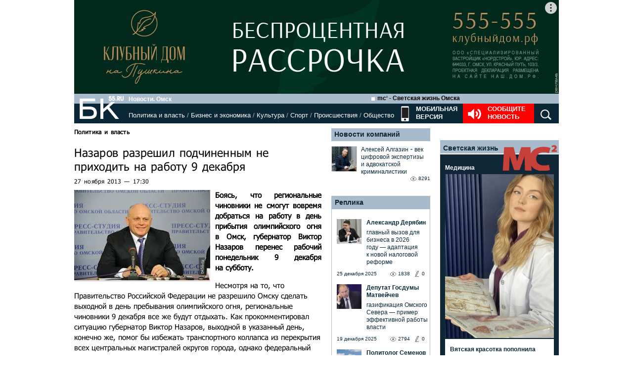

--- FILE ---
content_type: text/html; charset=utf-8
request_url: https://bk55.ru/news/article/25155/
body_size: 42719
content:
<!DOCTYPE html>
<html lang="ru">
<head>

<meta http-equiv="Content-Type" content="text/html; charset=utf-8"><script type="text/javascript">(window.NREUM||(NREUM={})).init={ajax:{deny_list:["bam.nr-data.net"]},feature_flags:["soft_nav"]};(window.NREUM||(NREUM={})).loader_config={licenseKey:"538bf58ae6",applicationID:"36011174",browserID:"36089968"};;/*! For license information please see nr-loader-rum-1.306.0.min.js.LICENSE.txt */
(()=>{var e,t,r={122:(e,t,r)=>{"use strict";r.d(t,{a:()=>i});var n=r(944);function i(e,t){try{if(!e||"object"!=typeof e)return(0,n.R)(3);if(!t||"object"!=typeof t)return(0,n.R)(4);const r=Object.create(Object.getPrototypeOf(t),Object.getOwnPropertyDescriptors(t)),a=0===Object.keys(r).length?e:r;for(let o in a)if(void 0!==e[o])try{if(null===e[o]){r[o]=null;continue}Array.isArray(e[o])&&Array.isArray(t[o])?r[o]=Array.from(new Set([...e[o],...t[o]])):"object"==typeof e[o]&&"object"==typeof t[o]?r[o]=i(e[o],t[o]):r[o]=e[o]}catch(e){r[o]||(0,n.R)(1,e)}return r}catch(e){(0,n.R)(2,e)}}},154:(e,t,r)=>{"use strict";r.d(t,{OF:()=>c,RI:()=>i,WN:()=>u,bv:()=>a,eN:()=>l,gm:()=>o,mw:()=>s,sb:()=>d});var n=r(863);const i="undefined"!=typeof window&&!!window.document,a="undefined"!=typeof WorkerGlobalScope&&("undefined"!=typeof self&&self instanceof WorkerGlobalScope&&self.navigator instanceof WorkerNavigator||"undefined"!=typeof globalThis&&globalThis instanceof WorkerGlobalScope&&globalThis.navigator instanceof WorkerNavigator),o=i?window:"undefined"!=typeof WorkerGlobalScope&&("undefined"!=typeof self&&self instanceof WorkerGlobalScope&&self||"undefined"!=typeof globalThis&&globalThis instanceof WorkerGlobalScope&&globalThis),s=Boolean("hidden"===o?.document?.visibilityState),c=/iPad|iPhone|iPod/.test(o.navigator?.userAgent),d=c&&"undefined"==typeof SharedWorker,u=((()=>{const e=o.navigator?.userAgent?.match(/Firefox[/\s](\d+\.\d+)/);Array.isArray(e)&&e.length>=2&&e[1]})(),Date.now()-(0,n.t)()),l=()=>"undefined"!=typeof PerformanceNavigationTiming&&o?.performance?.getEntriesByType("navigation")?.[0]?.responseStart},163:(e,t,r)=>{"use strict";r.d(t,{j:()=>E});var n=r(384),i=r(741);var a=r(555);r(860).K7.genericEvents;const o="experimental.resources",s="register",c=e=>{if(!e||"string"!=typeof e)return!1;try{document.createDocumentFragment().querySelector(e)}catch{return!1}return!0};var d=r(614),u=r(944),l=r(122);const f="[data-nr-mask]",g=e=>(0,l.a)(e,(()=>{const e={feature_flags:[],experimental:{allow_registered_children:!1,resources:!1},mask_selector:"*",block_selector:"[data-nr-block]",mask_input_options:{color:!1,date:!1,"datetime-local":!1,email:!1,month:!1,number:!1,range:!1,search:!1,tel:!1,text:!1,time:!1,url:!1,week:!1,textarea:!1,select:!1,password:!0}};return{ajax:{deny_list:void 0,block_internal:!0,enabled:!0,autoStart:!0},api:{get allow_registered_children(){return e.feature_flags.includes(s)||e.experimental.allow_registered_children},set allow_registered_children(t){e.experimental.allow_registered_children=t},duplicate_registered_data:!1},browser_consent_mode:{enabled:!1},distributed_tracing:{enabled:void 0,exclude_newrelic_header:void 0,cors_use_newrelic_header:void 0,cors_use_tracecontext_headers:void 0,allowed_origins:void 0},get feature_flags(){return e.feature_flags},set feature_flags(t){e.feature_flags=t},generic_events:{enabled:!0,autoStart:!0},harvest:{interval:30},jserrors:{enabled:!0,autoStart:!0},logging:{enabled:!0,autoStart:!0},metrics:{enabled:!0,autoStart:!0},obfuscate:void 0,page_action:{enabled:!0},page_view_event:{enabled:!0,autoStart:!0},page_view_timing:{enabled:!0,autoStart:!0},performance:{capture_marks:!1,capture_measures:!1,capture_detail:!0,resources:{get enabled(){return e.feature_flags.includes(o)||e.experimental.resources},set enabled(t){e.experimental.resources=t},asset_types:[],first_party_domains:[],ignore_newrelic:!0}},privacy:{cookies_enabled:!0},proxy:{assets:void 0,beacon:void 0},session:{expiresMs:d.wk,inactiveMs:d.BB},session_replay:{autoStart:!0,enabled:!1,preload:!1,sampling_rate:10,error_sampling_rate:100,collect_fonts:!1,inline_images:!1,fix_stylesheets:!0,mask_all_inputs:!0,get mask_text_selector(){return e.mask_selector},set mask_text_selector(t){c(t)?e.mask_selector="".concat(t,",").concat(f):""===t||null===t?e.mask_selector=f:(0,u.R)(5,t)},get block_class(){return"nr-block"},get ignore_class(){return"nr-ignore"},get mask_text_class(){return"nr-mask"},get block_selector(){return e.block_selector},set block_selector(t){c(t)?e.block_selector+=",".concat(t):""!==t&&(0,u.R)(6,t)},get mask_input_options(){return e.mask_input_options},set mask_input_options(t){t&&"object"==typeof t?e.mask_input_options={...t,password:!0}:(0,u.R)(7,t)}},session_trace:{enabled:!0,autoStart:!0},soft_navigations:{enabled:!0,autoStart:!0},spa:{enabled:!0,autoStart:!0},ssl:void 0,user_actions:{enabled:!0,elementAttributes:["id","className","tagName","type"]}}})());var p=r(154),m=r(324);let h=0;const v={buildEnv:m.F3,distMethod:m.Xs,version:m.xv,originTime:p.WN},b={consented:!1},y={appMetadata:{},get consented(){return this.session?.state?.consent||b.consented},set consented(e){b.consented=e},customTransaction:void 0,denyList:void 0,disabled:!1,harvester:void 0,isolatedBacklog:!1,isRecording:!1,loaderType:void 0,maxBytes:3e4,obfuscator:void 0,onerror:void 0,ptid:void 0,releaseIds:{},session:void 0,timeKeeper:void 0,registeredEntities:[],jsAttributesMetadata:{bytes:0},get harvestCount(){return++h}},_=e=>{const t=(0,l.a)(e,y),r=Object.keys(v).reduce((e,t)=>(e[t]={value:v[t],writable:!1,configurable:!0,enumerable:!0},e),{});return Object.defineProperties(t,r)};var w=r(701);const x=e=>{const t=e.startsWith("http");e+="/",r.p=t?e:"https://"+e};var S=r(836),k=r(241);const R={accountID:void 0,trustKey:void 0,agentID:void 0,licenseKey:void 0,applicationID:void 0,xpid:void 0},A=e=>(0,l.a)(e,R),T=new Set;function E(e,t={},r,o){let{init:s,info:c,loader_config:d,runtime:u={},exposed:l=!0}=t;if(!c){const e=(0,n.pV)();s=e.init,c=e.info,d=e.loader_config}e.init=g(s||{}),e.loader_config=A(d||{}),c.jsAttributes??={},p.bv&&(c.jsAttributes.isWorker=!0),e.info=(0,a.D)(c);const f=e.init,m=[c.beacon,c.errorBeacon];T.has(e.agentIdentifier)||(f.proxy.assets&&(x(f.proxy.assets),m.push(f.proxy.assets)),f.proxy.beacon&&m.push(f.proxy.beacon),e.beacons=[...m],function(e){const t=(0,n.pV)();Object.getOwnPropertyNames(i.W.prototype).forEach(r=>{const n=i.W.prototype[r];if("function"!=typeof n||"constructor"===n)return;let a=t[r];e[r]&&!1!==e.exposed&&"micro-agent"!==e.runtime?.loaderType&&(t[r]=(...t)=>{const n=e[r](...t);return a?a(...t):n})})}(e),(0,n.US)("activatedFeatures",w.B),e.runSoftNavOverSpa&&=!0===f.soft_navigations.enabled&&f.feature_flags.includes("soft_nav")),u.denyList=[...f.ajax.deny_list||[],...f.ajax.block_internal?m:[]],u.ptid=e.agentIdentifier,u.loaderType=r,e.runtime=_(u),T.has(e.agentIdentifier)||(e.ee=S.ee.get(e.agentIdentifier),e.exposed=l,(0,k.W)({agentIdentifier:e.agentIdentifier,drained:!!w.B?.[e.agentIdentifier],type:"lifecycle",name:"initialize",feature:void 0,data:e.config})),T.add(e.agentIdentifier)}},234:(e,t,r)=>{"use strict";r.d(t,{W:()=>a});var n=r(836),i=r(687);class a{constructor(e,t){this.agentIdentifier=e,this.ee=n.ee.get(e),this.featureName=t,this.blocked=!1}deregisterDrain(){(0,i.x3)(this.agentIdentifier,this.featureName)}}},241:(e,t,r)=>{"use strict";r.d(t,{W:()=>a});var n=r(154);const i="newrelic";function a(e={}){try{n.gm.dispatchEvent(new CustomEvent(i,{detail:e}))}catch(e){}}},261:(e,t,r)=>{"use strict";r.d(t,{$9:()=>d,BL:()=>s,CH:()=>g,Dl:()=>_,Fw:()=>y,PA:()=>h,Pl:()=>n,Pv:()=>k,Tb:()=>l,U2:()=>a,V1:()=>S,Wb:()=>x,bt:()=>b,cD:()=>v,d3:()=>w,dT:()=>c,eY:()=>p,fF:()=>f,hG:()=>i,k6:()=>o,nb:()=>m,o5:()=>u});const n="api-",i="addPageAction",a="addToTrace",o="addRelease",s="finished",c="interaction",d="log",u="noticeError",l="pauseReplay",f="recordCustomEvent",g="recordReplay",p="register",m="setApplicationVersion",h="setCurrentRouteName",v="setCustomAttribute",b="setErrorHandler",y="setPageViewName",_="setUserId",w="start",x="wrapLogger",S="measure",k="consent"},289:(e,t,r)=>{"use strict";r.d(t,{GG:()=>o,Qr:()=>c,sB:()=>s});var n=r(878),i=r(389);function a(){return"undefined"==typeof document||"complete"===document.readyState}function o(e,t){if(a())return e();const r=(0,i.J)(e),o=setInterval(()=>{a()&&(clearInterval(o),r())},500);(0,n.sp)("load",r,t)}function s(e){if(a())return e();(0,n.DD)("DOMContentLoaded",e)}function c(e){if(a())return e();(0,n.sp)("popstate",e)}},324:(e,t,r)=>{"use strict";r.d(t,{F3:()=>i,Xs:()=>a,xv:()=>n});const n="1.306.0",i="PROD",a="CDN"},374:(e,t,r)=>{r.nc=(()=>{try{return document?.currentScript?.nonce}catch(e){}return""})()},384:(e,t,r)=>{"use strict";r.d(t,{NT:()=>o,US:()=>u,Zm:()=>s,bQ:()=>d,dV:()=>c,pV:()=>l});var n=r(154),i=r(863),a=r(910);const o={beacon:"bam.nr-data.net",errorBeacon:"bam.nr-data.net"};function s(){return n.gm.NREUM||(n.gm.NREUM={}),void 0===n.gm.newrelic&&(n.gm.newrelic=n.gm.NREUM),n.gm.NREUM}function c(){let e=s();return e.o||(e.o={ST:n.gm.setTimeout,SI:n.gm.setImmediate||n.gm.setInterval,CT:n.gm.clearTimeout,XHR:n.gm.XMLHttpRequest,REQ:n.gm.Request,EV:n.gm.Event,PR:n.gm.Promise,MO:n.gm.MutationObserver,FETCH:n.gm.fetch,WS:n.gm.WebSocket},(0,a.i)(...Object.values(e.o))),e}function d(e,t){let r=s();r.initializedAgents??={},t.initializedAt={ms:(0,i.t)(),date:new Date},r.initializedAgents[e]=t}function u(e,t){s()[e]=t}function l(){return function(){let e=s();const t=e.info||{};e.info={beacon:o.beacon,errorBeacon:o.errorBeacon,...t}}(),function(){let e=s();const t=e.init||{};e.init={...t}}(),c(),function(){let e=s();const t=e.loader_config||{};e.loader_config={...t}}(),s()}},389:(e,t,r)=>{"use strict";function n(e,t=500,r={}){const n=r?.leading||!1;let i;return(...r)=>{n&&void 0===i&&(e.apply(this,r),i=setTimeout(()=>{i=clearTimeout(i)},t)),n||(clearTimeout(i),i=setTimeout(()=>{e.apply(this,r)},t))}}function i(e){let t=!1;return(...r)=>{t||(t=!0,e.apply(this,r))}}r.d(t,{J:()=>i,s:()=>n})},555:(e,t,r)=>{"use strict";r.d(t,{D:()=>s,f:()=>o});var n=r(384),i=r(122);const a={beacon:n.NT.beacon,errorBeacon:n.NT.errorBeacon,licenseKey:void 0,applicationID:void 0,sa:void 0,queueTime:void 0,applicationTime:void 0,ttGuid:void 0,user:void 0,account:void 0,product:void 0,extra:void 0,jsAttributes:{},userAttributes:void 0,atts:void 0,transactionName:void 0,tNamePlain:void 0};function o(e){try{return!!e.licenseKey&&!!e.errorBeacon&&!!e.applicationID}catch(e){return!1}}const s=e=>(0,i.a)(e,a)},566:(e,t,r)=>{"use strict";r.d(t,{LA:()=>s,bz:()=>o});var n=r(154);const i="xxxxxxxx-xxxx-4xxx-yxxx-xxxxxxxxxxxx";function a(e,t){return e?15&e[t]:16*Math.random()|0}function o(){const e=n.gm?.crypto||n.gm?.msCrypto;let t,r=0;return e&&e.getRandomValues&&(t=e.getRandomValues(new Uint8Array(30))),i.split("").map(e=>"x"===e?a(t,r++).toString(16):"y"===e?(3&a()|8).toString(16):e).join("")}function s(e){const t=n.gm?.crypto||n.gm?.msCrypto;let r,i=0;t&&t.getRandomValues&&(r=t.getRandomValues(new Uint8Array(e)));const o=[];for(var s=0;s<e;s++)o.push(a(r,i++).toString(16));return o.join("")}},606:(e,t,r)=>{"use strict";r.d(t,{i:()=>a});var n=r(908);a.on=o;var i=a.handlers={};function a(e,t,r,a){o(a||n.d,i,e,t,r)}function o(e,t,r,i,a){a||(a="feature"),e||(e=n.d);var o=t[a]=t[a]||{};(o[r]=o[r]||[]).push([e,i])}},607:(e,t,r)=>{"use strict";r.d(t,{W:()=>n});const n=(0,r(566).bz)()},614:(e,t,r)=>{"use strict";r.d(t,{BB:()=>o,H3:()=>n,g:()=>d,iL:()=>c,tS:()=>s,uh:()=>i,wk:()=>a});const n="NRBA",i="SESSION",a=144e5,o=18e5,s={STARTED:"session-started",PAUSE:"session-pause",RESET:"session-reset",RESUME:"session-resume",UPDATE:"session-update"},c={SAME_TAB:"same-tab",CROSS_TAB:"cross-tab"},d={OFF:0,FULL:1,ERROR:2}},630:(e,t,r)=>{"use strict";r.d(t,{T:()=>n});const n=r(860).K7.pageViewEvent},646:(e,t,r)=>{"use strict";r.d(t,{y:()=>n});class n{constructor(e){this.contextId=e}}},687:(e,t,r)=>{"use strict";r.d(t,{Ak:()=>d,Ze:()=>f,x3:()=>u});var n=r(241),i=r(836),a=r(606),o=r(860),s=r(646);const c={};function d(e,t){const r={staged:!1,priority:o.P3[t]||0};l(e),c[e].get(t)||c[e].set(t,r)}function u(e,t){e&&c[e]&&(c[e].get(t)&&c[e].delete(t),p(e,t,!1),c[e].size&&g(e))}function l(e){if(!e)throw new Error("agentIdentifier required");c[e]||(c[e]=new Map)}function f(e="",t="feature",r=!1){if(l(e),!e||!c[e].get(t)||r)return p(e,t);c[e].get(t).staged=!0,g(e)}function g(e){const t=Array.from(c[e]);t.every(([e,t])=>t.staged)&&(t.sort((e,t)=>e[1].priority-t[1].priority),t.forEach(([t])=>{c[e].delete(t),p(e,t)}))}function p(e,t,r=!0){const o=e?i.ee.get(e):i.ee,c=a.i.handlers;if(!o.aborted&&o.backlog&&c){if((0,n.W)({agentIdentifier:e,type:"lifecycle",name:"drain",feature:t}),r){const e=o.backlog[t],r=c[t];if(r){for(let t=0;e&&t<e.length;++t)m(e[t],r);Object.entries(r).forEach(([e,t])=>{Object.values(t||{}).forEach(t=>{t[0]?.on&&t[0]?.context()instanceof s.y&&t[0].on(e,t[1])})})}}o.isolatedBacklog||delete c[t],o.backlog[t]=null,o.emit("drain-"+t,[])}}function m(e,t){var r=e[1];Object.values(t[r]||{}).forEach(t=>{var r=e[0];if(t[0]===r){var n=t[1],i=e[3],a=e[2];n.apply(i,a)}})}},699:(e,t,r)=>{"use strict";r.d(t,{It:()=>a,KC:()=>s,No:()=>i,qh:()=>o});var n=r(860);const i=16e3,a=1e6,o="SESSION_ERROR",s={[n.K7.logging]:!0,[n.K7.genericEvents]:!1,[n.K7.jserrors]:!1,[n.K7.ajax]:!1}},701:(e,t,r)=>{"use strict";r.d(t,{B:()=>a,t:()=>o});var n=r(241);const i=new Set,a={};function o(e,t){const r=t.agentIdentifier;a[r]??={},e&&"object"==typeof e&&(i.has(r)||(t.ee.emit("rumresp",[e]),a[r]=e,i.add(r),(0,n.W)({agentIdentifier:r,loaded:!0,drained:!0,type:"lifecycle",name:"load",feature:void 0,data:e})))}},741:(e,t,r)=>{"use strict";r.d(t,{W:()=>a});var n=r(944),i=r(261);class a{#e(e,...t){if(this[e]!==a.prototype[e])return this[e](...t);(0,n.R)(35,e)}addPageAction(e,t){return this.#e(i.hG,e,t)}register(e){return this.#e(i.eY,e)}recordCustomEvent(e,t){return this.#e(i.fF,e,t)}setPageViewName(e,t){return this.#e(i.Fw,e,t)}setCustomAttribute(e,t,r){return this.#e(i.cD,e,t,r)}noticeError(e,t){return this.#e(i.o5,e,t)}setUserId(e){return this.#e(i.Dl,e)}setApplicationVersion(e){return this.#e(i.nb,e)}setErrorHandler(e){return this.#e(i.bt,e)}addRelease(e,t){return this.#e(i.k6,e,t)}log(e,t){return this.#e(i.$9,e,t)}start(){return this.#e(i.d3)}finished(e){return this.#e(i.BL,e)}recordReplay(){return this.#e(i.CH)}pauseReplay(){return this.#e(i.Tb)}addToTrace(e){return this.#e(i.U2,e)}setCurrentRouteName(e){return this.#e(i.PA,e)}interaction(e){return this.#e(i.dT,e)}wrapLogger(e,t,r){return this.#e(i.Wb,e,t,r)}measure(e,t){return this.#e(i.V1,e,t)}consent(e){return this.#e(i.Pv,e)}}},782:(e,t,r)=>{"use strict";r.d(t,{T:()=>n});const n=r(860).K7.pageViewTiming},836:(e,t,r)=>{"use strict";r.d(t,{P:()=>s,ee:()=>c});var n=r(384),i=r(990),a=r(646),o=r(607);const s="nr@context:".concat(o.W),c=function e(t,r){var n={},o={},u={},l=!1;try{l=16===r.length&&d.initializedAgents?.[r]?.runtime.isolatedBacklog}catch(e){}var f={on:p,addEventListener:p,removeEventListener:function(e,t){var r=n[e];if(!r)return;for(var i=0;i<r.length;i++)r[i]===t&&r.splice(i,1)},emit:function(e,r,n,i,a){!1!==a&&(a=!0);if(c.aborted&&!i)return;t&&a&&t.emit(e,r,n);var s=g(n);m(e).forEach(e=>{e.apply(s,r)});var d=v()[o[e]];d&&d.push([f,e,r,s]);return s},get:h,listeners:m,context:g,buffer:function(e,t){const r=v();if(t=t||"feature",f.aborted)return;Object.entries(e||{}).forEach(([e,n])=>{o[n]=t,t in r||(r[t]=[])})},abort:function(){f._aborted=!0,Object.keys(f.backlog).forEach(e=>{delete f.backlog[e]})},isBuffering:function(e){return!!v()[o[e]]},debugId:r,backlog:l?{}:t&&"object"==typeof t.backlog?t.backlog:{},isolatedBacklog:l};return Object.defineProperty(f,"aborted",{get:()=>{let e=f._aborted||!1;return e||(t&&(e=t.aborted),e)}}),f;function g(e){return e&&e instanceof a.y?e:e?(0,i.I)(e,s,()=>new a.y(s)):new a.y(s)}function p(e,t){n[e]=m(e).concat(t)}function m(e){return n[e]||[]}function h(t){return u[t]=u[t]||e(f,t)}function v(){return f.backlog}}(void 0,"globalEE"),d=(0,n.Zm)();d.ee||(d.ee=c)},843:(e,t,r)=>{"use strict";r.d(t,{G:()=>a,u:()=>i});var n=r(878);function i(e,t=!1,r,i){(0,n.DD)("visibilitychange",function(){if(t)return void("hidden"===document.visibilityState&&e());e(document.visibilityState)},r,i)}function a(e,t,r){(0,n.sp)("pagehide",e,t,r)}},860:(e,t,r)=>{"use strict";r.d(t,{$J:()=>u,K7:()=>c,P3:()=>d,XX:()=>i,Yy:()=>s,df:()=>a,qY:()=>n,v4:()=>o});const n="events",i="jserrors",a="browser/blobs",o="rum",s="browser/logs",c={ajax:"ajax",genericEvents:"generic_events",jserrors:i,logging:"logging",metrics:"metrics",pageAction:"page_action",pageViewEvent:"page_view_event",pageViewTiming:"page_view_timing",sessionReplay:"session_replay",sessionTrace:"session_trace",softNav:"soft_navigations",spa:"spa"},d={[c.pageViewEvent]:1,[c.pageViewTiming]:2,[c.metrics]:3,[c.jserrors]:4,[c.spa]:5,[c.ajax]:6,[c.sessionTrace]:7,[c.softNav]:8,[c.sessionReplay]:9,[c.logging]:10,[c.genericEvents]:11},u={[c.pageViewEvent]:o,[c.pageViewTiming]:n,[c.ajax]:n,[c.spa]:n,[c.softNav]:n,[c.metrics]:i,[c.jserrors]:i,[c.sessionTrace]:a,[c.sessionReplay]:a,[c.logging]:s,[c.genericEvents]:"ins"}},863:(e,t,r)=>{"use strict";function n(){return Math.floor(performance.now())}r.d(t,{t:()=>n})},878:(e,t,r)=>{"use strict";function n(e,t){return{capture:e,passive:!1,signal:t}}function i(e,t,r=!1,i){window.addEventListener(e,t,n(r,i))}function a(e,t,r=!1,i){document.addEventListener(e,t,n(r,i))}r.d(t,{DD:()=>a,jT:()=>n,sp:()=>i})},908:(e,t,r)=>{"use strict";r.d(t,{d:()=>n,p:()=>i});var n=r(836).ee.get("handle");function i(e,t,r,i,a){a?(a.buffer([e],i),a.emit(e,t,r)):(n.buffer([e],i),n.emit(e,t,r))}},910:(e,t,r)=>{"use strict";r.d(t,{i:()=>a});var n=r(944);const i=new Map;function a(...e){return e.every(e=>{if(i.has(e))return i.get(e);const t="function"==typeof e?e.toString():"",r=t.includes("[native code]"),a=t.includes("nrWrapper");return r||a||(0,n.R)(64,e?.name||t),i.set(e,r),r})}},944:(e,t,r)=>{"use strict";r.d(t,{R:()=>i});var n=r(241);function i(e,t){"function"==typeof console.debug&&(console.debug("New Relic Warning: https://github.com/newrelic/newrelic-browser-agent/blob/main/docs/warning-codes.md#".concat(e),t),(0,n.W)({agentIdentifier:null,drained:null,type:"data",name:"warn",feature:"warn",data:{code:e,secondary:t}}))}},969:(e,t,r)=>{"use strict";r.d(t,{TZ:()=>n,XG:()=>s,rs:()=>i,xV:()=>o,z_:()=>a});const n=r(860).K7.metrics,i="sm",a="cm",o="storeSupportabilityMetrics",s="storeEventMetrics"},990:(e,t,r)=>{"use strict";r.d(t,{I:()=>i});var n=Object.prototype.hasOwnProperty;function i(e,t,r){if(n.call(e,t))return e[t];var i=r();if(Object.defineProperty&&Object.keys)try{return Object.defineProperty(e,t,{value:i,writable:!0,enumerable:!1}),i}catch(e){}return e[t]=i,i}}},n={};function i(e){var t=n[e];if(void 0!==t)return t.exports;var a=n[e]={exports:{}};return r[e](a,a.exports,i),a.exports}i.m=r,i.d=(e,t)=>{for(var r in t)i.o(t,r)&&!i.o(e,r)&&Object.defineProperty(e,r,{enumerable:!0,get:t[r]})},i.f={},i.e=e=>Promise.all(Object.keys(i.f).reduce((t,r)=>(i.f[r](e,t),t),[])),i.u=e=>"nr-rum-1.306.0.min.js",i.o=(e,t)=>Object.prototype.hasOwnProperty.call(e,t),e={},t="NRBA-1.306.0.PROD:",i.l=(r,n,a,o)=>{if(e[r])e[r].push(n);else{var s,c;if(void 0!==a)for(var d=document.getElementsByTagName("script"),u=0;u<d.length;u++){var l=d[u];if(l.getAttribute("src")==r||l.getAttribute("data-webpack")==t+a){s=l;break}}if(!s){c=!0;var f={296:"sha512-XHJAyYwsxAD4jnOFenBf2aq49/pv28jKOJKs7YGQhagYYI2Zk8nHflZPdd7WiilkmEkgIZQEFX4f1AJMoyzKwA=="};(s=document.createElement("script")).charset="utf-8",i.nc&&s.setAttribute("nonce",i.nc),s.setAttribute("data-webpack",t+a),s.src=r,0!==s.src.indexOf(window.location.origin+"/")&&(s.crossOrigin="anonymous"),f[o]&&(s.integrity=f[o])}e[r]=[n];var g=(t,n)=>{s.onerror=s.onload=null,clearTimeout(p);var i=e[r];if(delete e[r],s.parentNode&&s.parentNode.removeChild(s),i&&i.forEach(e=>e(n)),t)return t(n)},p=setTimeout(g.bind(null,void 0,{type:"timeout",target:s}),12e4);s.onerror=g.bind(null,s.onerror),s.onload=g.bind(null,s.onload),c&&document.head.appendChild(s)}},i.r=e=>{"undefined"!=typeof Symbol&&Symbol.toStringTag&&Object.defineProperty(e,Symbol.toStringTag,{value:"Module"}),Object.defineProperty(e,"__esModule",{value:!0})},i.p="https://js-agent.newrelic.com/",(()=>{var e={374:0,840:0};i.f.j=(t,r)=>{var n=i.o(e,t)?e[t]:void 0;if(0!==n)if(n)r.push(n[2]);else{var a=new Promise((r,i)=>n=e[t]=[r,i]);r.push(n[2]=a);var o=i.p+i.u(t),s=new Error;i.l(o,r=>{if(i.o(e,t)&&(0!==(n=e[t])&&(e[t]=void 0),n)){var a=r&&("load"===r.type?"missing":r.type),o=r&&r.target&&r.target.src;s.message="Loading chunk "+t+" failed: ("+a+": "+o+")",s.name="ChunkLoadError",s.type=a,s.request=o,n[1](s)}},"chunk-"+t,t)}};var t=(t,r)=>{var n,a,[o,s,c]=r,d=0;if(o.some(t=>0!==e[t])){for(n in s)i.o(s,n)&&(i.m[n]=s[n]);if(c)c(i)}for(t&&t(r);d<o.length;d++)a=o[d],i.o(e,a)&&e[a]&&e[a][0](),e[a]=0},r=self["webpackChunk:NRBA-1.306.0.PROD"]=self["webpackChunk:NRBA-1.306.0.PROD"]||[];r.forEach(t.bind(null,0)),r.push=t.bind(null,r.push.bind(r))})(),(()=>{"use strict";i(374);var e=i(566),t=i(741);class r extends t.W{agentIdentifier=(0,e.LA)(16)}var n=i(860);const a=Object.values(n.K7);var o=i(163);var s=i(908),c=i(863),d=i(261),u=i(241),l=i(944),f=i(701),g=i(969);function p(e,t,i,a){const o=a||i;!o||o[e]&&o[e]!==r.prototype[e]||(o[e]=function(){(0,s.p)(g.xV,["API/"+e+"/called"],void 0,n.K7.metrics,i.ee),(0,u.W)({agentIdentifier:i.agentIdentifier,drained:!!f.B?.[i.agentIdentifier],type:"data",name:"api",feature:d.Pl+e,data:{}});try{return t.apply(this,arguments)}catch(e){(0,l.R)(23,e)}})}function m(e,t,r,n,i){const a=e.info;null===r?delete a.jsAttributes[t]:a.jsAttributes[t]=r,(i||null===r)&&(0,s.p)(d.Pl+n,[(0,c.t)(),t,r],void 0,"session",e.ee)}var h=i(687),v=i(234),b=i(289),y=i(154),_=i(384);const w=e=>y.RI&&!0===e?.privacy.cookies_enabled;function x(e){return!!(0,_.dV)().o.MO&&w(e)&&!0===e?.session_trace.enabled}var S=i(389),k=i(699);class R extends v.W{constructor(e,t){super(e.agentIdentifier,t),this.agentRef=e,this.abortHandler=void 0,this.featAggregate=void 0,this.loadedSuccessfully=void 0,this.onAggregateImported=new Promise(e=>{this.loadedSuccessfully=e}),this.deferred=Promise.resolve(),!1===e.init[this.featureName].autoStart?this.deferred=new Promise((t,r)=>{this.ee.on("manual-start-all",(0,S.J)(()=>{(0,h.Ak)(e.agentIdentifier,this.featureName),t()}))}):(0,h.Ak)(e.agentIdentifier,t)}importAggregator(e,t,r={}){if(this.featAggregate)return;const n=async()=>{let n;await this.deferred;try{if(w(e.init)){const{setupAgentSession:t}=await i.e(296).then(i.bind(i,305));n=t(e)}}catch(e){(0,l.R)(20,e),this.ee.emit("internal-error",[e]),(0,s.p)(k.qh,[e],void 0,this.featureName,this.ee)}try{if(!this.#t(this.featureName,n,e.init))return(0,h.Ze)(this.agentIdentifier,this.featureName),void this.loadedSuccessfully(!1);const{Aggregate:i}=await t();this.featAggregate=new i(e,r),e.runtime.harvester.initializedAggregates.push(this.featAggregate),this.loadedSuccessfully(!0)}catch(e){(0,l.R)(34,e),this.abortHandler?.(),(0,h.Ze)(this.agentIdentifier,this.featureName,!0),this.loadedSuccessfully(!1),this.ee&&this.ee.abort()}};y.RI?(0,b.GG)(()=>n(),!0):n()}#t(e,t,r){if(this.blocked)return!1;switch(e){case n.K7.sessionReplay:return x(r)&&!!t;case n.K7.sessionTrace:return!!t;default:return!0}}}var A=i(630),T=i(614);class E extends R{static featureName=A.T;constructor(e){var t;super(e,A.T),this.setupInspectionEvents(e.agentIdentifier),t=e,p(d.Fw,function(e,r){"string"==typeof e&&("/"!==e.charAt(0)&&(e="/"+e),t.runtime.customTransaction=(r||"http://custom.transaction")+e,(0,s.p)(d.Pl+d.Fw,[(0,c.t)()],void 0,void 0,t.ee))},t),this.importAggregator(e,()=>i.e(296).then(i.bind(i,943)))}setupInspectionEvents(e){const t=(t,r)=>{t&&(0,u.W)({agentIdentifier:e,timeStamp:t.timeStamp,loaded:"complete"===t.target.readyState,type:"window",name:r,data:t.target.location+""})};(0,b.sB)(e=>{t(e,"DOMContentLoaded")}),(0,b.GG)(e=>{t(e,"load")}),(0,b.Qr)(e=>{t(e,"navigate")}),this.ee.on(T.tS.UPDATE,(t,r)=>{(0,u.W)({agentIdentifier:e,type:"lifecycle",name:"session",data:r})})}}var N=i(843),I=i(782);class j extends R{static featureName=I.T;constructor(e){super(e,I.T),y.RI&&((0,N.u)(()=>(0,s.p)("docHidden",[(0,c.t)()],void 0,I.T,this.ee),!0),(0,N.G)(()=>(0,s.p)("winPagehide",[(0,c.t)()],void 0,I.T,this.ee)),this.importAggregator(e,()=>i.e(296).then(i.bind(i,117))))}}class P extends R{static featureName=g.TZ;constructor(e){super(e,g.TZ),y.RI&&document.addEventListener("securitypolicyviolation",e=>{(0,s.p)(g.xV,["Generic/CSPViolation/Detected"],void 0,this.featureName,this.ee)}),this.importAggregator(e,()=>i.e(296).then(i.bind(i,623)))}}new class extends r{constructor(e){var t;(super(),y.gm)?(this.features={},(0,_.bQ)(this.agentIdentifier,this),this.desiredFeatures=new Set(e.features||[]),this.desiredFeatures.add(E),this.runSoftNavOverSpa=[...this.desiredFeatures].some(e=>e.featureName===n.K7.softNav),(0,o.j)(this,e,e.loaderType||"agent"),t=this,p(d.cD,function(e,r,n=!1){if("string"==typeof e){if(["string","number","boolean"].includes(typeof r)||null===r)return m(t,e,r,d.cD,n);(0,l.R)(40,typeof r)}else(0,l.R)(39,typeof e)},t),function(e){p(d.Dl,function(t){if("string"==typeof t||null===t)return m(e,"enduser.id",t,d.Dl,!0);(0,l.R)(41,typeof t)},e)}(this),function(e){p(d.nb,function(t){if("string"==typeof t||null===t)return m(e,"application.version",t,d.nb,!1);(0,l.R)(42,typeof t)},e)}(this),function(e){p(d.d3,function(){e.ee.emit("manual-start-all")},e)}(this),function(e){p(d.Pv,function(t=!0){if("boolean"==typeof t){if((0,s.p)(d.Pl+d.Pv,[t],void 0,"session",e.ee),e.runtime.consented=t,t){const t=e.features.page_view_event;t.onAggregateImported.then(e=>{const r=t.featAggregate;e&&!r.sentRum&&r.sendRum()})}}else(0,l.R)(65,typeof t)},e)}(this),this.run()):(0,l.R)(21)}get config(){return{info:this.info,init:this.init,loader_config:this.loader_config,runtime:this.runtime}}get api(){return this}run(){try{const e=function(e){const t={};return a.forEach(r=>{t[r]=!!e[r]?.enabled}),t}(this.init),t=[...this.desiredFeatures];t.sort((e,t)=>n.P3[e.featureName]-n.P3[t.featureName]),t.forEach(t=>{if(!e[t.featureName]&&t.featureName!==n.K7.pageViewEvent)return;if(this.runSoftNavOverSpa&&t.featureName===n.K7.spa)return;if(!this.runSoftNavOverSpa&&t.featureName===n.K7.softNav)return;const r=function(e){switch(e){case n.K7.ajax:return[n.K7.jserrors];case n.K7.sessionTrace:return[n.K7.ajax,n.K7.pageViewEvent];case n.K7.sessionReplay:return[n.K7.sessionTrace];case n.K7.pageViewTiming:return[n.K7.pageViewEvent];default:return[]}}(t.featureName).filter(e=>!(e in this.features));r.length>0&&(0,l.R)(36,{targetFeature:t.featureName,missingDependencies:r}),this.features[t.featureName]=new t(this)})}catch(e){(0,l.R)(22,e);for(const e in this.features)this.features[e].abortHandler?.();const t=(0,_.Zm)();delete t.initializedAgents[this.agentIdentifier]?.features,delete this.sharedAggregator;return t.ee.get(this.agentIdentifier).abort(),!1}}}({features:[E,j,P],loaderType:"lite"})})()})();</script>
<!-- 
	This website is powered by TYPO3 - inspiring people to share!
	TYPO3 is a free open source Content Management Framework initially created by Kasper Skaarhoj and licensed under GNU/GPL.
	TYPO3 is copyright 1998-2010 of Kasper Skaarhoj. Extensions are copyright of their respective owners.
	Information and contribution at http://typo3.com/ and http://typo3.org/
-->

<base href="https://bk55.ru/">


<meta name="generator" content="TYPO3 4.4 CMS">

<link rel="stylesheet" type="text/css" href="typo3temp/stylesheet_379314d941.css?1731325709" media="all">
<link rel="stylesheet" type="text/css" href="fileadmin/templates/style/bk-main.css?1710130722" media="all">
<link rel="stylesheet" type="text/css" href="typo3conf/ext/bkinform/Templates/bkinform_news_shortlist_noframe.css?1526367599" media="all">
<link rel="stylesheet" type="text/css" href="typo3conf/ext/bkinform/Templates/bkinform_news_shortlist_inframe.css?1526367599" media="all">



<script src="typo3temp/javascript_93077bb238.js?1731325709" type="text/javascript"></script>


<title>Назаров разрешил подчиненным не приходить на работу 9 декабря | Последние Новости Омска и Омской области | БК55</title>

<meta name="description" content="Назаров разрешил подчиненным не приходить на работу 9 декабря: Боясь, что региональные чиновники не смогут вовремя добраться на работу в день прибытия олимпийского огня в Омск, губернатор Виктор Назаров перенес рабочий понедельник 9 декабря на субботу. " />

<meta name="keywords" content="назаров, Двораковский, пробки, Олимпийский огонь, Выходной 9 декабря, Перекрытие дорог, что, Назаров, декабря, день, Виктор, работу, олимпийского, огня, губернатор, Омск" />

<link rel="alternate" media="only screen and (max-width: 640px)" href="https://m.bk55.ru/news/article/25155/" >
<link rel="canonical" href="https://bk55.ru/news/article/25155/" >

<meta property="og:site_name"                content="БК55 - Последние Новости Омска и Омской области." />
<meta property="og:url"                content="https://bk55.ru/news/article/25155/" />
<meta property="og:type"               content="article" />
<meta property="og:title"              content="Назаров разрешил подчиненным не приходить на работу 9 декабря" />
<meta property="og:description"        content="Боясь, что региональные чиновники не смогут вовремя добраться на работу в день прибытия олимпийского огня в Омск, губернатор Виктор Назаров перенес рабочий понедельник 9 декабря на субботу. " />
<meta property="og:image"     content="https://bk55.ru/fileadmin/bkinform/bk_info_big_25155.jpeg" />
<meta property="og:image:width" content="275" />
<meta property="og:image:height" content="183" />

<meta property="fb:app_id" content="1976889169203083" />  <link rel="shortcut icon" href="/fileadmin/icons/favicon.ico" />
  <link rel="icon" href="/fileadmin/icons/favicon.ico" />
  <link rel="apple-touch-icon" href="/fileadmin/icons/apple-touch-icon.png" />
  <link rel="apple-touch-icon" sizes="57x57" href="/fileadmin/icons/apple-touch-icon-57x57.png" />
  <link rel="apple-touch-icon" sizes="72x72" href="/fileadmin/icons/apple-touch-icon-72x72.png" />
  <link rel="apple-touch-icon" sizes="76x76" href="/fileadmin/icons/apple-touch-icon-76x76.png" />
  <link rel="apple-touch-icon" sizes="114x114" href="/fileadmin/icons/apple-touch-icon-114x114.png" />
  <link rel="apple-touch-icon" sizes="120x120" href="/fileadmin/icons/apple-touch-icon-120x120.png" />
  <link rel="apple-touch-icon" sizes="144x144" href="/fileadmin/icons/apple-touch-icon-144x144.png" />
  <link rel="apple-touch-icon" sizes="152x152" href="/fileadmin/icons/apple-touch-icon-152x152.png" /><script src="/bower_components/jquery/dist/jquery.min.js"></script>
<script src="https://code.jquery.com/jquery-migrate-1.4.1.js" integrity="sha256-xoqICUSqAwguiLvmx993R+5F9Qb6d352+0FwmgulqTU=" crossorigin="anonymous"></script>
<script src="/bower_components/jquery-ui/jquery-ui.min.js"></script>
<link rel="stylesheet" type="text/css" media="all" href="/bower_components/jquery-ui/themes/base/jquery-ui.min.css"/>
<!--<link rel="stylesheet" type="text/css" media="all" href="/fileadmin/templates/styles/jquery-ui.css"/>-->

<script async src="/fileadmin/jscript/zoom/zoom.js"></script>
<script async src="/fileadmin/jscript/script.js?20180621"></script>
<script>
    function addLink() {
        var body_element = document.getElementsByTagName('body')[0];
        var selection;
        selection = window.getSelection();
        var pagelink = "<br /><br /> Источник: <a href='"+document.location.href+"'>"+document.location.href+"</a><br />";
        var copytext = selection + pagelink;
        var newdiv = document.createElement('div');
        newdiv.style.position='absolute';
        newdiv.style.left='-99999px';
        body_element.appendChild(newdiv);
        newdiv.innerHTML = copytext;
        selection.selectAllChildren(newdiv);
        window.setTimeout(function() {
            body_element.removeChild(newdiv);
        },0);
    }
    document.oncopy = addLink;
</script>

<!-- Yandex.RTB -->
<script>window.yaContextCb=window.yaContextCb||[]</script>
<script src="https://yandex.ru/ads/system/context.js" async></script>

<link rel="stylesheet" type="text/css" media="all" href="/fileadmin/jscript/zoom/zoom.css"/>
<link rel="stylesheet" type="text/css" media="all" href="/fileadmin/templates/styles/gallery.css" />
<meta name='yandex-verification' content='6016d68e2ea515e1' />
<link rel="alternate" hreflang="ru" href="http://bk55.ru/" />


<script src='https://www.google.com/recaptcha/api.js'></script>        
<script  src="/fileadmin/jscript/jcarousel/lib/jquery.jcarousel.js?v20170310"></script>
        <link rel="stylesheet" type="text/css" href="/fileadmin/jscript/jcarousel/skins/bottom_see_also_v2/skin.css?20160330" media="all" />
        <script >
        (function($){
            function tric(item, liElement) {
                if(item.attr('data-src')) {
                    $(liElement).find('.ajax-remove').remove();
                    item.attr('src', item.attr('data-src'));
                    item.removeAttr('data-src');
                    item.parents('.item_img_cont').removeAttr('style');
                }
            }

            function carouselInit(carouselSelector){
                $(carouselSelector).jcarousel({
//                    scrollBeforeAmount: 1,
                    scroll: 2,
                    visible: 2,
                    wrap: false,
                    itemVisibleInCallback: function(carousel,liElement){
                        var item = $(liElement).find('.firstspan .item_img_cont img'),
                            second_item = $(liElement).find('.secondspan .item_img_cont img'),
                            three_item = $(liElement).find('.threespan .item_img_cont img'),
                            four_item = $(liElement).find('.fourspan .item_img_cont img'),
                            five_item = $(liElement).find('.fivespan .item_img_cont img'),
                            six_item = $(liElement).find('.sixspan .item_img_cont img');
                        tric(item, liElement);
                        tric(second_item, liElement);
                        tric(three_item, liElement);
                        tric(four_item, liElement);
                        tric(five_item, liElement);
                        tric(six_item, liElement);
                    }
                });
            }

            $(document).ready(function() {
//                carouselInit('#bso_carusel_top_readed');
                carouselInit('#bso_carusel_top_commented');
                carouselInit('.bso_top3_list');
                $('.bso_top_r_or_c_loading_cont').hide();
                $('.jcarousel-skin-bottom_see_also').show();
                $('#bso_top_readed_cont').show();
                $('#bso_top_commented_title_item').removeClass('current');
                $('#bso_top_readed_title_item').addClass('current');
                $('#bso_top_readed_title_item').click(function(){
                     $('#bso_top_commented_cont').hide();
                     $('#bso_top_readed_cont').show();
                     $('#bso_top_commented_title_item').removeClass('current');
                     $('#bso_top_readed_title_item').addClass('current');
                });
                $('#bso_top_commented_title_item').click(function(){
                     $('#bso_top_readed_cont').hide();
                     $('#bso_top_commented_cont').show();
                     $('#bso_top_readed_title_item').removeClass('current');
                     $('#bso_top_commented_title_item').addClass('current');
                });
            });
        })(jQuery);

        </script>
<script src="//yastatic.net/es5-shims/0.0.2/es5-shims.min.js"></script>
<script src="//yastatic.net/share2/share.js"></script>
<style>
    .ug-sss-share-pic{
        position: absolute;
        top: 96px;
        left: 12px;
        width: 30px;
        height: 23px;
        z-index: 1;
        background-image: url("/fileadmin/templates/styles/img/gallery/icon_share.png");
        background-repeat: no-repeat;
        background-position: 0 0;
    }
    .ug-sss-share-pic:hover {
        background-position: 0 -22px;
    }
/*            .ug-sss-share-pic:hover .ug-sss-share{
        display: block;
    }*/
    .ug-sss-share{
        left: 26px;
        display:none;
        width: 450px;
        position: absolute;
    }
</style>
    <script  >
        function sw_block(id) {
            el = document.getElementById(id);
            if (el.style.display == "none") {
                el.style.display = "block";
            } else {
                el.style.display = "none";
            }
        }
    </script>

</head>
<body>



<!--[if lt IE 7]>
<![if gte IE 5.5]>
<script >
function fixPNG(element)
{
    if (/MSIE (5\.5|6).+Win/.test(navigator.userAgent)){
        var src;
        src = element.currentStyle.backgroundImage.match(/url\("(.+\.png)"\)/i)
        if (src){
                src = src[1];
                element.runtimeStyle.backgroundImage="none";
        }
        if (src) element.runtimeStyle.filter = "progid:DXImageTransform.Microsoft.AlphaImageLoader(src='" + src + "',sizingMethod='scale')";
    }
}
</script>
<style type="text/css">
.iePNG { filter:expression(fixPNG(this)); }
.iePNG A { position: relative; }/* стиль для нормальной работы ссылок в элементах с PNG-фоном */
</style>
<![endif]>
<![endif]-->

<!-- 2019 -->

<div id="top_banner"><div id="top_banner_inner">
<!--AdFox START-->
<div id="adfox_16653100589464523"></div>
<script>
    <!-- Площадка: BK55 / Новости / Растяжка в новостях -->
    window.yaContextCb.push(()=>{
        Ya.adfoxCode.create({
            ownerId: 11628234,
            containerId: 'adfox_16653100589464523',
            params: {
                p1: 'dekkz', p2: 'y', 
            },
            
        })
    })
</script>
</div></div>

<!-- B:Баннер внизу -->
<div id="bottom_banner">
<!--AdFox START-->
<div id="adfox_166718747127692277"></div>
<script>
    <!-- Площадка: BK55 / Новости / Новости. Нижняя прилипалка -->
    window.yaContextCb.push(()=>{
        Ya.adfoxCode.create({
            ownerId: 11628234,
            containerId: 'adfox_166718747127692277',
            params: {
                p1: 'dekla', p2: 'jeoh', 
            },
            onLoad: function(){$(function(){
    console.log('init');

    function check_ww(){
          var ww = $(window).width() ;
          if (ww<980+25){
		  $(".bottom_banner_close_me").css('top','-25px');
             $(".bottom_banner_close_me").css('right','5px');
          }
          else{
             $(".bottom_banner_close_me").css('top','5px');
             $(".bottom_banner_close_me").css('right','-25px');
          }
    }
    $(window).resize(function() {
        check_ww();
    });
   check_ww();

   $('.bottom_banner_close_me').click(function(){
     $("#bottom_banner").hide();
     isBottomBannerClosed = true;
   });

})}, 

        })
    })
</script>
<script>
    let isBottomBannerClosed = false;

    $(window).scroll(function () {
      if ($(window).scrollTop()>100 && !isBottomBannerClosed){
        jQuery("#bottom_banner") .show();
      }
      else{
        jQuery("#bottom_banner") .hide();
      }
    });

</script>
<div class="bottom_banner_close_me"></div>
<style>
.bottom_banner_close_me{position:absolute; top:5px; right:-25px; cursor:pointer; width: 23px; height: 23px; background-image: url(/fileadmin/templates/styles/img/close-ring23.png);}
</style></div>
<!-- E:Баннер внизу -->

<!-- B:TOP -->
<div class="tx-bk55rublocks-pi1">
		<!-- B:TOP -->
<div id="top">

    <!-- B:БК-линия -->
    <div id="top-logo-line">

        <div id="enter"></div>

        <div id="logo"><a href="/"><img src="/fileadmin/templates/styles/img/logo.png" alt="Посление Новости Омск и Омской области - Бизнес Курс. Омск. БК55.ru"/></a></div>

        <h1 id="logo-txt">Новости. Омск</h1>

        <div id="bk-sites-menu">
            <a href="https://mc.bk55.ru/" target="_blank"><span style="background:#fff;width:7px;height:7px;display: block;float:left;margin: 5px 5px 8px 8px;"></span>mc<sup style="font-size: 5px;">2</sup> - Светская жизнь Омска</a>
        </div>

        <!-- B:Верхнее меню 2 -->
        <div id="top-line-2">
            <div id="menu-2">
                <a href="/news/rubric/politika_vlast_v_Omske/">Политика и власть</a> /
                <a href="/news/rubric/bisnes_economika_v_Omske/">Бизнес и экономика</a> /
                <a href="/news/rubric/kultura_v_Omske/">Культура</a> /
                <a href="/news/rubric/sport_v_Omske/">Спорт</a> /
                <a href="/news/rubric/proischestwiya_v_Omske/">Происшествия</a> /
                <a href="/news/rubric/obshestwo_v_Omske/">Общество</a><!-- /
                <a href="/reklamodateliam/">Рекламодателям</a>-->
<!--LiveInternet counter--><script>
new Image().src = "https://counter.yadro.ru/hit;bk55ru?r"+
escape(document.referrer)+((typeof(screen)=="undefined")?"":
";s"+screen.width+"*"+screen.height+"*"+(screen.colorDepth?
screen.colorDepth:screen.pixelDepth))+";u"+escape(document.URL)+
";h"+escape(document.title.substring(0,150))+
";"+Math.random();</script><!--/LiveInternet-->
            </div>
        </div>
        <!-- E:Верхнее меню 2 -->

        <div id="buttons">
            <a class="b-news b-tell-the-news" href="javascript:void(0);">Сообщите новость</a>
            <a class="b-mobile" href="https://m.bk55.ru/" target="_blank">Мобильная версия</a>
            <a class="b-search" href="javascript:void(0);">
                <img src="/fileadmin/icons/lupa.png" alt="Поиск"/>
            </a>
        </div>

        <div id="form-news" style="display:none;">
            <div class="form-cross-close">X</div>
            <div class="tx-feedbackform-pi1">
		        <script >

            function FeedbackForm() {
            
                var el = $("#feedbackform-wrapper");
                var statusEl = $('#feedbackform-status');
                
                this.init = function () {
                    var that = this;
                    el.dialog({
                        autoOpen: false,
                        width: 600,
                        title:'Сообщите новость',
                        modal: true,
                        buttons: [
                            {
                              text: "Отправить",
                              class: 'feedbackform-dialog-button-send',
                              click: function() {
                                  that.send();
                              }
                            },
                            {
                              text: "Закрыть",
                              click: function() {
                                var sendButtonEl = $('.feedbackform-dialog-button-send');
                                sendButtonEl.show();
                                $( this ).dialog( "close" );
                              }
                            }
                          ]                    
                    });
                };
                
                this.show = function(){
                    statusEl.html('');
                    var captcha = grecaptcha.getResponse();
                    grecaptcha.reset();
                    el.dialog('open');
                };
                
                this.send = function(){
                    var captcha = grecaptcha.getResponse();
                    if (!captcha.length) {
                        statusEl.html('<span style="color:#F00000">* Вы не прошли проверку "Я не робот"</span>');
                        return;
                    } else {
                      // получаем элемент, содержащий капчу
                      statusEl.text('');
                    }
                    statusEl.html('<span style="color:red;">Отправляем...</span>');

                    var sendButtonEl = $('.feedbackform-dialog-button-send');
                    //var form_data = $('#form-send-news').serialize();
                    
                    console.log(form_data);

                    sendButtonEl.attr('disabled', 'disabled');
                    
                    var file_data = $('#feedbackform-file').prop('files')[0];
                    var form_data = new FormData();
                    console.log(0);
                    form_data.append('file', file_data);
                    console.log(1);
                    form_data.append('subject_type', $("#feedbackform [name=subject_type]").val());
                    form_data.append('subject', $("#feedbackform [name=subject]").val());
                    form_data.append('cf_text', $("#feedbackform [name=cf_text]").val());
                    form_data.append('contactcf_text', $("#feedbackform [name=contactcf_text]").val());
                    form_data.append('g-recaptcha-response', $("#feedbackform [name=g-recaptcha-response]").val());
                    form_data.append('sendNewMsg', $("#feedbackform [name=sendNewMsg]").val());
                    console.log(2);
                    
                    $.ajax({
                        type: "POST",
                        url: "/api2/tx_feedbackform_pi1/",
                            ajax: 1,
                            cache: false,
                            contentType: false,
                            processData: false,
                            data: form_data,
                        dataType: "json"
                    })
                    .done(function (data) {
                        if (data.success){
                            sendButtonEl.hide();
                        }
                        statusEl.html(data.message);
                        sendButtonEl.removeAttr('disabled');
                    })
                    .fail(function() {
                        sendButtonEl.removeAttr('disabled');
                        statusEl.html('<span style="color:#F00000">Возникла ошибка при отправке. Попробуйте позже или пришлите сообщение на адрес электронной почты.</span>');
                    });
                }
            }

        </script>

        <div id="feedbackform-wrapper">

            <div id="feedbackform">

                <form method="post" action="" enctype="multipart/form-data" id="form-send-news">

                    <input type="hidden" name="subject_type" value="tell-the-news"/>
                    <input type="hidden" name="subject" value="БК55"/>
                    
                    <p><strong>Уважаемые читатели!</strong></p><p>Круглосуточно ждём от вас сообщения, фото и видео, связанные с городскими событиями и происшествиями, — присылайте их в любое время через эту форму или на почту <a href="mailto:redactor@bk55.ru">redactor@bk55.ru</a>. Не забывайте указывать контактный телефон.</p>

                    <div id="feedbackform-status"></div>

                    <div style="padding:10px;">
                        <textarea name="cf_text" style="width:99%;padding: 2px 5px;" rows="6" placeholder="Текст новости"></textarea>
                    </div>

                    <div style="padding:10px;">
                        <textarea name="contactcf_text" style="width:99%;padding: 2px 5px;" rows="3" placeholder="Напишите, как с вами можно связаться"></textarea>
                    </div>

                    <div style="padding:10px; ">
                        <span>Прикрепить файл:</span>&nbsp;&nbsp;<input type="file" name="file" id="feedbackform-file">
                    </div>

                    <div style="padding:10px;">
                        <div class="g-recaptcha" data-sitekey="6LflARkUAAAAAEQM6BKYKpw3HxZF0Fk0CF42piE-"></div>
                    </div>
                    
                    <div style="padding:10px;">
                        <input type="hidden" name="sendNewMsg" value="1" />
                    </div>
                </form>
            </div>
        </div>
	</div>
	
        </div>

        <div id="form-search" style="display:none;">
            <form method="get" action="/search">
                <div class="form-cross-close">X</div>
                <div style="padding: 4px 10px; font-weight: bold;">Поиск</div>
                <div id="search">
                    <input id="search_input" type="text" size="20" name="query"/>
                    <div id="s-button">
                        <input type="image" src="/fileadmin/img/search.png" alt="Искать"/>
                    </div>
                </div>
            </form>
        </div>
        
        

    </div>
    <!-- E:БК-линия -->
</div>
<div style="clear:both;"></div>
<!-- E:TOP -->
	</div>
	
<!-- E:TOP -->

<!-- B:CONTENT COLUMNS -->
<div id="content-top-line">
    <div class="tx-bkinform-pi2">
		 
	</div>
	
</div>
<div id="content">
    
    <div id="main">
        <div id="content_main">
            <div id="c2" class="csc-default" ><div class="tx-bkinform-pi1">
		<div class="TahomaClass"><!--Asia/Omsk 02:59-->
        <div class="rubric"><a href="/news/rubric/politika_vlast_v_Omske/">Политика и власть</a></div><h1>Назаров разрешил подчиненным не приходить на работу 9 декабря</h1><div class='article-date' style='text-align:left;margin-bottom:10px;'>27 ноября 2013 &mdash; 17:30</div><div id="divcontnews"><div style="float: left; margin: 0px 10px 10px 0px;">
            <table width="1" bgcolor="#e7e7e7" cellspacing="0px" cellpadding="0px"><tr><td><span class=article_img><img src="//bk55.ru/fileadmin/bkinform/bk_info_big_25155.jpeg" alt = "" style="margin:0;"/></span></td></table></div><div style="font-weight:bold"></div><div class="article-content">

<p style="text-align: justify;" class=" lead-from-p-first"><strong> Боясь, что региональные чиновники не смогут вовремя добраться на работу в день прибытия олимпийского огня в Омск, губернатор Виктор Назаров перенес рабочий понедельник 9 декабря на субботу. </strong></p><p>Несмотря на то, что Правительство Российской Федерации не разрешило Омску сделать выходной в день пребывания олимпийского огня, региональные чиновники 9 декабря все же будут отдыхать. Как прокомментировал ситуацию губернатор Виктор Назаров, выходной в указанный день, конечно же, помог бы избежать транспортного коллапса из перекрытия всех центральных магистралей округов города, однако федеральный центр сделать этого не разрешил. Но глава региона переговорил с мэром Омска Вячеславом Двораковским на эту тему, и выход из сложной ситуации был найден. </p><p>— Горадминистрация в лице мэра Вячеслава Двораковского обратится ко всем руководителям организаций, учреждений, институтам, чтобы они сами приняли решение о переносе рабочего дня или формата нахождения работников на рабочем месте, — сообщил Назаров. — Мы тоже постараемся в рамках правительства, кроме медицинских учреждений, не выводить сотрудников на работу, а перенести рабочий день на субботу. Необходимо минимизировать нахождение людей на рабочих местах. </p><p>Напомним, что поезд с факелом прибудет в Омск 9 декабря в 9 часов утра. За два часа до прибытия олимпийского огня будет перекрыт Ленинский район. Впоследствии, по мере продвижения факела от железнодорожного вокзала, в городе будут открываться разные участки дорог. </p><div class="bigBannerInText-cont">
    <div class="bigBannerInText">
    
<!--AdFox START-->
<div id="adfox_166774065750354782"></div>
<script>
    <!-- Площадка: BK55 / Новости / В тексте новости -->
    window.yaContextCb.push(()=>{
        Ya.adfoxCode.create({
            ownerId: 11628234,
            containerId: 'adfox_166774065750354782',
            params: {
                p1: 'deklb', p2: 'jeog', 
            },
            
        })
    })
</script>

    </div>
</div><p>— Надо понимать, что Олимпийские игры в России — это знаковое событие для всех. Когда еще такое будет? Я точно уже не доживу до следующих Олимпийских игр в России, и поэтому необходимо понять, что это хороший праздник, — сказал Виктор Назаров. — Шествие мы хотели бы сделать эффектным, с участием творческих коллективов, ребятишечки будут выступать. Это будет массовый праздник на поднятие духа для победы в сочинских играх 2014 года. Мы должны эту Олимпиаду выиграть, победить. Россия — великая страна. </p><p>Мария Гавриленко</p>
<div></div>
</div></div><div style="font-weight:bold;font-size: 15px;">Будьте в курсе последних новостей Омска и Омской области. Подпишитесь на телеграм-канал БК55 по этой <a href="https://t.me/bk55_news" target="_blank" style="text-decoration: underline;"">ссылке</a>.</div></div><div style="clear:both;"></div><div></div><!--AdFox START-->
<!--yandex_tries55ru-->
<!--Площадка: BK55 / Новости / В тексте новости 1x1-->
<!--Категория: <не задана>-->
<!--Тип баннера: 1x1-->
<div id="adfox_172173241298346660"></div>
<script>
    window.yaContextCb.push(()=>{
        Ya.adfoxCode.create({
            ownerId: 11628234,
            containerId: 'adfox_172173241298346660',
            params: {
                p1: 'dekle',
                p2: 'frfe'
            }
        })
    })
</script><div style="margin:24px 0;">
<!--AdFox START-->
<div id="adfox_166774118192498903"></div>
<script>
    <!-- Площадка: BK55 / Новости / Левая колонка,  после новости, перед подпишись -->
    window.yaContextCb.push(()=>{
        Ya.adfoxCode.create({
            ownerId: 11628234,
            containerId: 'adfox_166774118192498903',
            params: {
                p1: 'dekli', p2: 'jeog', 
            },
            
        })
    })
</script>
</div><style>
.get_news_link {
    text-align: center;
    background: #f6f6f6;
    padding: 20px 20px;
    max-width: 650px;
    margin: 27px auto 20px auto;
    box-sizing: border-box;
}
.get_news_link__top {
    font-size: 16px;
    margin: 0 0 15px 0;
    color: #787878;
}   
.get_news_link__bottom {
    display: table;
    width: 100%;
}
.get_news_link__bottom.second {
    padding-top: 10px;
}
.get_news_link__bottom__item:first-child {
    padding-left: 0;
}
.get_news_link__bottom--footer {
    padding-top: 21px;
    padding-bottom: 0px;
    line-height: 1.2;
}
.get_news_link__bottom__item:first-child {
    padding-left: 0;
}
.get_news_link__bottom__item {
    display: table-cell;
    vertical-align: top;
    padding: 0 10px;
    width: 33.33%;
}
.get_news_link__bottom__btn {
    background: #452963;
    color: #fff;
    font-size: 14px;
    padding: 11px 0px;
    display: block;
    -webkit-transition: all 0.2s ease;
    -moz-transition: all 0.2s ease;
    -o-transition: all 0.2s ease;
    -ms-transition: all 0.2s ease;
    transition: all 0.2s ease;
    cursor: pointer;
}
.get_news_link__bottom__btn {
    background: #452963;
    color: #fff;
    font-size: 14px;
    padding: 11px 0px;
    display: block;
    -webkit-transition: all 0.2s ease;
    -moz-transition: all 0.2s ease;
    -o-transition: all 0.2s ease;
    -ms-transition: all 0.2s ease;
    transition: all 0.2s ease;
    cursor: pointer;
}
.get_news_link__bottom__btn {
    background: #452963;
    color: #fff;
    font-size: 14px;
    padding: 11px 0px;
    display: block;
    -webkit-transition: all 0.2s ease;
    -moz-transition: all 0.2s ease;
    -o-transition: all 0.2s ease;
    -ms-transition: all 0.2s ease;
    transition: all 0.2s ease;
    cursor: pointer;
}
.get_news_link__bottom__item .vk{
    background-color: #5175A5;
}
.get_news_link__bottom__item .ok{
    background-color: #EE8208;
}
.get_news_link__bottom__btn.yandexzen {
    background: #ff0000;
    overflow: hidden;
}
.get_news_link__bottom__item .telegram{
    background-color: #36aee2;
}
.get_news_link__bottom__item .instagram{
    background-color: #DF277D;
    background-image: url("/fileadmin/templates/styles/img/insta-bg.jpg");
}
.get_news_link__bottom__item .twitter{
    background-color: #29AAE1;
}


.get_news_link__bottom__red-color {
    color: #ff0000;
}
</style>
<div class="get_news_link">
	<div class="get_news_link__top">
		Подпишитесь и получайте новости первыми
	</div>
	<div class="get_news_link__bottom">
		<div class="get_news_link__bottom__item">
			<a target="_blank" href="https://vk.com/bk55ru" class="get_news_link__bottom__btn vk">
				<div class="get_news_link__bottom__btn__icon"></div>
				<div class="get_news_link__bottom__btn__label">
					ВКонтакте
				</div>
			</a>
		</div>
				<div class="get_news_link__bottom__item">
			<a target="_blank" href="https://ok.ru/group/54220257820744" class="get_news_link__bottom__btn ok">
				<div class="get_news_link__bottom__btn__icon"></div>
				<div class="get_news_link__bottom__btn__label">
					Одноклассники
				</div>
			</a>
		</div>
		<div class="get_news_link__bottom__item">
			<a target="_blank" href="https://dzen.ru/bk55.ru?favid=7833" class="get_news_link__bottom__btn yandexzen">
				<div class="get_news_link__bottom__btn__icon"></div>
				<div class="get_news_link__bottom__btn__label">
					Дзен
				</div>
			</a>
		</div>
			</div>
	<div class="get_news_link__bottom second">
		<div class="get_news_link__bottom__item">
			<a target="_blank" href="https://t.me/bk55_news" class="get_news_link__bottom__btn telegram">
				<div class="get_news_link__bottom__btn__icon"></div>
				<div class="get_news_link__bottom__btn__label">
					Telegram
				</div>
			</a>
		</div>
				<div class="get_news_link__bottom__item">
			<a target="_blank" href="https://www.instagram.com/bk55.ru/" class="get_news_link__bottom__btn instagram">
				<div class="get_news_link__bottom__btn__icon"></div>
				<div class="get_news_link__bottom__btn__label">
					Instagram
				</div>
			</a>
		</div>
		<div class="get_news_link__bottom__item">
			<a target="_blank" href="https://twitter.com/bk55ru" class="get_news_link__bottom__btn twitter">
				<div class="get_news_link__bottom__btn__icon"></div>
				<div class="get_news_link__bottom__btn__label">
					Twitter
				</div>
			</a>
		</div>
			</div>
	<div class="get_news_link__bottom get_news_link__bottom--footer">
	</div>
</div>   </span>         <div style="background: #eef0f2; padding: 10px; position: relative;">
            <h5 style="margin:0; position: absolute;top: 13px;">ПО ТЕМЕ:</h5>
            <ul style="margin: 0 0 0 70px; padding-left:15px;font-size: 15px;line-height: 21px;">
                         <li><a href="/news/article/245096/">Двораковский отрицает, что стал хозяином залива на Зеленом острове</a></li>             <li><a href="/news/article/244222/">В Омске впервые зафиксировали 11-балльные пробки</a></li>             <li><a href="/news/article/240746/">В Омске вечером последней пятницы года пробки достигли 10 баллов</a></li>
            </ul>
         </div><div style="margin-bottom: 20px;margin-top:10px;">
        <a class="view" style="margin-top:6px;margin-left:0;">4968</a><a href="/news/article/25155/#comm" class="comment" style="margin-top:6px;margin-right: 6px;">11</a></div><div style="float: right;"><a  class="b-tell-the-news" href="javascript:void(0);"><img src="/fileadmin/templates/images/icon/rupor.png" class="icon-printer" style="width:16px; height:16px; vertical-align: middle;padding-right: 10px;">Сообщите новость</a><br><br><a  class="fullText" href="/news/article/25155/print/" target="_blank"><img src="/fileadmin/templates/images/icon/printer.png" class="icon-printer" style="vertical-align: middle;padding-right: 10px;">Версия для печати</a></div><div style="clear:both;"></div><div style="margin:10px 0;display: block;">Теги: <a style="color:gray;text-transform:capitalize" href="/news/tag/1159/">назаров</a>, <a style="color:gray;text-transform:capitalize" href="/news/tag/2660/">Двораковский</a>, <a style="color:gray;text-transform:capitalize" href="/news/tag/9927/">пробки</a>, <a style="color:gray;text-transform:capitalize" href="/news/tag/22952/">Олимпийский огонь</a>, <a style="color:gray;text-transform:capitalize" href="/news/tag/23848/">Выходной 9 декабря</a>, <a style="color:gray;text-transform:capitalize" href="/news/tag/23849/">Перекрытие дорог</a> </div><div style="margin:24px 0;"><div style="float:left; width:80px;"><div style="line-height: 24px;">Поделиться: </div></div><div style="margin-left:80px;"> <div class="ya-share2" data-services="vkontakte,facebook,odnoklassniki,moimir,gplus,twitter,evernote,lj,tumblr,viber,whatsapp,skype,telegram" data-limit="12"></div></div></div><div style="margin-top: 24px;width:500px;">
<!--AdFox START-->
<div id="adfox_166774164423121692"></div>
<script>
    <!-- Площадка: BK55 / Новости / Левая колонка, перед популярным 1 -->
    window.yaContextCb.push(()=>{
        Ya.adfoxCode.create({
            ownerId: 11628234,
            containerId: 'adfox_166774164423121692',
            params: {
                p1: 'deklj', p2: 'jeog', 
            },
            
        })
    })
</script>
</div><div style="margin-top: 24px;margin-bottom:24px;width:500px;">
<!--AdFox START-->
<div id="adfox_166774177243129997"></div>
<script>
    <!-- Площадка: BK55 / Новости / Левая колонка, перед популярным 2 -->
    window.yaContextCb.push(()=>{
        Ya.adfoxCode.create({
            ownerId: 11628234,
            containerId: 'adfox_166774177243129997',
            params: {
                p1: 'deklk', p2: 'jeog', 
            },
            
        })
    })
</script>
</div><!-- tx_bkinform_article_get_bottom_see_also_block in memcache -->
                <div class="bso_cont">
                    <ul class="bso_top_r_or_c_title">
                        <li id="bso_top_readed_title_item">ПОПУЛЯРНОЕ</li>
                        <li id="bso_top_commented_title_item">ОБСУЖДАЕМОЕ</li>
                    </ul>
                    <div class="bso_top_r_or_c_loading_cont"></div>
                    <div id="bso_top_readed_cont">
                                    <ul class="jcarousel-skin-bottom_see_also bso_top3_list">
                <li>
            <span class='firstspan'>                    <div>
                        
                        <div style="float:left;width: 60px;">
                            <span class="item_img_cont" ><a href="/news/article/252080/"><img src="//bk55.ru/fileadmin/bkinform/bk_info_252080_small_1766926215.jpg"" alt="" /></a></span>
                        </div>
                        <div style="float:right;width: 160px;">
                            <div class="item_name"><a href="/news/article/252080/">После ночных морозов в Омске потеплеет</a></div>
                            <div class="item_date">29.12.2025</div>
                        </div>
                        <div style="clear:both"></div>
                    </div>
                    <div style="clear:both"></div></span>
            <span class='secondspan'>                    <div>
                        
                        <div style="float:left;width: 60px;">
                            <span class="item_img_cont" ><a href="/news/article/252069/"><img src="//bk55.ru/fileadmin/bkinform/bk_info_252069_small_1766890849.jpg"" alt="" /></a></span>
                        </div>
                        <div style="float:right;width: 160px;">
                            <div class="item_name"><a href="/news/article/252069/">Временный запрет на вывоз топлива из России продлён до начала 2026 года</a></div>
                            <div class="item_date">28.12.2025</div>
                        </div>
                        <div style="clear:both"></div>
                    </div>
                    <div style="clear:both"></div></span>
            <span class='threespan'>                    <div>
                        
                        <div style="float:left;width: 60px;">
                            <span class="item_img_cont" ><a href="/news/article/252070/"><img src="//bk55.ru/fileadmin/bkinform/bk_info_252070_small_1766897524.jpg"" alt="" /></a></span>
                        </div>
                        <div style="float:right;width: 160px;">
                            <div class="item_name"><a href="/news/article/252070/">Ворота в мир искусства открыты на «Зимнем Любинском» — Омск приглашает в Культурную столицу</a></div>
                            <div class="item_date">28.12.2025</div>
                        </div>
                        <div style="clear:both"></div>
                    </div>
                    <div style="clear:both"></div></span>
            <span class='fourspan'>                    <div>
                        
                        <div style="float:left;width: 60px;">
                            <span class="item_img_cont" ><a href="/news/article/252066/"><img src="//bk55.ru/fileadmin/bkinform/bk_info_252066_small_1766834954.jpg"" alt="" /></a></span>
                        </div>
                        <div style="float:right;width: 160px;">
                            <div class="item_name"><a href="/news/article/252066/">Омская область лидирует в Сибири по доступности социально значимых продуктов</a></div>
                            <div class="item_date">28.12.2025</div>
                        </div>
                        <div style="clear:both"></div>
                    </div>
                    <div style="clear:both"></div></span>
            <span class='fivespan'>                    <div>
                        
                        <div style="float:left;width: 60px;">
                            <span class="item_img_cont" ><a href="/news/article/252073/"><img src="//bk55.ru/fileadmin/bkinform/bk_info_252073_small_1766910842.jpg"" alt="" /></a></span>
                        </div>
                        <div style="float:right;width: 160px;">
                            <div class="item_name"><a href="/news/article/252073/">В России принят новый план развития творческих индустрий на 15 лет</a></div>
                            <div class="item_date">28.12.2025</div>
                        </div>
                        <div style="clear:both"></div>
                    </div>
                    <div style="clear:both"></div></span>
            <span class='sixspan'>                    <div>
                        
                        <div style="float:left;width: 60px;">
                            <span class="item_img_cont" ><a href="/news/article/252075/"><img src="//bk55.ru/fileadmin/bkinform/bk_info_252075_small_1766920428.jpg"" alt="" /></a></span>
                        </div>
                        <div style="float:right;width: 160px;">
                            <div class="item_name"><a href="/news/article/252075/">Омские больницы и поликлиники будут работать в праздники по специальному графику</a></div>
                            <div class="item_date">28.12.2025</div>
                        </div>
                        <div style="clear:both"></div>
                    </div>
                    <div style="clear:both"></div></span>
            </li><li>
            <span class='firstspan'>                    <div>
                        
                        <div style="float:left;width: 60px;">
                            <span class="item_img_cont" ><a href="/news/article/252068/"><img src="//bk55.ru/fileadmin/bkinform/bk_info_252068_small_1766835397.jpg"" alt="" /></a></span>
                        </div>
                        <div style="float:right;width: 160px;">
                            <div class="item_name"><a href="/news/article/252068/">В Омской области ожидается морозная погода с небольшим снегом</a></div>
                            <div class="item_date">28.12.2025</div>
                        </div>
                        <div style="clear:both"></div>
                    </div>
                    <div style="clear:both"></div></span>
            <span class='secondspan'>                    <div>
                        
                        <div style="float:left;width: 60px;">
                            <span class="item_img_cont" ><a href="/news/article/252074/"><img src="//bk55.ru/fileadmin/bkinform/bk_info_252074_small_1766915976.jpg"" alt="" /></a></span>
                        </div>
                        <div style="float:right;width: 160px;">
                            <div class="item_name"><a href="/news/article/252074/">В Омске обсудили подготовку к Форуму регионов России и Беларуси 2027 года</a></div>
                            <div class="item_date">28.12.2025</div>
                        </div>
                        <div style="clear:both"></div>
                    </div>
                    <div style="clear:both"></div></span>
            <span class='threespan'>                    <div>
                        
                        <div style="float:left;width: 60px;">
                            <span class="item_img_cont" ><a href="/news/article/252072/"><img src="//bk55.ru/fileadmin/bkinform/bk_info_252072_small_1766906268.jpg"" alt="" /></a></span>
                        </div>
                        <div style="float:right;width: 160px;">
                            <div class="item_name"><a href="/news/article/252072/">Лучшие омские спасатели получили медали за безупречную службу</a></div>
                            <div class="item_date">28.12.2025</div>
                        </div>
                        <div style="clear:both"></div>
                    </div>
                    <div style="clear:both"></div></span>
            <span class='fourspan'>                    <div>
                        
                        <div style="float:left;width: 60px;">
                            <span class="item_img_cont" ><a href="/news/article/252071/"><img src="//bk55.ru/fileadmin/bkinform/bk_info_252071_small_1766901388.jpg"" alt="" /></a></span>
                        </div>
                        <div style="float:right;width: 160px;">
                            <div class="item_name"><a href="/news/article/252071/">В России увеличат субсидии на льготные кредиты аграриям</a></div>
                            <div class="item_date">28.12.2025</div>
                        </div>
                        <div style="clear:both"></div>
                    </div>
                    <div style="clear:both"></div></span>
            <span class='fivespan'>                    <div>
                        
                        <div style="float:left;width: 60px;">
                            <span class="item_img_cont" ><a href="/news/article/252076/"><img src="//bk55.ru/fileadmin/bkinform/bk_info_252076_small_1766924343.jpg"" alt="" /></a></span>
                        </div>
                        <div style="float:right;width: 160px;">
                            <div class="item_name"><a href="/news/article/252076/">Главная городская елка зажглась в «Омской крепости»</a></div>
                            <div class="item_date">28.12.2025</div>
                        </div>
                        <div style="clear:both"></div>
                    </div>
                    <div style="clear:both"></div></span>
            <span class='sixspan'>                    <div>
                        
                        <div style="float:left;width: 60px;">
                            <span class="item_img_cont" ><a href="/news/article/252079/"><img src="//bk55.ru/fileadmin/bkinform/bk_info_252079_small_1766926069.jpg"" alt="" /></a></span>
                        </div>
                        <div style="float:right;width: 160px;">
                            <div class="item_name"><a href="/news/article/252079/">На поддержку гражданского судостроения в России направят 5 млрд рублей</a></div>
                            <div class="item_date">28.12.2025</div>
                        </div>
                        <div style="clear:both"></div>
                    </div>
                    <div style="clear:both"></div></span>
            </li><li>
            <span class='firstspan'>                    <div>
                        <div class="ajax-remove"><img src="/fileadmin/templates/images/loader.gif" class="ajax-gif"></div>
                        <div style="float:left;width: 60px;">
                            <span class="item_img_cont"  style="display:none;" ><a href="/news/article/252077/"><img data-src="//bk55.ru/fileadmin/bkinform/bk_info_252077_small_1766925419.jpg"" alt="" /></a></span>
                        </div>
                        <div style="float:right;width: 160px;">
                            <div class="item_name"><a href="/news/article/252077/">В омской школе № 96 открыли «Парту открытий» Русского географического общества</a></div>
                            <div class="item_date">28.12.2025</div>
                        </div>
                        <div style="clear:both"></div>
                    </div>
                    <div style="clear:both"></div></span>
            <span class='secondspan'>                    <div>
                        <div class="ajax-remove"><img src="/fileadmin/templates/images/loader.gif" class="ajax-gif"></div>
                        <div style="float:left;width: 60px;">
                            <span class="item_img_cont"  style="display:none;" ><a href="/news/article/252054/"><img data-src="//bk55.ru/fileadmin/bkinform/bk_info_252054_small_1766807115.jpg"" alt="" /></a></span>
                        </div>
                        <div style="float:right;width: 160px;">
                            <div class="item_name"><a href="/news/article/252054/">В Омске за 65 млн рублей продают многофункциональный гостиничный комплекс</a></div>
                            <div class="item_date">27.12.2025</div>
                        </div>
                        <div style="clear:both"></div>
                    </div>
                    <div style="clear:both"></div></span>
            <span class='threespan'>                    <div>
                        <div class="ajax-remove"><img src="/fileadmin/templates/images/loader.gif" class="ajax-gif"></div>
                        <div style="float:left;width: 60px;">
                            <span class="item_img_cont"  style="display:none;" ><a href="/news/article/252059/"><img data-src="//bk55.ru/fileadmin/bkinform/bk_info_252059_small_1766817193.jpg"" alt="" /></a></span>
                        </div>
                        <div style="float:right;width: 160px;">
                            <div class="item_name"><a href="/news/article/252059/">В Омской области в 2026 году создадут три новых образовательных кластера</a></div>
                            <div class="item_date">27.12.2025</div>
                        </div>
                        <div style="clear:both"></div>
                    </div>
                    <div style="clear:both"></div></span>
            <span class='fourspan'>                    <div>
                        <div class="ajax-remove"><img src="/fileadmin/templates/images/loader.gif" class="ajax-gif"></div>
                        <div style="float:left;width: 60px;">
                            <span class="item_img_cont"  style="display:none;" ><a href="/news/article/252055/"><img data-src="//bk55.ru/fileadmin/bkinform/bk_info_252055_small_1766808370.jpg"" alt="" /></a></span>
                        </div>
                        <div style="float:right;width: 160px;">
                            <div class="item_name"><a href="/news/article/252055/">Экс-капитан омского «Авангарда» Панов стал главным тренером красноярского «Сокола»</a></div>
                            <div class="item_date">27.12.2025</div>
                        </div>
                        <div style="clear:both"></div>
                    </div>
                    <div style="clear:both"></div></span>
            <span class='fivespan'>                    <div>
                        <div class="ajax-remove"><img src="/fileadmin/templates/images/loader.gif" class="ajax-gif"></div>
                        <div style="float:left;width: 60px;">
                            <span class="item_img_cont"  style="display:none;" ><a href="/news/article/252058/"><img data-src="//bk55.ru/fileadmin/bkinform/bk_info_252058_small_1766816597.jpg"" alt="" /></a></span>
                        </div>
                        <div style="float:right;width: 160px;">
                            <div class="item_name"><a href="/news/article/252058/">В Омской области на период новогодних каникул службы жизнеобеспечения будут работать в усиленном режиме</a></div>
                            <div class="item_date">27.12.2025</div>
                        </div>
                        <div style="clear:both"></div>
                    </div>
                    <div style="clear:both"></div></span>
            <span class='sixspan'>                    <div>
                        <div class="ajax-remove"><img src="/fileadmin/templates/images/loader.gif" class="ajax-gif"></div>
                        <div style="float:left;width: 60px;">
                            <span class="item_img_cont"  style="display:none;" ><a href="/news/article/252061/"><img data-src="//bk55.ru/fileadmin/bkinform/bk_info_252061_small_1766824559.jpg"" alt="" /></a></span>
                        </div>
                        <div style="float:right;width: 160px;">
                            <div class="item_name"><a href="/news/article/252061/">Омичей научат строить ледовые крепости</a></div>
                            <div class="item_date">27.12.2025</div>
                        </div>
                        <div style="clear:both"></div>
                    </div>
                    <div style="clear:both"></div></span>
            </li><li>
            <span class='firstspan'>                    <div>
                        <div class="ajax-remove"><img src="/fileadmin/templates/images/loader.gif" class="ajax-gif"></div>
                        <div style="float:left;width: 60px;">
                            <span class="item_img_cont"  style="display:none;" ><a href="/news/article/252052/"><img data-src="//bk55.ru/fileadmin/bkinform/bk_info_252052_small_1766772180.jpg"" alt="" /></a></span>
                        </div>
                        <div style="float:right;width: 160px;">
                            <div class="item_name"><a href="/news/article/252052/">Продается фирма по выпуску полиэтиленовых труб на севере Омска</a></div>
                            <div class="item_date">27.12.2025</div>
                        </div>
                        <div style="clear:both"></div>
                    </div>
                    <div style="clear:both"></div></span>
            <span class='secondspan'>                    <div>
                        <div class="ajax-remove"><img src="/fileadmin/templates/images/loader.gif" class="ajax-gif"></div>
                        <div style="float:left;width: 60px;">
                            <span class="item_img_cont"  style="display:none;" ><a href="/news/article/252064/"><img data-src="//bk55.ru/fileadmin/bkinform/bk_info_252064_small_1766832413.jpg"" alt="" /></a></span>
                        </div>
                        <div style="float:right;width: 160px;">
                            <div class="item_name"><a href="/news/article/252064/">Президент РФ наградил семью из Омской области орденом «Родительская слава»</a></div>
                            <div class="item_date">27.12.2025</div>
                        </div>
                        <div style="clear:both"></div>
                    </div>
                    <div style="clear:both"></div></span>
            <span class='threespan'>                    <div>
                        <div class="ajax-remove"><img src="/fileadmin/templates/images/loader.gif" class="ajax-gif"></div>
                        <div style="float:left;width: 60px;">
                            <span class="item_img_cont"  style="display:none;" ><a href="/news/article/252062/"><img data-src="//bk55.ru/fileadmin/bkinform/bk_info_252062_small_1766826316.jpg"" alt="" /></a></span>
                        </div>
                        <div style="float:right;width: 160px;">
                            <div class="item_name"><a href="/news/article/252062/">В Омской области введены в эксплуатацию 17 новых базовых станций сотовой связи</a></div>
                            <div class="item_date">27.12.2025</div>
                        </div>
                        <div style="clear:both"></div>
                    </div>
                    <div style="clear:both"></div></span>
            <span class='fourspan'>                    <div>
                        <div class="ajax-remove"><img src="/fileadmin/templates/images/loader.gif" class="ajax-gif"></div>
                        <div style="float:left;width: 60px;">
                            <span class="item_img_cont"  style="display:none;" ><a href="/news/article/252051/"><img data-src="//bk55.ru/fileadmin/bkinform/bk_info_252051_small_1766770129.jpg"" alt="" /></a></span>
                        </div>
                        <div style="float:right;width: 160px;">
                            <div class="item_name"><a href="/news/article/252051/">Морозы в Омске смягчаются</a></div>
                            <div class="item_date">27.12.2025</div>
                        </div>
                        <div style="clear:both"></div>
                    </div>
                    <div style="clear:both"></div></span>
            <span class='fivespan'>                    <div>
                        <div class="ajax-remove"><img src="/fileadmin/templates/images/loader.gif" class="ajax-gif"></div>
                        <div style="float:left;width: 60px;">
                            <span class="item_img_cont"  style="display:none;" ><a href="/news/article/252056/"><img data-src="//bk55.ru/fileadmin/bkinform/bk_info_252056_small_1766808729.jpg"" alt="" /></a></span>
                        </div>
                        <div style="float:right;width: 160px;">
                            <div class="item_name"><a href="/news/article/252056/">Более 17 млн рублей выплатили жителям Большереченского района в рамках программы догазификации</a></div>
                            <div class="item_date">27.12.2025</div>
                        </div>
                        <div style="clear:both"></div>
                    </div>
                    <div style="clear:both"></div></span>
            <span class='sixspan'>                    <div>
                        <div class="ajax-remove"><img src="/fileadmin/templates/images/loader.gif" class="ajax-gif"></div>
                        <div style="float:left;width: 60px;">
                            <span class="item_img_cont"  style="display:none;" ><a href="/news/article/252060/"><img data-src="//bk55.ru/fileadmin/bkinform/bk_info_252060_small_1766822432.jpg"" alt="" /></a></span>
                        </div>
                        <div style="float:right;width: 160px;">
                            <div class="item_name"><a href="/news/article/252060/">В 2025-году в Омской области возводили школы, культурно-досуговые центры и многое другое</a></div>
                            <div class="item_date">27.12.2025</div>
                        </div>
                        <div style="clear:both"></div>
                    </div>
                    <div style="clear:both"></div></span>
            </li><li>
            <span class='firstspan'>                    <div>
                        <div class="ajax-remove"><img src="/fileadmin/templates/images/loader.gif" class="ajax-gif"></div>
                        <div style="float:left;width: 60px;">
                            <span class="item_img_cont"  style="display:none;" ><a href="/news/article/252067/"><img data-src="//bk55.ru/fileadmin/bkinform/bk_info_252067_small_1766834505.jpg"" alt="" /></a></span>
                        </div>
                        <div style="float:right;width: 160px;">
                            <div class="item_name"><a href="/news/article/252067/">Скорая помощь и травмпункты: как в Омске обеспечат медпомощь в праздники</a></div>
                            <div class="item_date">27.12.2025</div>
                        </div>
                        <div style="clear:both"></div>
                    </div>
                    <div style="clear:both"></div></span>
            <span class='secondspan'></span>
            <span class='threespan'></span>
            <span class='fourspan'></span>
            <span class='fivespan'></span>
            <span class='sixspan'></span>
            </li><li>
            <span class='firstspan'></span>
            <span class='secondspan'></span>
            <span class='threespan'></span>
            <span class='fourspan'></span>
            <span class='fivespan'></span>
            <span class='sixspan'></span>
            </li>
            </ul>
                    </div>
                    <div id="bso_top_commented_cont">
                                    <ul class="jcarousel-skin-bottom_see_also" id="bso_carusel_top_commented">
                
            </ul>
                    </div>
                </div>
<!-- /tx_bkinform_article_get_bottom_see_also_block in memcache --><div style="margin:24px 0;width:500px;">
<!--AdFox START-->
<div id="adfox_166774362050055858"></div>
<script>
    <!-- Площадка: BK55 / Новости / Левая колонка, после популярного 1 -->
    window.yaContextCb.push(()=>{
        Ya.adfoxCode.create({
            ownerId: 11628234,
            containerId: 'adfox_166774362050055858',
            params: {
                p1: 'dekll', p2: 'jeog', 
            },
            
        })
    })
</script>
</div><hr size="1" color="silver"><a name="comm"></a><a name="comment"></a><a name="comments"></a><div id="show-comment" class="article-comments-form" style="display:block;">
    
</div>
<div class="article-comments-items">                <div class="article-comment-item" id="comment162953">
                                <div class="comment-actions-cont">
                    <div class="commentplus" id="commentplus162953"
                         data-id="162953"><img
                            src="/fileadmin/images/comments/thumbs-up2.png"
                            style="vertical-align: text-bottom; margin-right: 6px; width:17px;"/><span
                            style=" width: 25px;  display: inline-block;">0</span>
                    </div>
                                        <div class="commentminus" id="commentminus162953"
                         data-id="162953"
                         style="color:#102737;font-weight: bold;  cursor: pointer;"><img
                            src="/fileadmin/images/comments/thumbs-down2.png"
                            style="vertical-align: middle; margin-right: 6px;width:17px;"/><span
                            style=" width: 25px;  display: inline-block;">0</span>
                    </div>
            </div>
                    <div class="comment-body">
                        <div class="comment-author"><span
                                class="comment-author-name">PIGMAN2</span><span
                                class="comment-dt">27.11.2013 18:03:18</span></div>
                        <div class="comment-text">А они вообще когда либо работали?!</div>
                    </div>
                    <div style="clear:both;"></div>
                    <div class="comment-links">
                        
                        <a href="/news/article/25155/#comment162953">Ссылка</a>
                    </div>
                </div>                <div class="article-comment-item" id="comment162958">
                                <div class="comment-actions-cont">
                    <div class="commentplus" id="commentplus162958"
                         data-id="162958"><img
                            src="/fileadmin/images/comments/thumbs-up2.png"
                            style="vertical-align: text-bottom; margin-right: 6px; width:17px;"/><span
                            style=" width: 25px;  display: inline-block;">0</span>
                    </div>
                                        <div class="commentminus" id="commentminus162958"
                         data-id="162958"
                         style="color:#102737;font-weight: bold;  cursor: pointer;"><img
                            src="/fileadmin/images/comments/thumbs-down2.png"
                            style="vertical-align: middle; margin-right: 6px;width:17px;"/><span
                            style=" width: 25px;  display: inline-block;">0</span>
                    </div>
            </div>
                    <div class="comment-body">
                        <div class="comment-author"><span
                                class="comment-author-name">Ильич)</span><span
                                class="comment-dt">27.11.2013 18:20:56</span></div>
                        <div class="comment-text">Следующим шагом будет: Боясь что чиновники не смогут болеть за нашу сборную и ходить на работу предоставить им внеочередной оплачиваемый отпуск на период проведения Олимпиады, а самым-самым оплатить проезд, проживание в городе-герое Сочи, а также билеты на соревнования и экипировку.<br>Правильно чем больше дыра в бюджете тем нужно больше отдыхать чтобы потом лучше работать.<br>Ура Назарову!!!</div>
                    </div>
                    <div style="clear:both;"></div>
                    <div class="comment-links">
                        
                        <a href="/news/article/25155/#comment162958">Ссылка</a>
                    </div>
                </div>                <div class="article-comment-item" id="comment162959">
                                <div class="comment-actions-cont">
                    <div class="commentplus" id="commentplus162959"
                         data-id="162959"><img
                            src="/fileadmin/images/comments/thumbs-up2.png"
                            style="vertical-align: text-bottom; margin-right: 6px; width:17px;"/><span
                            style=" width: 25px;  display: inline-block;">0</span>
                    </div>
                                        <div class="commentminus" id="commentminus162959"
                         data-id="162959"
                         style="color:#102737;font-weight: bold;  cursor: pointer;"><img
                            src="/fileadmin/images/comments/thumbs-down2.png"
                            style="vertical-align: middle; margin-right: 6px;width:17px;"/><span
                            style=" width: 25px;  display: inline-block;">0</span>
                    </div>
            </div>
                    <div class="comment-body">
                        <div class="comment-author"><span
                                class="comment-author-name">456</span><span
                                class="comment-dt">27.11.2013 18:22:49</span></div>
                        <div class="comment-text">пусть сами вышагивают, для кого это праздник. <br>Нашли выход, конечно. А я с какого перепугу попрусь на работу в выходной? если  это не празничный день , его перенос не обусловлен производственной необходимостью, мне будут  платить за субботу как за сверхурочные?</div>
                    </div>
                    <div style="clear:both;"></div>
                    <div class="comment-links">
                        
                        <a href="/news/article/25155/#comment162959">Ссылка</a>
                    </div>
                </div>                <div class="article-comment-item" id="comment162981">
                                <div class="comment-actions-cont">
                    <div class="commentplus" id="commentplus162981"
                         data-id="162981"><img
                            src="/fileadmin/images/comments/thumbs-up2.png"
                            style="vertical-align: text-bottom; margin-right: 6px; width:17px;"/><span
                            style=" width: 25px;  display: inline-block;">0</span>
                    </div>
                                        <div class="commentminus" id="commentminus162981"
                         data-id="162981"
                         style="color:#102737;font-weight: bold;  cursor: pointer;"><img
                            src="/fileadmin/images/comments/thumbs-down2.png"
                            style="vertical-align: middle; margin-right: 6px;width:17px;"/><span
                            style=" width: 25px;  display: inline-block;">0</span>
                    </div>
            </div>
                    <div class="comment-body">
                        <div class="comment-author"><span
                                class="comment-author-name">den2002</span><span
                                class="comment-dt">27.11.2013 19:02:40</span></div>
                        <div class="comment-text">Еу выходит следующее правительство устроило это шоу для <br>1. Пенсионеров т.к. они находяться дома <br>2. безработных <br>3. милиции которая будет охранять этот цирк. <br><br>А остальные будут в пробках стоят и ждать когда за их деньги нас по иии  т.</div>
                    </div>
                    <div style="clear:both;"></div>
                    <div class="comment-links">
                        
                        <a href="/news/article/25155/#comment162981">Ссылка</a>
                    </div>
                </div>                <div class="article-comment-item" id="comment163039">
                                <div class="comment-actions-cont">
                    <div class="commentplus" id="commentplus163039"
                         data-id="163039"><img
                            src="/fileadmin/images/comments/thumbs-up2.png"
                            style="vertical-align: text-bottom; margin-right: 6px; width:17px;"/><span
                            style=" width: 25px;  display: inline-block;">0</span>
                    </div>
                                        <div class="commentminus" id="commentminus163039"
                         data-id="163039"
                         style="color:#102737;font-weight: bold;  cursor: pointer;"><img
                            src="/fileadmin/images/comments/thumbs-down2.png"
                            style="vertical-align: middle; margin-right: 6px;width:17px;"/><span
                            style=" width: 25px;  display: inline-block;">0</span>
                    </div>
            </div>
                    <div class="comment-body">
                        <div class="comment-author"><span
                                class="comment-author-name">ivan</span><span
                                class="comment-dt">27.11.2013 21:42:40</span></div>
                        <div class="comment-text">Вот,блин, кому делать нечего. Ну надо выполнить указание Мутко, но зачем так сильно мутить  из-за полной ерунды. Заставь дурака Богу молиться он весь лоб разобьет.</div>
                    </div>
                    <div style="clear:both;"></div>
                    <div class="comment-links">
                        
                        <a href="/news/article/25155/#comment163039">Ссылка</a>
                    </div>
                </div>                <div class="article-comment-item" id="comment163057">
                                <div class="comment-actions-cont">
                    <div class="commentplus" id="commentplus163057"
                         data-id="163057"><img
                            src="/fileadmin/images/comments/thumbs-up2.png"
                            style="vertical-align: text-bottom; margin-right: 6px; width:17px;"/><span
                            style=" width: 25px;  display: inline-block;">0</span>
                    </div>
                                        <div class="commentminus" id="commentminus163057"
                         data-id="163057"
                         style="color:#102737;font-weight: bold;  cursor: pointer;"><img
                            src="/fileadmin/images/comments/thumbs-down2.png"
                            style="vertical-align: middle; margin-right: 6px;width:17px;"/><span
                            style=" width: 25px;  display: inline-block;">0</span>
                    </div>
            </div>
                    <div class="comment-body">
                        <div class="comment-author"><span
                                class="comment-author-name">Игорь</span><span
                                class="comment-dt">27.11.2013 22:27:24</span></div>
                        <div class="comment-text">противно...</div>
                    </div>
                    <div style="clear:both;"></div>
                    <div class="comment-links">
                        
                        <a href="/news/article/25155/#comment163057">Ссылка</a>
                    </div>
                </div>                <div class="article-comment-item" id="comment163089">
                                <div class="comment-actions-cont">
                    <div class="commentplus" id="commentplus163089"
                         data-id="163089"><img
                            src="/fileadmin/images/comments/thumbs-up2.png"
                            style="vertical-align: text-bottom; margin-right: 6px; width:17px;"/><span
                            style=" width: 25px;  display: inline-block;">0</span>
                    </div>
                                        <div class="commentminus" id="commentminus163089"
                         data-id="163089"
                         style="color:#102737;font-weight: bold;  cursor: pointer;"><img
                            src="/fileadmin/images/comments/thumbs-down2.png"
                            style="vertical-align: middle; margin-right: 6px;width:17px;"/><span
                            style=" width: 25px;  display: inline-block;">0</span>
                    </div>
            </div>
                    <div class="comment-body">
                        <div class="comment-author"><span
                                class="comment-author-name">jo</span><span
                                class="comment-dt">28.11.2013 00:00:31</span></div>
                        <div class="comment-text">А для чего переносить то. Принесут по тротуарам дубинку с факером и по домам. Какую проблему то решают?</div>
                    </div>
                    <div style="clear:both;"></div>
                    <div class="comment-links">
                        
                        <a href="/news/article/25155/#comment163089">Ссылка</a>
                    </div>
                </div>                <div class="article-comment-item" id="comment163103">
                                <div class="comment-actions-cont">
                    <div class="commentplus" id="commentplus163103"
                         data-id="163103"><img
                            src="/fileadmin/images/comments/thumbs-up2.png"
                            style="vertical-align: text-bottom; margin-right: 6px; width:17px;"/><span
                            style=" width: 25px;  display: inline-block;">0</span>
                    </div>
                                        <div class="commentminus" id="commentminus163103"
                         data-id="163103"
                         style="color:#102737;font-weight: bold;  cursor: pointer;"><img
                            src="/fileadmin/images/comments/thumbs-down2.png"
                            style="vertical-align: middle; margin-right: 6px;width:17px;"/><span
                            style=" width: 25px;  display: inline-block;">0</span>
                    </div>
            </div>
                    <div class="comment-body">
                        <div class="comment-author"><span
                                class="comment-author-name">Ольга</span><span
                                class="comment-dt">28.11.2013 01:26:20</span></div>
                        <div class="comment-text">отработать в субботу не такая уж и проблема. Все равно скоро начнется предраздничная свистопляска с корпоративами, переносом рабочих дней, сокращенными сменами. Лучше выйти в субботу, чем просто потерять понедельник без возможности восстановления.</div>
                    </div>
                    <div style="clear:both;"></div>
                    <div class="comment-links">
                        
                        <a href="/news/article/25155/#comment163103">Ссылка</a>
                    </div>
                </div>                <div class="article-comment-item" id="comment163123">
                                <div class="comment-actions-cont">
                    <div class="commentplus" id="commentplus163123"
                         data-id="163123"><img
                            src="/fileadmin/images/comments/thumbs-up2.png"
                            style="vertical-align: text-bottom; margin-right: 6px; width:17px;"/><span
                            style=" width: 25px;  display: inline-block;">0</span>
                    </div>
                                        <div class="commentminus" id="commentminus163123"
                         data-id="163123"
                         style="color:#102737;font-weight: bold;  cursor: pointer;"><img
                            src="/fileadmin/images/comments/thumbs-down2.png"
                            style="vertical-align: middle; margin-right: 6px;width:17px;"/><span
                            style=" width: 25px;  display: inline-block;">0</span>
                    </div>
            </div>
                    <div class="comment-body">
                        <div class="comment-author"><span
                                class="comment-author-name">Иван</span><span
                                class="comment-dt">28.11.2013 07:01:00</span></div>
                        <div class="comment-text">Да какая разница разрешил - не разрешил, все уже поняли, что весь день проведут в пробках!</div>
                    </div>
                    <div style="clear:both;"></div>
                    <div class="comment-links">
                        
                        <a href="/news/article/25155/#comment163123">Ссылка</a>
                    </div>
                </div>                <div class="article-comment-item" id="comment163145">
                                <div class="comment-actions-cont">
                    <div class="commentplus" id="commentplus163145"
                         data-id="163145"><img
                            src="/fileadmin/images/comments/thumbs-up2.png"
                            style="vertical-align: text-bottom; margin-right: 6px; width:17px;"/><span
                            style=" width: 25px;  display: inline-block;">0</span>
                    </div>
                                        <div class="commentminus" id="commentminus163145"
                         data-id="163145"
                         style="color:#102737;font-weight: bold;  cursor: pointer;"><img
                            src="/fileadmin/images/comments/thumbs-down2.png"
                            style="vertical-align: middle; margin-right: 6px;width:17px;"/><span
                            style=" width: 25px;  display: inline-block;">0</span>
                    </div>
            </div>
                    <div class="comment-body">
                        <div class="comment-author"><span
                                class="comment-author-name">123</span><span
                                class="comment-dt">28.11.2013 09:21:51</span></div>
                        <div class="comment-text">глупости маразмы.нездоровая обстановка вокруг спорта.А кто помнит ,какая была обстановка в 80-ом?все это уже было на этой территории, и так же бестолково?</div>
                    </div>
                    <div style="clear:both;"></div>
                    <div class="comment-links">
                        
                        <a href="/news/article/25155/#comment163145">Ссылка</a>
                    </div>
                </div>                <div class="article-comment-item" id="comment163157">
                                <div class="comment-actions-cont">
                    <div class="commentplus" id="commentplus163157"
                         data-id="163157"><img
                            src="/fileadmin/images/comments/thumbs-up2.png"
                            style="vertical-align: text-bottom; margin-right: 6px; width:17px;"/><span
                            style=" width: 25px;  display: inline-block;">0</span>
                    </div>
                                        <div class="commentminus" id="commentminus163157"
                         data-id="163157"
                         style="color:#102737;font-weight: bold;  cursor: pointer;"><img
                            src="/fileadmin/images/comments/thumbs-down2.png"
                            style="vertical-align: middle; margin-right: 6px;width:17px;"/><span
                            style=" width: 25px;  display: inline-block;">0</span>
                    </div>
            </div>
                    <div class="comment-body">
                        <div class="comment-author"><span
                                class="comment-author-name">123</span><span
                                class="comment-dt">28.11.2013 09:49:23</span></div>
                        <div class="comment-text">Идем мы с друзьями по Москве в день города, несем плакат «Спасибо Сергею Семеновичу Собянину за наше счастливое московское детство».<br>К нам один мент подошел, посмотрел, отошел.<br>Потом двое подошли, посмотрели, ушли. Потом подходит капитан и спрашивает<br>— Ребята, вы что издеваетесь?<br>— Нет!<br>— А что за плакат?<br>— Говорим Собянину спасибо за наше детство!<br>— Но ведь в вашем детстве Собянин Москвой не управлял!<br>— Вот за это и спасибо.</div>
                    </div>
                    <div style="clear:both;"></div>
                    <div class="comment-links">
                        
                        <a href="/news/article/25155/#comment163157">Ссылка</a>
                    </div>
                </div></div>        <script src="/fileadmin/jscript/comm_check.js?20120614" ></script>
        <script >

            $(function(){

                var commentlikefunc = function(articleid, commid, action){
                    var commaction = 1; // plus
                    if (action < 0) {
                        commaction = -1;
                    }
                    $.post(
                        "/typo3conf/ext/commentedit/like.php",
                        {
                            articletype: 'bkinform',
                            articleid: articleid, 
                            action: commaction, 
                            commid: commid
                            },
                        function( rdata ) {
                            $( "#commentminus" + commid +" > span").html( rdata.minus );
                            $( "#commentplus" + commid +" > span" ).html( rdata.plus );
                            // window.location = '/news/article/25155/?rnd='+Math.random()+'#comment' + commid;
                        },
                        'json'
                    );
                };

                $('div.commentplus').on('click', function(){
                    var id = $(this).data('id');
                    commentlikefunc(25155, id, 1);
                });

                $('div.commentminus').on('click', function(){
                    var id = $(this).data('id');
                    commentlikefunc(25155, id, -1);
                });
                
                if ( document.getElementById('nameUser') ){
                    document.getElementById('nameUser').value = ws_getCookie("commUser");
                }
                if ( document.getElementById('emailUser') ){
                    document.getElementById('emailUser').value = ws_getCookie("commEmail");
                }
                
                $('.comment-reply').click(function(ev){
                    var sName = $(ev.target).closest('.article-comment-item').find('.comment-author-name').text();
                    var elComment = $("#comment");
                    if (elComment.val()){
                        elComment.val(elComment.val() + '\n' + sName + ', ');
                    }
                    else{
                        elComment.val(sName+', ');
                    }
                    elComment.focus();
                    ev.preventDefault();
                });

            });

        </script>
        <!-- Яндекс.Директ -->
        <div id="yandex_ad_article_1"></div>
        <script >
        (function(w, d, n, s, t) {
            w[n] = w[n] || [];
            w[n].push(function() {
                Ya.Direct.insertInto(144554, "yandex_ad_article_1", {
                    stat_id : 3,
                    ad_format: "direct",
                    font_size: 0.9,
                    type: "horizontal",
                    limit: 2,
                    title_font_size: 2,
                    links_underline: true,
                    site_bg_color: "FFFFFF",
                    title_color: "0a2737",
                    url_color: "a8bbcc",
                    text_color: "0a2737",
                    hover_color: "0a2737",
                    sitelinks_color: "0a2737",
                    favicon: true,
                    no_sitelinks: false
                });
            });
            t = d.getElementsByTagName("script")[0];
            s = d.createElement("script");
            s.src = "//an.yandex.ru/system/context.js";
            s.type = "text/javascript";
            s.async = true;
            t.parentNode.insertBefore(s, t);
        })(window, document, "yandex_context_callbacks");
        </script><!--vibor redactora--><!-- in block vibor redactora 2019 --><div id = "vib_red_main_col" >
    <div class="head-block" ><a href = "/news/rubric/vibor_redaktora/" >Выбор редактора</a ></div >
    <div style="padding: 15px;" >
            <div class="art_item first">
            <a href="/news/article/250139/" target="blank">
            <div ><img src="/fileadmin/image_cache/fileadmin/bkinform/bk_info_250139_big_1761532549_fitcrop_150_100.jpg"></div>
            <div class="title">Эксперты обсудили перспективы создания фуд-кортов на омских рынках</div>
            <div class="foot-block">
                <div class="dt_time">27 октября 2025</div>
                <div class="counters"><span class="view">12988</span><span class="comment">0</span></div>
            </div></a>
        </div>        <div class="art_item ">
            <a href="/news/article/246577/" target="blank">
            <div ><img src="/fileadmin/image_cache/fileadmin/bkinform/bk_info_246577_big_1751702501_fitcrop_150_100.jpg"></div>
            <div class="title">Скажется ли на омском рынке запрет на сделки с недвижимостью за наличный расчет?</div>
            <div class="foot-block">
                <div class="dt_time">07 июля 2025</div>
                <div class="counters"><span class="view">33091</span><span class="comment">0</span></div>
            </div></a>
        </div>        <div class="art_item ">
            <a href="/news/article/246302/" target="blank">
            <div ><img src="/fileadmin/image_cache/fileadmin/bkinform/bk_info_246302_big_1750906092_fitcrop_150_100.jpg"></div>
            <div class="title">Районы Омской области готовят к инвесторам</div>
            <div class="foot-block">
                <div class="dt_time">27 июня 2025</div>
                <div class="counters"><span class="view">32014</span><span class="comment">0</span></div>
            </div></a>
        </div><div style="clear:both;"></div>        <div class="art_item first">
            <a href="/news/article/245332/" target="blank">
            <div ><img src="/fileadmin/image_cache/fileadmin/bkinform/bk_info_245332_big_1748314887_fitcrop_150_100.jpg"></div>
            <div class="title">Куда заведет Омскую область экспедиция по Иртышу?</div>
            <div class="foot-block">
                <div class="dt_time">27 мая 2025</div>
                <div class="counters"><span class="view">38917</span><span class="comment">0</span></div>
            </div></a>
        </div>        <div class="art_item ">
            <a href="/news/article/245151/" target="blank">
            <div ><img src="/fileadmin/image_cache/fileadmin/bkinform/bk_info_245151_big_1747798153_fitcrop_150_100.jpg"></div>
            <div class="title">Вадим Попов: какие политические партии в Омской области не пройдут в заксобрание</div>
            <div class="foot-block">
                <div class="dt_time">21 мая 2025</div>
                <div class="counters"><span class="view">33329</span><span class="comment">0</span></div>
            </div></a>
        </div>        <div class="art_item ">
            <a href="/news/article/244534/" target="blank">
            <div ><img src="/fileadmin/image_cache/fileadmin/bkinform/bk_info_244534_big_1745904201_fitcrop_150_100.jpg"></div>
            <div class="title">Михаил Деревянко: инвесторы из Китая могут дать Омской области не только налоги и рабочие места, но и новые технологии</div>
            <div class="foot-block">
                <div class="dt_time">29 апреля 2025</div>
                <div class="counters"><span class="view">44157</span><span class="comment">0</span></div>
            </div></a>
        </div><div style="clear:both;"></div>
    </div>

</div ><div style="clear: both;"></div><div style="margin:20px 0 10px 0px;">
<!--AdFox START-->
<div id="adfox_16677437516038761"></div>
<script>
    <!-- Площадка: BK55 / Новости / Левая колонка, под выбором редактора 1 -->
    window.yaContextCb.push(()=>{
        Ya.adfoxCode.create({
            ownerId: 11628234,
            containerId: 'adfox_16677437516038761',
            params: {
                p1: 'deklm', p2: 'jeog', 
            },
            
        })
    })
</script>
</div>
	</div>
	</div>
        </div>
        <div id="inner">
            <div class="tx-bk55rublocks-pi3">
		<!-- tx_companiesnews_pi1 in memcache --><div class="tx-companiesnews-pi1">
		<!-- Новости компаний -->

<div id="news-company">
<div class="head-block"> <a href="/news/rubric/kompanii_v_Omske/">Новости компаний</a></div>
<div class="inner-block" style="margin-bottom: 17px;">
<a href="news/article/251324" class="" ><img src="/fileadmin/bkinform/bk_info_small_251324_1764824698.jpg" alt="" style="border:1px solid #D7DADD" ></a><div class="i-content">
<div class="i-head"><a href="news/article/251324" style="font-weight: normal;" class="" >Алексей Алгазин ⁃ век цифровой экспертизы и адвокатской криминалистики</a>

    <a href="news/article/251324" style="font-size: 10px;float:right; padding-left:16px; font-weight:normal;" class="view " >8291</a></div>

</div>

    <!-- <div style="clear:both;"></div> -->

</div>
    <div style="clear:both;"></div>
<!--<div class="foot-block">
    <div class="left-archive-block" style=""><a href="/news/rubric/kompanii_v_Omske/">Архив</a></div>
</div>-->

</div>

<!-- Новости компаний -->
	</div>
	<!-- /tx_companiesnews_pi1 in memcache --><div class="tx-opinion-pi2">
		<style>
    .news-shortlist-replica_inframe {   position: relative;  border-style: solid;  border-width: 1px;  border-color: #A8BBCC;  margin-bottom: 24px;  margin-top: 24px; }
    .news-shortlist-replica_inframe .news-shortlist-list{ margin:10px; padding:0;   }
    .news-shortlist-replica_inframe .news-item{ clear:both;  padding:10px 0 5px 0; margin-left:17px; }
    .news-shortlist-replica_inframe .news-item/*:first-child*/{ list-style-type:none; margin-left:0; }
    .news-shortlist-replica_inframe .news-item img{ float: left; padding-right: 10px; width:50px; }
    .news-shortlist-replica_inframe .n-content{ display:block;  margin-left: 60px; width: 125px; min-height: 50px;}
    .news-shortlist-replica_inframe .n-author{ display:block; font-weight: bold; margin-bottom:5px;}
    .news-shortlist-replica_inframe .n-title{ }
    .news-shortlist-replica_inframe .dopinfo{ display: block; }
    .news-shortlist-replica_inframe .counters{ display: block; float:right; }
    .news-shortlist-replica_inframe .dt_time{  }
    .news-shortlist-replica_inframe .view{ }
    .news-shortlist-replica_inframe .comment{  }
</style>
<div class="news-shortlist-replica_inframe">
    <div class="head-block"><a href="/news/rubric/replica_v_Omske/" target="_blank">Реплика</a></div>
    <ul class="news-shortlist-list">
                    <li class="news-item" ><a href="/news/article/251982/">
                        <img src="/fileadmin/image_cache/fileadmin/bkinform/bk_info_251982_big_1766628410_fitcrop_50_50.jpg"
                        ><span class="n-content"><span class="n-author">Александр Дерябин</span><span class="n-title">главный вызов для бизнеса в 2026 году — адаптация к новой налоговой реформе</span
                        ></span><span class="dopinfo foot-block"><span class="counters"
                            ><span class="view">1838</span
                                ><span class="comment">0</span></span
                            ><span class="dt_time">25 декабря 2025</span
                            ></span
                        ></a></li>
                        <li class="news-item" ><a href="/news/article/251804/">
                        <img src="/fileadmin/image_cache/fileadmin/bkinform/bk_info_251804_big_1766125840_fitcrop_50_50.jpg"
                        ><span class="n-content"><span class="n-author">Депутат Госдумы Матвейчев</span><span class="n-title">газификация Омского Севера — пример эффективной работы власти</span
                        ></span><span class="dopinfo foot-block"><span class="counters"
                            ><span class="view">2794</span
                                ><span class="comment">0</span></span
                            ><span class="dt_time">19 декабря 2025</span
                            ></span
                        ></a></li>
                        <li class="news-item" ><a href="/news/article/251778/">
                        <img src="/fileadmin/image_cache/fileadmin/bkinform/bk_info_251778_big_1766055237_fitcrop_50_50.jpg"
                        ><span class="n-content"><span class="n-author">Политолог Семенов</span><span class="n-title">культурный ресурс Омска превратится в политический и экономический капитал</span
                        ></span><span class="dopinfo foot-block"><span class="counters"
                            ><span class="view">3051</span
                                ><span class="comment">0</span></span
                            ><span class="dt_time">18 декабря 2025</span
                            ></span
                        ></a></li>
                </ul>
    <div style="font-size:10px;margin:10px;"><a href="/news/rubric/replica_v_Omske/">Архив</a></div>

</div>

	</div>
	<!--ULP-->    <div class="news-shortlist-noframe">
        <div class="head-block"><a href="/news/rubric/u_lani_plani/" target="_blank">У Ланы планы</a></div>
        <ul class="news-shortlist-list">
                                <li class="news-item with_img"><a href="/news/article/251938/">
                            <img src="/fileadmin/image_cache/fileadmin/bkinform/bk_info_251938_big_1766504715_fitcrop_50_50.jpg"
                            ><span class="n-content-with-img"><span class="n-title">Илья Николин: предпринимательства без человеческого лица не существует</span
                                ></span><span class="dopinfo foot-block"><span class="counters"
                                ><span class="view">2206</span
                                    ></span
                                ><span class="dt_time">24 декабря 2025</span
                                ></span
                            ></a></li>
                                                    <li class="news-item with_img"><a href="/news/article/251242/">
                            <img src="/fileadmin/image_cache/fileadmin/bkinform/bk_info_251242_big_1764602724_fitcrop_50_50.jpg"
                            ><span class="n-content-with-img"><span class="n-title">Ирина Арыку: мало кто задумывается, сколько сил и энергии нужно вкладывать в свое дело</span
                                ></span><span class="dopinfo foot-block"><span class="counters"
                                ><span class="view">5183</span
                                    ></span
                                ><span class="dt_time">11 декабря 2025</span
                                ></span
                            ></a></li>
                                        </ul>
        <div style="clear:both"></div>
        <div class="archive-link"><a href="/news/rubric/u_lani_plani/">Архив</a></div>

    </div>
<!--SP-->    <div class="news-shortlist-noframe">
        <div class="head-block"><a href="/news/rubric/specoperacia/" target="_blank">Украина. Спецоперация</a></div>
        <ul class="news-shortlist-list">
                                <li class="news-item with_img"><a href="/news/article/252078/">
                            <img src="/fileadmin/image_cache/fileadmin/bkinform/bk_info_252078_big_1766925717_fitcrop_50_50.jpg"
                            ><span class="n-content-with-img"><span class="n-title">В Омской области запустили чат-бот для участников СВО</span
                                ></span><span class="dopinfo foot-block"><span class="counters"
                                ><span class="view">203</span
                                    ></span
                                ><span class="dt_time">28 декабря 2025</span
                                ></span
                            ></a></li>
                                                    <li class="news-item with_img"><a href="/news/article/251997/">
                            <img src="/fileadmin/image_cache/fileadmin/bkinform/bk_info_251997_big_1766650689_fitcrop_50_50.jpg"
                            ><span class="n-content-with-img"><span class="n-title">Омичи в декабре отправили в Донбасс 70 тонн гуманитарного груза</span
                                ></span><span class="dopinfo foot-block"><span class="counters"
                                ><span class="view">1163</span
                                    ></span
                                ><span class="dt_time">25 декабря 2025</span
                                ></span
                            ></a></li>
                                                    <li class="news-item with_img"><a href="/news/article/251986/">
                            <img src="/fileadmin/image_cache/fileadmin/bkinform/bk_info_251986_big_1766635655_fitcrop_50_50.jpg"
                            ><span class="n-content-with-img"><span class="n-title">Омичи могут участвовать в конкурсе «Время смыслов» памяти погибшего под Курском вице-губернатора Ефремова</span
                                ></span><span class="dopinfo foot-block"><span class="counters"
                                ><span class="view">1429</span
                                    ></span
                                ><span class="dt_time">25 декабря 2025</span
                                ></span
                            ></a></li>
                                        </ul>
        <div style="clear:both"></div>
        <div class="archive-link"><a href="/news/rubric/specoperacia/">Архив</a></div>

    </div>
    <div class="news-shortlist-noframe">
        <div class="head-block"><a href="/news/rubric/chem_nedovolni_omichi/" target="_blank">Чем недовольны омичи</a></div>
        <ul class="news-shortlist-list">
                                <li class="news-item with_img"><a href="/news/article/249224/">
                            <img src="/fileadmin/image_cache/fileadmin/bkinform/bk_info_249224_big_1759114543_fitcrop_50_50.jpg"
                            ><span class="n-content-with-img"><span class="n-title">В Омске не собирались вырубать яблони на Старозагородной роще</span
                                ></span><span class="dopinfo foot-block"><span class="counters"
                                ><span class="view">17199</span
                                    ></span
                                ><span class="dt_time">29 сентября 2025</span
                                ></span
                            ></a></li>
                                                    <li class="news-item with_img"><a href="/news/article/248836/">
                            <img src="/fileadmin/image_cache/fileadmin/bkinform/bk_info_248836_big_1757928881_fitcrop_50_50.jpg"
                            ><span class="n-content-with-img"><span class="n-title">Брошенные электросамокаты в Омске будут увозить на штрафстоянки</span
                                ></span><span class="dopinfo foot-block"><span class="counters"
                                ><span class="view">17139</span
                                    ></span
                                ><span class="dt_time">15 сентября 2025</span
                                ></span
                            ></a></li>
                                                    <li class="news-item with_img"><a href="https://mc.bk55.ru/news/article/30192/">
                            <img src="/fileadmin/image_cache/fileadmin/bkinform/bk_info_248309_big_1756360864_fitcrop_50_50.jpg"
                            ><span class="n-content-with-img"><span class="n-title">Звезды омской легкой атлетики хотели бы, чтобы в родном городе их лучше рекламировали</span
                                ></span><span class="dopinfo foot-block"><span class="counters"
                                ><span class="view">20646</span
                                    ></span
                                ><span class="dt_time">28 августа 2025</span
                                ></span
                            ></a></li>
                                        </ul>
        <div style="clear:both"></div>
        <div class="archive-link"><a href="/news/rubric/chem_nedovolni_omichi/">Архив</a></div>

    </div>
    <div class="news-shortlist-noframe">
        <div class="head-block"><a href="/news/rubric/interview_v_Omske/" target="_blank">Интервью дня</a></div>
        <ul class="news-shortlist-list">
                                <li class="news-item with_img"><a href="/news/article/251938/">
                            <img src="/fileadmin/image_cache/fileadmin/bkinform/bk_info_251938_big_1766504715_fitcrop_50_50.jpg"
                            ><span class="n-content-with-img"><span class="n-title">Илья Николин: предпринимательства без человеческого лица не существует</span
                                ></span><span class="dopinfo foot-block"><span class="counters"
                                ><span class="view">2206</span
                                    ></span
                                ><span class="dt_time">24 декабря 2025</span
                                ></span
                            ></a></li>
                                                    <li class="news-item with_img"><a href="/news/article/251862/">
                            <img src="/fileadmin/image_cache/fileadmin/bkinform/bk_info_251862_big_1766335146_fitcrop_50_50.jpg"
                            ><span class="n-content-with-img"><span class="n-title">Елизавета Лялина: с каждым туром наша командная игра смотрится лучше</span
                                ></span><span class="dopinfo foot-block"><span class="counters"
                                ><span class="view">2409</span
                                    ></span
                                ><span class="dt_time">22 декабря 2025</span
                                ></span
                            ></a></li>
                                                    <li class="news-item with_img"><a href="/news/article/251728/">
                            <img src="/fileadmin/image_cache/fileadmin/bkinform/bk_info_251728_big_1765942456_fitcrop_50_50.jpg"
                            ><span class="n-content-with-img"><span class="n-title">Михаил Деревянко: сочетание деловых переговоров и культурных событий в рамках бизнес‑миссий работает очень хорошо</span
                                ></span><span class="dopinfo foot-block"><span class="counters"
                                ><span class="view">3287</span
                                    ></span
                                ><span class="dt_time">17 декабря 2025</span
                                ></span
                            ></a></li>
                                        </ul>
        <div style="clear:both"></div>
        <div class="archive-link"><a href="/news/rubric/interview_v_Omske/">Архив</a></div>

    </div>
    <div class="news-shortlist-noframe">
        <div class="head-block"><a href="/news/rubric/aktualny_reportaz_v_Omske/" target="_blank">Актуальный репортаж</a></div>
        <ul class="news-shortlist-list">
                                <li class="news-item with_img"><a href="/news/article/251927/">
                            <img src="/fileadmin/image_cache/fileadmin/bkinform/bk_info_251927_big_1766484024_fitcrop_50_50.jpg"
                            ><span class="n-content-with-img"><span class="n-title">Итоги и перспективы: омский губернатор Хоценко рассказал о достижениях и приоритетах региона</span
                                ></span><span class="dopinfo foot-block"><span class="counters"
                                ><span class="view">2056</span
                                    ></span
                                ><span class="dt_time">23 декабря 2025</span
                                ></span
                            ></a></li>
                                                    <li class="news-item with_img"><a href="/news/article/251582/">
                            <img src="/fileadmin/image_cache/fileadmin/bkinform/bk_info_251582_big_1765514665_fitcrop_50_50.jpg"
                            ><span class="n-content-with-img"><span class="n-title">В Омске планируют расширение муниципального приюта и открытие социальной ветеринарной клиники</span
                                ></span><span class="dopinfo foot-block"><span class="counters"
                                ><span class="view">4595</span
                                    ></span
                                ><span class="dt_time">12 декабря 2025</span
                                ></span
                            ></a></li>
                                        </ul>
        <div style="clear:both"></div>
        <div class="archive-link"><a href="/news/rubric/aktualny_reportaz_v_Omske/">Архив</a></div>

    </div>
    <div class="news-shortlist-noframe">
        <div class="head-block"><a href="/news/rubric/gorodskay-sreda/" target="_blank">Городская среда</a></div>
        <ul class="news-shortlist-list">
                                <li class="news-item with_img"><a href="/news/article/252076/">
                            <img src="/fileadmin/image_cache/fileadmin/bkinform/bk_info_252076_big_1766924343_fitcrop_50_50.jpg"
                            ><span class="n-content-with-img"><span class="n-title">Главная городская елка зажглась в «Омской крепости»</span
                                ></span><span class="dopinfo foot-block"><span class="counters"
                                ><span class="view">460</span
                                    ></span
                                ><span class="dt_time">28 декабря 2025</span
                                ></span
                            ></a></li>
                                                    <li class="news-item with_img"><a href="/news/article/252070/">
                            <img src="/fileadmin/image_cache/fileadmin/bkinform/bk_info_252070_big_1766897524_fitcrop_50_50.jpg"
                            ><span class="n-content-with-img"><span class="n-title">Ворота в мир искусства открыты на «Зимнем Любинском» — Омск приглашает в Культурную столицу</span
                                ></span><span class="dopinfo foot-block"><span class="counters"
                                ><span class="view">617</span
                                    ></span
                                ><span class="dt_time">28 декабря 2025</span
                                ></span
                            ></a></li>
                                        </ul>
        <div style="clear:both"></div>
        <div class="archive-link"><a href="/news/rubric/gorodskay-sreda/">Архив</a></div>

    </div>
    <div class="news-shortlist-noframe">
        <div class="head-block"><a href="/news/rubric/prognoz_i_versiya_v_Omske/" target="_blank">Прогнозы и версии</a></div>
        <ul class="news-shortlist-list">
                                <li class="news-item with_img"><a href="/news/article/251656/">
                            <img src="/fileadmin/image_cache/fileadmin/bkinform/bk_info_251656_big_1765783803_fitcrop_50_50.jpg"
                            ><span class="n-content-with-img"><span class="n-title">Омский психолог прокомментировала законопроект о десятикратном увеличении штрафов за покупку алкоголя подросткам</span
                                ></span><span class="dopinfo foot-block"><span class="counters"
                                ><span class="view">3991</span
                                    ></span
                                ><span class="dt_time">15 декабря 2025</span
                                ></span
                            ></a></li>
                                                    <li class="news-item" style="clear:both;"><a href="/news/article/251355/"><span
                                    class="n-content"><span class="n-title">«Не пытайтесь покинуть Омск, а представьте его»: риски и преимущества региональной привязки бренда</span
                                ></span><span class="dopinfo foot-block"><span class="counters"
                                ><span class="view">7033</span
                                    ></span
                                ><span class="dt_time">05 декабря 2025</span
                                ></span
                            ></a></li>
                                                    <li class="news-item" style="clear:both;"><a href="/news/article/251323/"><span
                                    class="n-content"><span class="n-title">Дмитрия Сычева на посту президента омского «Иртыша» может сменить Кирилл Ягодка</span
                                ></span><span class="dopinfo foot-block"><span class="counters"
                                ><span class="view">7464</span
                                    ></span
                                ><span class="dt_time">04 декабря 2025</span
                                ></span
                            ></a></li>
                                        </ul>
        <div style="clear:both"></div>
        <div class="archive-link"><a href="/news/rubric/prognoz_i_versiya_v_Omske/">Архив</a></div>

    </div>
<div id="opinion" style="margin-bottom: 20px;">
<div class="head-block"> <a href="/news/rubric/vopros-nedeli/">Вопрос недели</a></div>
<div class="inner-block">
<a href="/news/article/251909"><img src='/fileadmin/bkinform/bk_info_251909_small_1766457851.jpg' alt='' /></a>
<div class="i-content">
    <div class="i-text"><a href="/news/article/251909">Юрист рассказала, что нужно знать омским предпринимателям о налоговой реформе</a></div>
</div>
<div class="foot-block">
    <div class="left-foot-block"><a href="/news/rubric/vopros-nedeli/">Архив</a></div>
        <div class="right-foot-block">
            <div class="center-foot-block">24 декабря 2025</div>
            <a href="/news/article/251909" class="view">2004</a>
            <a href="/news/article/251909#comment" class="comment">0</a>
        </div>
    </div>
</div>
</div><!-- Судебные хроники -->
<div id="courtchronic">
<div class="head-block"><a href="/news/rubric/skandaly/">Скандалы</a></div>
<div class="inner-block">

    <div style="margin-bottom: 14px;">

        <a href="https://mc.bk55.ru/news/article/30505/"><img src='/fileadmin/bkinform/bk_info_252033_small_1766728412.jpg' alt='' /></a>

        <div class="i-content">
            <div class="i-head"><a href="https://mc.bk55.ru/news/article/30505/">Маска я тебе знаю</a></div>
            <div class="i-text"><a href="https://mc.bk55.ru/news/article/30505/">с успехом выступивший в Омске Безруков судится с бизнесвумен</a></div>
        </div>

        <div class="foot-block" style="margin-top:4px;">
            <div class="left-foot-block">26 декабря 2025</div>
            <div class="right-foot-block">
                <a href="https://mc.bk55.ru/news/article/30505/" class="view">1783</a>
                <a href="https://mc.bk55.ru/news/article/30505/#comment" class="comment">0</a>
            </div>
        </div>

    </div>


    <div style="margin-bottom: 14px;">

        <a href="https://mc.bk55.ru/news/article/30495/"><img src='/fileadmin/bkinform/bk_info_251917_small_1766469127.jpg' alt='' /></a>

        <div class="i-content">
            <div class="i-head"><a href="https://mc.bk55.ru/news/article/30495/">Звезда «фигурки» сорвался на журналистку и не хочет извиняться</a></div>
            <div class="i-text"><a href="https://mc.bk55.ru/news/article/30495/">а должен ли?</a></div>
        </div>

        <div class="foot-block" style="margin-top:4px;">
            <div class="left-foot-block">23 декабря 2025</div>
            <div class="right-foot-block">
                <a href="https://mc.bk55.ru/news/article/30495/" class="view">2682</a>
                <a href="https://mc.bk55.ru/news/article/30495/#comment" class="comment">0</a>
            </div>
        </div>

    </div>


    <div style="margin-bottom: 14px;">

        <a href="https://mc.bk55.ru/news/article/30451/"><img src='/fileadmin/bkinform/bk_info_251295_small_1764748770.jpg' alt='' /></a>

        <div class="i-content">
            <div class="i-head"><a href="https://mc.bk55.ru/news/article/30451/">Телескандал</a></div>
            <div class="i-text"><a href="https://mc.bk55.ru/news/article/30451/">Рудковская и Плющенко отказались лезть в канализацию</a></div>
        </div>

        <div class="foot-block" style="margin-top:4px;">
            <div class="left-foot-block">03 декабря 2025</div>
            <div class="right-foot-block">
                <a href="https://mc.bk55.ru/news/article/30451/" class="view">10393</a>
                <a href="https://mc.bk55.ru/news/article/30451/#comment" class="comment">0</a>
            </div>
        </div>

    </div>

<div style="font-size:10px;"><a href="/news/rubric/skandaly/">Архив</a></div>
</div>
</div>
<!-- Судебные хроники --><div id="unit_88177"><a href="http://smi2.ru/">Новости smi2.ru</a></div>
<script>
(function() {
var sc = document.createElement('script'); sc.type = 'text/javascript'; sc.async = true;
sc.src = '//smi2.ru/data/js/88177.js'; sc.charset = 'utf-8';
var s = document.getElementsByTagName('script')[0]; s.parentNode.insertBefore(sc, s);
}());
</script><!-- Бизнес -->
<div id="busnesrubrica" style="margin-bottom: 24px;">
<div class="head-block"><a href="/news/rubric/bisnes_economika_v_Omske/">Бизнес и экономика</a></div>
<div class="inner-block">
    <div style="margin-bottom: 14px;">
        <a href="/news/article/252079"><img src='/fileadmin/bkinform/bk_info_252079_small_1766926069.jpg' alt='' /></a>
        <div class="i-content">
            <div class="i-text"><a href="/news/article/252079">На поддержку гражданского судостроения в России направят 5 млрд рублей</a></div>
            <div class="i-text"><a href="/news/article/252079"></a></div>
        </div>
        <div class="foot-block" style="margin-top:4px;">
            <div class="left-foot-block">28 декабря 2025</div>
            <div class="right-foot-block">
                <a href="/news/article/252079" class="view">275</a>
                <a href="/news/article/252079#comment" class="comment">0</a>
            </div>
        </div>
    </div>

    <div style="margin-bottom: 14px;">
        <a href="/news/article/252074"><img src='/fileadmin/bkinform/bk_info_252074_small_1766915976.jpg' alt='' /></a>
        <div class="i-content">
            <div class="i-text"><a href="/news/article/252074">В Омске обсудили подготовку к Форуму регионов России и Беларуси 2027 года</a></div>
            <div class="i-text"><a href="/news/article/252074"></a></div>
        </div>
        <div class="foot-block" style="margin-top:4px;">
            <div class="left-foot-block">28 декабря 2025</div>
            <div class="right-foot-block">
                <a href="/news/article/252074" class="view">633</a>
                <a href="/news/article/252074#comment" class="comment">0</a>
            </div>
        </div>
    </div>

    <div style="margin-bottom: 14px;">
        <a href="/news/article/252073"><img src='/fileadmin/bkinform/bk_info_252073_small_1766910842.jpg' alt='' /></a>
        <div class="i-content">
            <div class="i-text"><a href="/news/article/252073">В России принят новый план развития творческих индустрий на 15 лет</a></div>
            <div class="i-text"><a href="/news/article/252073"></a></div>
        </div>
        <div class="foot-block" style="margin-top:4px;">
            <div class="left-foot-block">28 декабря 2025</div>
            <div class="right-foot-block">
                <a href="/news/article/252073" class="view">526</a>
                <a href="/news/article/252073#comment" class="comment">0</a>
            </div>
        </div>
    </div>

    <div style="margin-bottom: 14px;">
        <a href="/news/article/252071"><img src='/fileadmin/bkinform/bk_info_252071_small_1766901388.jpg' alt='' /></a>
        <div class="i-content">
            <div class="i-text"><a href="/news/article/252071">В России увеличат субсидии на льготные кредиты аграриям</a></div>
            <div class="i-text"><a href="/news/article/252071"></a></div>
        </div>
        <div class="foot-block" style="margin-top:4px;">
            <div class="left-foot-block">28 декабря 2025</div>
            <div class="right-foot-block">
                <a href="/news/article/252071" class="view">563</a>
                <a href="/news/article/252071#comment" class="comment">0</a>
            </div>
        </div>
    </div>

    <div style="margin-bottom: 14px;">
        <a href="/news/article/252069"><img src='/fileadmin/bkinform/bk_info_252069_small_1766890849.jpg' alt='' /></a>
        <div class="i-content">
            <div class="i-text"><a href="/news/article/252069">Временный запрет на вывоз топлива из России продлён до начала 2026 года</a></div>
            <div class="i-text"><a href="/news/article/252069"></a></div>
        </div>
        <div class="foot-block" style="margin-top:4px;">
            <div class="left-foot-block">28 декабря 2025</div>
            <div class="right-foot-block">
                <a href="/news/article/252069" class="view">640</a>
                <a href="/news/article/252069#comment" class="comment">0</a>
            </div>
        </div>
    </div>

<div style="font-size:10px;"><a href="/news/rubric/bisnes_economika_v_Omske/">Все материалы рубрики</a></div>
</div>
</div>
<!-- /Бизнес --><!-- Аграрный сектор -->
<div id="courtchronic" style="position:relative;">
<div class="head-block"><a href="/news/rubric/agrarnyj_sektor_v_Omske/">Аграрный сектор <img src="/fileadmin/images/agrsector_icon.png" style="width: 55px;position: absolute;right: 5px;top: -10px;"/></a></div>
<div class="inner-block">

    <div style="margin-bottom: 14px;">
        <a href="/news/article/252071"><img src='/fileadmin/bkinform/bk_info_252071_small_1766901388.jpg' alt='' /></a>

        <div class="i-content">
            <div class="i-head"><a href="/news/article/252071">В России увеличат субсидии на льготные кредиты аграриям</a></div>
            <div class="i-text"><a href="/news/article/252071"></a></div>
        </div>
        <div class="foot-block" style="margin-top:4px;"><div class="left-foot-block"><a href="/news/rubric/agrarnyj_sektor_v_Omske/">Архив</a></div>
            <div class="right-foot-block">
                <div class="center-foot-block">28 декабря 2025</div>
                <a href="/news/article/252071" class="view">563</a>
                <a href="/news/article/252071#comment" class="comment">0</a>
            </div>
        </div>
    </div>

</div>
</div>
<!-- /Аграрный сектор --><!-- Колумнистика -->
                <a href="/kolumnistika/"><img src="/fileadmin/img/klmn.png" alt="Колумнистика"></a>
                <div id="columnistika">
                <div class="col-block" style="min-height:auto;margin:0;padding: 0px 0;">
                    <a href="/kolumnistika/rubric/political_scientists_opinion"><img src="/fileadmin/templates/images/favorites/Vadim_Popov.jpg" alt="" /></a>
                    <div class="col-content">
                    <div class="i-head"><a href="/kolumnistika/rubric/political_scientists_opinion/">Вадим Попов</a></div>
                    <div class="i-text">
                        <a href="/kolumnistika/article/252016/"> Омская область становится заметным региональным игроком на уровне всей страны</a>
                        <div style="float:right;font-size:10px;padding-top:0px;">
                            <a href="/kolumnistika/article/252016/" class="view" style="margin:0;">1504</a>
                            <a href="/kolumnistika/article/252016/#comment" class="comment">0</a>
                        </div>
                    </div>
                    </div>
                    </div><div class="col-block" style="min-height:auto;margin:0;padding: 0px 0;">
                    <a href="/kolumnistika/rubric/hr_sovet"><img src="/fileadmin/templates/images/favorites/diana_emelyanenko.jpg" alt="" /></a>
                    <div class="col-content">
                    <div class="i-head"><a href="/kolumnistika/rubric/hr_sovet/">Диана Емельяненко</a></div>
                    <div class="i-text">
                        <a href="/kolumnistika/article/251861/"> сотрудник-зумер — не проблема для бизнеса, а маркер готовности к современному рынку труда</a>
                        <div style="float:right;font-size:10px;padding-top:0px;">
                            <a href="/kolumnistika/article/251861/" class="view" style="margin:0;">3134</a>
                            <a href="/kolumnistika/article/251861/#comment" class="comment">0</a>
                        </div>
                    </div>
                    </div>
                    </div><div class="col-block" style="min-height:auto;margin:0;padding: 0px 0;">
                    <a href="/kolumnistika/rubric/psychocode_of_business"><img src="/fileadmin/templates/images/favorites/olesya_knysheva.jpg" alt="" /></a>
                    <div class="col-content">
                    <div class="i-head"><a href="/kolumnistika/rubric/psychocode_of_business/">Олеся Кнышева</a></div>
                    <div class="i-text">
                        <a href="/kolumnistika/article/251796/"> предновогодняя и постновогодняя депрессия: миф или реальность?</a>
                        <div style="float:right;font-size:10px;padding-top:0px;">
                            <a href="/kolumnistika/article/251796/" class="view" style="margin:0;">3205</a>
                            <a href="/kolumnistika/article/251796/#comment" class="comment">0</a>
                        </div>
                    </div>
                    </div>
                    </div><div class="col-block" style="min-height:auto;margin:0;padding: 0px 0;">
                    <a href="/kolumnistika/rubric/pod_kolcom"><img src="/fileadmin/templates/images/favorites/Elena_Mishkareva.jpg" alt="" /></a>
                    <div class="col-content">
                    <div class="i-head"><a href="/kolumnistika/rubric/pod_kolcom/">Елена Мишкарева</a></div>
                    <div class="i-text">
                        <a href="/kolumnistika/article/249450/"> сильной стороной омского «Нефтяника–Титана» в этом сезоне станет быстрая игра</a>
                        <div style="float:right;font-size:10px;padding-top:0px;">
                            <a href="/kolumnistika/article/249450/" class="view" style="margin:0;">6622</a>
                            <a href="/kolumnistika/article/249450/#comment" class="comment">0</a>
                        </div>
                    </div>
                    </div>
                    </div><div class="col-block" style="min-height:auto;margin:0;padding: 0px 0;">
                    <a href="/kolumnistika/rubric/hroniki_molodezhnoi_stolici"><img src="/fileadmin/templates/images/favorites/pavel_barleben.jpg" alt="" /></a>
                    <div class="col-content">
                    <div class="i-head"><a href="/kolumnistika/rubric/hroniki_molodezhnoi_stolici/">Павел Барлебен</a></div>
                    <div class="i-text">
                        <a href="/kolumnistika/article/245869/"> сделать улицу Ленина пешеходной — важный, исторический шаг</a>
                        <div style="float:right;font-size:10px;padding-top:0px;">
                            <a href="/kolumnistika/article/245869/" class="view" style="margin:0;">13772</a>
                            <a href="/kolumnistika/article/245869/#comment" class="comment">0</a>
                        </div>
                    </div>
                    </div>
                    </div><div style="font-size: 10px;padding: 1px 3px;"><a href="/kolumnistika/">Архив</a></div>
                </div>
                <!-- Колумнистика --><!-- Подробности -->
<div id="courtchronic">
<div class="head-block"><a href="/news/rubric/podrobnosti_v_Omske/">Подробности</a></div>
<div class="inner-block">

    <div style="margin-bottom: 14px;">
        <a href="https://mc.bk55.ru/news/article/30505/"><img src='/fileadmin/bkinform/bk_info_252033_small_1766728412.jpg' alt='' /></a>

        <div class="i-content">
            <div class="i-head"><a href="https://mc.bk55.ru/news/article/30505/">Маска я тебе знаю</a></div>
            <div class="i-text"><a href="https://mc.bk55.ru/news/article/30505/">с успехом выступивший в Омске Безруков судится с бизнесвумен</a></div>
        </div>
        <div class="foot-block" style="margin-top:4px;">
            <div class="right-foot-block">
                <div class="center-foot-block">26 декабря 2025</div>
                <a href="https://mc.bk55.ru/news/article/30505/" class="view">1783</a>
                <a href="https://mc.bk55.ru/news/article/30505/#comment" class="comment">0</a>
            </div>
        </div>
    </div>


    <div style="margin-bottom: 14px;">
        <a href="https://mc.bk55.ru/news/article/30502/"><img src='/fileadmin/bkinform/bk_info_251996_small_1766647133.jpg' alt='' /></a>

        <div class="i-content">
            <div class="i-head"><a href="https://mc.bk55.ru/news/article/30502/">85 млн руб. выделили Омскому Дому актера на масштабный ремонт (ОБНОВЛЕНО)</a></div>
            <div class="i-text"><a href="https://mc.bk55.ru/news/article/30502/"></a></div>
        </div>
        <div class="foot-block" style="margin-top:4px;">
            <div class="right-foot-block">
                <div class="center-foot-block">25 декабря 2025</div>
                <a href="https://mc.bk55.ru/news/article/30502/" class="view">1983</a>
                <a href="https://mc.bk55.ru/news/article/30502/#comment" class="comment">0</a>
            </div>
        </div>
    </div>


    <div style="margin-bottom: 14px;">
        <a href="/news/article/251990/"><img src='/fileadmin/bkinform/bk_info_251990_small_1766638731.jpg' alt='' /></a>

        <div class="i-content">
            <div class="i-head"><a href="/news/article/251990/">Стали известны скандальные подробности переноса матча волейбольной «Омички»</a></div>
            <div class="i-text"><a href="/news/article/251990/"></a></div>
        </div>
        <div class="foot-block" style="margin-top:4px;">
            <div class="right-foot-block">
                <div class="center-foot-block">25 декабря 2025</div>
                <a href="/news/article/251990/" class="view">2203</a>
                <a href="/news/article/251990/#comment" class="comment">0</a>
            </div>
        </div>
    </div>


    <div style="margin-bottom: 14px;">
        <a href="/news/article/251909/"><img src='/fileadmin/bkinform/bk_info_251909_small_1766457851.jpg' alt='' /></a>

        <div class="i-content">
            <div class="i-head"><a href="/news/article/251909/">Юрист рассказала, что нужно знать омским предпринимателям о налоговой реформе</a></div>
            <div class="i-text"><a href="/news/article/251909/"></a></div>
        </div>
        <div class="foot-block" style="margin-top:4px;">
            <div class="right-foot-block">
                <div class="center-foot-block">24 декабря 2025</div>
                <a href="/news/article/251909/" class="view">2004</a>
                <a href="/news/article/251909/#comment" class="comment">0</a>
            </div>
        </div>
    </div>


    <div style="margin-bottom: 14px;">
        <a href="https://mc.bk55.ru/news/article/30500/"><img src='/fileadmin/bkinform/bk_info_small_251960_1766557142.jpg' alt='' /></a>

        <div class="i-content">
            <div class="i-head"><a href="https://mc.bk55.ru/news/article/30500/">Без малого в 200 тыс. руб. обошелся россиянину отдых за границей образца 2025</a></div>
            <div class="i-text"><a href="https://mc.bk55.ru/news/article/30500/"></a></div>
        </div>
        <div class="foot-block" style="margin-top:4px;"><div class="left-foot-block"><a href="/news/rubric/podrobnosti_v_Omske/">Архив</a></div>
            <div class="right-foot-block">
                <div class="center-foot-block">24 декабря 2025</div>
                <a href="https://mc.bk55.ru/news/article/30500/" class="view">2405</a>
                <a href="https://mc.bk55.ru/news/article/30500/#comment" class="comment">0</a>
            </div>
        </div>
    </div>

</div>
</div>
<!-- Судебные хроники -->    <div class="news-shortlist-noframe">
        <div class="head-block"><a href="/news/rubric/specproekty-bk55/" target="_blank">Спецпроекты БК55</a></div>
        <ul class="news-shortlist-list">
                                <li class="news-item with_img"><a href="/news/article/251908/">
                            <img src="/fileadmin/image_cache/fileadmin/bkinform/bk_info_251908_big_1766457528_fitcrop_50_50.jpg"
                            ><span class="n-content-with-img"><span class="n-title">Елена Карандашова: сохранить деловой стиль в одежде можно и в условиях сибирской зимы</span
                                ></span><span class="dopinfo foot-block"><span class="counters"
                                ><span class="view">2224</span
                                    ></span
                                ><span class="dt_time">23 декабря 2025</span
                                ></span
                            ></a></li>
                                                    <li class="news-item with_img"><a href="/news/article/251861/">
                            <img src="/fileadmin/image_cache/fileadmin/bkinform/bk_info_251861_big_1766332309_fitcrop_50_50.jpg"
                            ><span class="n-content-with-img"><span class="n-title">Диана Емельяненко: сотрудник-зумер — не проблема для бизнеса, а маркер готовности к современному рынку труда</span
                                ></span><span class="dopinfo foot-block"><span class="counters"
                                ><span class="view">3134</span
                                    ></span
                                ><span class="dt_time">22 декабря 2025</span
                                ></span
                            ></a></li>
                                                    <li class="news-item with_img"><a href="/news/article/251796/">
                            <img src="/fileadmin/image_cache/fileadmin/bkinform/bk_info_251796_big_1766113849_fitcrop_50_50.jpg"
                            ><span class="n-content-with-img"><span class="n-title">Олеся Кнышева: предновогодняя и постновогодняя депрессия: миф или реальность?</span
                                ></span><span class="dopinfo foot-block"><span class="counters"
                                ><span class="view">3205</span
                                    ></span
                                ><span class="dt_time">19 декабря 2025</span
                                ></span
                            ></a></li>
                                                    <li class="news-item with_img"><a href="/news/article/251778/">
                            <img src="/fileadmin/image_cache/fileadmin/bkinform/bk_info_251778_big_1766055237_fitcrop_50_50.jpg"
                            ><span class="n-content-with-img"><span class="n-title">Политолог Семенов: культурный ресурс Омска превратится в политический и экономический капитал</span
                                ></span><span class="dopinfo foot-block"><span class="counters"
                                ><span class="view">3051</span
                                    ></span
                                ><span class="dt_time">18 декабря 2025</span
                                ></span
                            ></a></li>
                                        </ul>
        <div style="clear:both"></div>
        <div class="archive-link"><a href="/news/rubric/specproekty-bk55/">Архив</a></div>

    </div>

<div class="short-news-w200" >
<div class="head-block"><a href="https://mc.bk55.ru/news/rubric/secular_chronicles/" target="_blank">Светские хроники</a></div>
<div class="inner-block">

    <div style="margin-bottom: 14px;">
        <a href="https://mc.bk55.ru/news/article/30489/"><img src='/fileadmin/image_cache/fileadmin/mcinform/top/orig/30489_1766108619_fitcrop_50_50.jpg' alt='' /></a>

        <div class="i-content">
            <div class="i-head"><a href="https://mc.bk55.ru/news/article/30489/" target="_blank">Ксения Собчак</a></div>
            <div class="i-text"><a href="https://mc.bk55.ru/news/article/30489/" target="_blank">"Столько процветающих компаний в России"</a></div>
        </div>
        <div class="foot-block" style="margin-top:4px;">
            <div class="right-foot-block">
                <div class="center-foot-block">19 декабря 2025</div>
                <a href="https://mc.bk55.ru/news/article/30489/" class="view" target="_blank">5175</a>
                <a href="https://mc.bk55.ru/news/article/30489/#comment" class="comment" target="_blank">0</a>
            </div>
        </div>
    </div>


    <div style="margin-bottom: 14px;">
        <a href="https://mc.bk55.ru/news/article/30479/"><img src='/fileadmin/image_cache/fileadmin/mcinform/top/orig/30479_1765865300_fitcrop_50_50.jpg' alt='' /></a>

        <div class="i-content">
            <div class="i-head"><a href="https://mc.bk55.ru/news/article/30479/" target="_blank">Скандал на втором федеральном ТВ</a></div>
            <div class="i-text"><a href="https://mc.bk55.ru/news/article/30479/" target="_blank">ведущая почти в неглиже возлежит в Большом театре</a></div>
        </div>
        <div class="foot-block" style="margin-top:4px;">
            <div class="right-foot-block">
                <div class="center-foot-block">16 декабря 2025</div>
                <a href="https://mc.bk55.ru/news/article/30479/" class="view" target="_blank">7583</a>
                <a href="https://mc.bk55.ru/news/article/30479/#comment" class="comment" target="_blank">0</a>
            </div>
        </div>
    </div>


    <div style="margin-bottom: 14px;">
        <a href="https://mc.bk55.ru/news/article/30472/"><img src='/fileadmin/image_cache/fileadmin/mcinform/top/orig/30472_1765520583_fitcrop_50_50.jpg' alt='' /></a>

        <div class="i-content">
            <div class="i-head"><a href="https://mc.bk55.ru/news/article/30472/" target="_blank">Бывшая замминистра омской культуры проявила себя как творческая личность</a></div>
            <div class="i-text"><a href="https://mc.bk55.ru/news/article/30472/" target="_blank"></a></div>
        </div>
        <div class="foot-block" style="margin-top:4px;">
            <div class="right-foot-block">
                <div class="center-foot-block">12 декабря 2025</div>
                <a href="https://mc.bk55.ru/news/article/30472/" class="view" target="_blank">7452</a>
                <a href="https://mc.bk55.ru/news/article/30472/#comment" class="comment" target="_blank">0</a>
            </div>
        </div>
    </div>


    <div style="margin-bottom: 14px;">
        <a href="https://mc.bk55.ru/news/article/30451/"><img src='/fileadmin/image_cache/fileadmin/mcinform/top/orig/30451_1764748524_fitcrop_50_50.jpg' alt='' /></a>

        <div class="i-content">
            <div class="i-head"><a href="https://mc.bk55.ru/news/article/30451/" target="_blank">Телескандал</a></div>
            <div class="i-text"><a href="https://mc.bk55.ru/news/article/30451/" target="_blank">Рудковская и Плющенко отказались лезть в канализацию</a></div>
        </div>
        <div class="foot-block" style="margin-top:4px;"><div class="left-foot-block"><a href="https://mc.bk55.ru/rubric/secular_chronicles/">Архив</a></div>
            <div class="right-foot-block">
                <div class="center-foot-block">03 декабря 2025</div>
                <a href="https://mc.bk55.ru/news/article/30451/" class="view" target="_blank">10393</a>
                <a href="https://mc.bk55.ru/news/article/30451/#comment" class="comment" target="_blank">0</a>
            </div>
        </div>
    </div>

</div>
</div><div class="tx-bkvoite-pi2">
		<div id="vote-cont-1523">
</div>
<script >
    $(function () {
        $.ajax({
            dataType: 'text',
            type: "POST",
            url: '/api2/tx_bkvoite_pi2/',
            data: {
                action: 'get',
                id: 1523            },
            success: function (aoData) {
                $("#vote-cont-1523").empty();
                $("#vote-cont-1523").append(aoData);
            }
        });
    });


</script>
<div style="margin-bottom:24px;margin-top:24px;">
<!--AdFox START-->
<div id="adfox_16677336044384239"></div>
<script>
    <!-- Площадка: BK55 / Новости / Низ средней колонки 1 -->
    window.yaContextCb.push(()=>{
        Ya.adfoxCode.create({
            ownerId: 11628234,
            containerId: 'adfox_16677336044384239',
            params: {
                p1: 'dekln', p2: 'jeoj', 
            },
            
        })
    })
</script>
</div><div style="margin-bottom:24px;margin-top:24px;">
<!--AdFox START-->
<div id="adfox_166773390320225759"></div>
<script>
    <!-- Площадка: BK55 / Сквозные / Низ средней колонки 2 -->
    window.yaContextCb.push(()=>{
        Ya.adfoxCode.create({
            ownerId: 11628234,
            containerId: 'adfox_166773390320225759',
            params: {
                p1: 'dekkt', p2: 'hiut', 
            },
            
        })
    })
</script>
</div>
	</div>
	
	</div>
	
        </div>
        <br clear="all"/>
        <div>
            
        </div>
    </div>
    <div id="right" class="right_absolute_">
        <div class="tx-photos-pi1">
		<div style="margin-bottom:24px;">
<!--AdFox START-->
<div id="adfox_166556543732554566"></div>
<script>
    <!-- Площадка: BK55 / Новости / Баннер 240х400 над фото дня - 1 (Новости) -->
    window.yaContextCb.push(()=>{
        Ya.adfoxCode.create({
            ownerId: 11628234,
            containerId: 'adfox_166556543732554566',
            params: {
                p1: 'dekkx', p2: 'hiut', 
            },
            
        })
    })
</script>
</div><div style="margin-bottom:24px;">
<!--AdFox START-->
<div id="adfox_1665565778834561"></div>
<script>
    <!-- Площадка: BK55 / Новости / Баннер 240х400 над фото дня - 2 (Новости) -->
    window.yaContextCb.push(()=>{
        Ya.adfoxCode.create({
            ownerId: 11628234,
            containerId: 'adfox_1665565778834561',
            params: {
                p1: 'dekky', p2: 'hiut', 
            },
            
        })
    })
</script>
</div><!-- tx_photos_pi1_second in memcache --><!-- /tx_photos_pi1 in tx_photos_pi1_main --><div style="margin-bottom:24px;">
<!--AdFox START-->
<div id="adfox_16677451437268448"></div>
<script>
    <!-- Площадка: BK55 / Новости / Фото дня 3 -->
    window.yaContextCb.push(()=>{
        Ya.adfoxCode.create({
            ownerId: 11628234,
            containerId: 'adfox_16677451437268448',
            params: {
                p1: 'deklp', p2: 'jeoj', 
            },
            
        })
    })
</script>
</div>
	</div>
	<!-- tx_mcinform_pi4_informer in memcache --><div class="tx-mcinform-pi4">
		        <div id="mc2_on_bk">
            <div id="mc2_on_bk_block_title"><a href="https://mc.bk55.ru/" target="_blank">Светская жизнь</a></div>
            <div id="mc2_on_bk_block_cont">
                <div id="mc2_on_bk_mc2_logo"><a href="https://mc.bk55.ru/" target="_blank"></a></div>
                                <div class="mc2_on_bk_rub_name"><a href="https://mc.bk55.ru/rubric/82/" target="_blank">Медицина</a></div>
                <div class="mc2_on_bk_first">
                    <a href="https://mc.bk55.ru/news/article/30504/" target="_blank"><img src="/fileadmin/mcinform/mc_to_bk/main/Карина из Кирова.jpg"></a>
                    <div class="mc2_on_bk_first_title"><a href="https://mc.bk55.ru/news/article/30504/" target="_blank">Вятская красотка пополнила ряды омских медиков </a></div>
                    <div style="clear:both"></div>
                    <div class="foot-block ">
                        <div class="left-foot-block">25 декабря 2025 13:44</div>
                        <div class="right-foot-block">
                            <a href="https://mc.bk55.ru/news/article/30504/#comments" target="_blank" class="comment" style="float:right;margin-right:10px;">0</a>
                            <a href="https://mc.bk55.ru/news/article/30504/" target="_blank" class="view" style="float:right;">2413</a>
                        </div>
                    </div>
                </div>                <div class="mc2_on_bk_rub_name">Город</div>
                <div class="mc2_on_bk_news">
                    <a href="https://bk55.ru/news/article/251976/" target="_blank"><img src="/fileadmin/mcinform/mc_to_bk/news/Памятник архитектуры.jpg"></a>
                    <div class="mc2_on_bk_first_title"><a href="https://bk55.ru/news/article/251976/" target="_blank">Омский бизнесмен приобрел "серпасто-молоткастый" памятник архитектуры</a></div>
                    <div style="clear:both"></div>
                    <div class="foot-block ">
                        <div class="left-foot-block"></div>
                        <div class="right-foot-block">
                            <a href="https://bk55.ru/news/article/251976/" class="comment" style="float:right;margin-right:10px;" target="_blank">0</a>
                            <a href="https://bk55.ru/news/article/251976/" class="view" style="float:right;" target="_blank">1836</a>
                        </div>
                    </div>
                </div><div style="margin-bottom:20px;max-height:400px;">
<!--AdFox START-->
<div id="adfox_166773655626023792"></div>
<script>
    <!-- Площадка: BK55 / Сквозные / В светской жизни 1 (все страницы) -->
    window.yaContextCb.push(()=>{
        Ya.adfoxCode.create({
            ownerId: 11628234,
            containerId: 'adfox_166773655626023792',
            params: {
                p1: 'dekkk', p2: 'jeok', 
            },
            
        })
    })
</script>
</div>                <div class="mc2_on_bk_rub_name"><a href="https://mc.bk55.ru/rubric/82/" target="_blank">Выставка</a></div>
                <div class="mc2_on_bk_news">
                    <a href="https://mc.bk55.ru/news/article/30501/" target="_blank"><img src="/fileadmin/mcinform/mc_to_bk/news/След_арт_резиденция.jpg"></a>
                    <div class="mc2_on_bk_first_title"><a href="https://mc.bk55.ru/news/article/30501/" target="_blank">В омской арт-резиденции "наСЛЕДили" </a></div>
                    <div style="clear:both"></div>
                    <div class="foot-block ">
                        <div class="left-foot-block">25 декабря 2025 09:32</div>
                        <div class="right-foot-block">
                            <a href="https://mc.bk55.ru/news/article/30501/#comments" target="_blank" class="comment" style="float:right;margin-right:10px;">0</a>
                            <a href="https://mc.bk55.ru/news/article/30501/" target="_blank" class="view" style="float:right;">1866</a>
                        </div>
                    </div>
                </div>                <div class="mc2_on_bk_rub_name"><a href="https://mc.bk55.ru/rubric/82/" target="_blank">Путешествия</a></div>
                <div class="mc2_on_bk_news">
                    <a href="https://mc.bk55.ru/news/article/30500/" target="_blank"><img src="/fileadmin/mcinform/mc_to_bk/news/Выставка_путешествий41.jpg"></a>
                    <div class="mc2_on_bk_first_title"><a href="https://mc.bk55.ru/news/article/30500/" target="_blank">Без малого в 200 тыс. руб. обошелся россиянину отдых за границей образца 2025 </a></div>
                    <div style="clear:both"></div>
                    <div class="foot-block ">
                        <div class="left-foot-block">24 декабря 2025 10:46</div>
                        <div class="right-foot-block">
                            <a href="https://mc.bk55.ru/news/article/30500/#comments" target="_blank" class="comment" style="float:right;margin-right:10px;">0</a>
                            <a href="https://mc.bk55.ru/news/article/30500/" target="_blank" class="view" style="float:right;">2409</a>
                        </div>
                    </div>
                </div><div style="margin-top:10px;margin-bottom:20px;max-height:400px;">
<!--AdFox START-->
<div id="adfox_166773670416575868"></div>
<script>
    <!-- Площадка: BK55 / Сквозные / В светской жизни 2 (все страницы) -->
    window.yaContextCb.push(()=>{
        Ya.adfoxCode.create({
            ownerId: 11628234,
            containerId: 'adfox_166773670416575868',
            params: {
                p1: 'dekkl', p2: 'jeok', 
            },
            
        })
    })
</script>
</div>                <div class="mc2_on_bk_rub_name"><a href="https://mc.bk55.ru/rubric/82/" target="_blank">Гастроли</a></div>
                <div class="mc2_on_bk_news">
                    <a href="https://mc.bk55.ru/news/article/30498/" target="_blank"><img src="/fileadmin/mcinform/mc_to_bk/news/Конек_в Сургуте.jpg"></a>
                    <div class="mc2_on_bk_first_title"><a href="https://mc.bk55.ru/news/article/30498/" target="_blank">Омская «Галерка» на время переезжает в Сургут  </a></div>
                    <div style="clear:both"></div>
                    <div class="foot-block ">
                        <div class="left-foot-block">23 декабря 2025 13:54</div>
                        <div class="right-foot-block">
                            <a href="https://mc.bk55.ru/news/article/30498/#comments" target="_blank" class="comment" style="float:right;margin-right:10px;">0</a>
                            <a href="https://mc.bk55.ru/news/article/30498/" target="_blank" class="view" style="float:right;">3672</a>
                        </div>
                    </div>
                </div>                <div class="mc2_on_bk_rub_name">Новый год</div>
                <div class="mc2_on_bk_news">
                    <a href="https://bk55.ru/news/article/251995/" target="_blank"><img src="/fileadmin/mcinform/mc_to_bk/news/Город_транспорт_Бк55.jpg"></a>
                    <div class="mc2_on_bk_first_title"><a href="https://bk55.ru/news/article/251995/" target="_blank">1 января общественный транспорт Омска выйдет на линии позже обычного</a></div>
                    <div style="clear:both"></div>
                    <div class="foot-block ">
                        <div class="left-foot-block"></div>
                        <div class="right-foot-block">
                            <a href="https://bk55.ru/news/article/251995/" class="comment" style="float:right;margin-right:10px;" target="_blank">0</a>
                            <a href="https://bk55.ru/news/article/251995/" class="view" style="float:right;" target="_blank">4447</a>
                        </div>
                    </div>
                </div>                <div class="mc2_on_bk_rub_name"><a href="https://mc.bk55.ru/rubric/82/" target="_blank">Театр</a></div>
                <div class="mc2_on_bk_news">
                    <a href="https://mc.bk55.ru/news/article/30502/" target="_blank"><img src="/fileadmin/mcinform/mc_to_bk/news/Дом актера.jpg"></a>
                    <div class="mc2_on_bk_first_title"><a href="https://mc.bk55.ru/news/article/30502/" target="_blank">85 млн. руб. выделили Омскому Дому актера на масштабный ремонт (ОБНОВЛЕНО)</a></div>
                    <div style="clear:both"></div>
                    <div class="foot-block ">
                        <div class="left-foot-block">25 декабря 2025 15:05</div>
                        <div class="right-foot-block">
                            <a href="https://mc.bk55.ru/news/article/30502/#comments" target="_blank" class="comment" style="float:right;margin-right:10px;">0</a>
                            <a href="https://mc.bk55.ru/news/article/30502/" target="_blank" class="view" style="float:right;">1988</a>
                        </div>
                    </div>
                </div>                <div class="mc2_on_bk_rub_name"><a href="https://mc.bk55.ru/rubric/82/" target="_blank">Новый год</a></div>
                <div class="mc2_on_bk_news">
                    <a href="https://mc.bk55.ru/news/article/30507/" target="_blank"><img src="/fileadmin/mcinform/mc_to_bk/news/Четвериков Дмитрий.jpg"></a>
                    <div class="mc2_on_bk_first_title"><a href="https://mc.bk55.ru/news/article/30507/" target="_blank">Омский психолог: "Главное - отказаться от имитации праздничного настроя"  </a></div>
                    <div style="clear:both"></div>
                    <div class="foot-block ">
                        <div class="left-foot-block">26 декабря 2025 12:16</div>
                        <div class="right-foot-block">
                            <a href="https://mc.bk55.ru/news/article/30507/#comments" target="_blank" class="comment" style="float:right;margin-right:10px;">0</a>
                            <a href="https://mc.bk55.ru/news/article/30507/" target="_blank" class="view" style="float:right;">1656</a>
                        </div>
                    </div>
                </div>                <div class="mc2_on_bk_rub_name"><a href="https://mc.bk55.ru/rubric/82/" target="_blank">Звезды</a></div>
                <div class="mc2_on_bk_first">
                    <a href="https://mc.bk55.ru/news/article/30505/" target="_blank"><img src="/fileadmin/mcinform/mc_to_bk/main/Безруков.jpg"></a>
                    <div class="mc2_on_bk_first_title"><a href="https://mc.bk55.ru/news/article/30505/" target="_blank">Маска я тебе знаю: с успехом выступивший в Омске Безруков судится с бизнесвумен </a></div>
                    <div style="clear:both"></div>
                    <div class="foot-block ">
                        <div class="left-foot-block">26 декабря 2025 09:28</div>
                        <div class="right-foot-block">
                            <a href="https://mc.bk55.ru/news/article/30505/#comments" target="_blank" class="comment" style="float:right;margin-right:10px;">0</a>
                            <a href="https://mc.bk55.ru/news/article/30505/" target="_blank" class="view" style="float:right;">1787</a>
                        </div>
                    </div>
                </div>
                </div>
        </div>

        <script >
                $(function() {
                    setTimeout(function(){
                        var height = $('html').height();
                        var data = {type: 'bk55mc2-id', height: height};
                        parent.postMessage(data,"*");  //  `*` on any domain
                    }, 3000);
                });
        </script>

	</div>
	<!-- /tx_mcinform_pi4_informer in memcache --><div class="tx-jjem-pi3">
		<div style="margin-bottom:24px; margin-top:24px;">
<!--AdFox START-->
<div id="adfox_166773792680971531"></div>
<script>
    <!-- Площадка: BK55 / Новости / Под светской жизнью 2 -->
    window.yaContextCb.push(()=>{
        Ya.adfoxCode.create({
            ownerId: 11628234,
            containerId: 'adfox_166773792680971531',
            params: {
                p1: 'deklo', p2: 'hiut', 
            },
            
        })
    })
</script>
</div>    <div class="mc_on_bk">
        <div class="head-block"><a href="//mc.bk55.ru/news/rubric/social_network_news/" target="_blank">Новости соцсетей</a></div>
        <ul class="news-shortlist-list">
                                <li class="news-item with_img"><a href="//mc.bk55.ru/news/article/30507/" target="_blank">
                            <img src="/fileadmin/image_cache/fileadmin/mcinform/mc_info_30507_big_1766734072_fitcrop_220_146.jpg"
                            ><span class="n-content-with-img"><span class="n-title">Омский психолог: &quot;Главное - отказаться от имитации праздничного настроя&quot;</span
                                ></span><span class="dopinfo foot-block"><span class="counters"
                                ><span class="view">1650</span
                                    ></span
                                ><span class="dt_time">26 декабря 2025</span
                                ></span
                            ></a></li>
                                                    <li class="news-item with_img"><a href="//mc.bk55.ru/news/article/30504/" target="_blank">
                            <img src="/fileadmin/image_cache/fileadmin/mcinform/mc_info_30504_big_1766657532_fitcrop_220_146.jpg"
                            ><span class="n-content-with-img"><span class="n-title">Вятская красотка пополнила ряды омских медиков</span
                                ></span><span class="dopinfo foot-block"><span class="counters"
                                ><span class="view">2407</span
                                    ></span
                                ><span class="dt_time">25 декабря 2025</span
                                ></span
                            ></a></li>
                                                    <li class="news-item with_img"><a href="//mc.bk55.ru/news/article/30498/" target="_blank">
                            <img src="/fileadmin/image_cache/fileadmin/mcinform/mc_info_30498_big_1766486286_fitcrop_220_146.jpg"
                            ><span class="n-content-with-img"><span class="n-title">Омская «Галерка» на время переезжает в Сургут</span
                                ></span><span class="dopinfo foot-block"><span class="counters"
                                ><span class="view">3666</span
                                    ></span
                                ><span class="dt_time">23 декабря 2025</span
                                ></span
                            ></a></li>
                                                    <li class="news-item with_img"><a href="//mc.bk55.ru/news/article/30494/" target="_blank">
                            <img src="/fileadmin/image_cache/fileadmin/mcinform/mc_info_30494_big_1766394355_fitcrop_220_146.jpg"
                            ><span class="n-content-with-img"><span class="n-title">Омский врач советует потреблять главное новогоднее лакомство умеренно</span
                                ></span><span class="dopinfo foot-block"><span class="counters"
                                ><span class="view">2763</span
                                    ></span
                                ><span class="dt_time">22 декабря 2025</span
                                ></span
                            ></a></li>
                                                    <li class="news-item with_img"><a href="//mc.bk55.ru/news/article/30490/" target="_blank">
                            <img src="/fileadmin/image_cache/fileadmin/mcinform/mc_info_30490_big_1766144692_fitcrop_220_146.jpg"
                            ><span class="n-content-with-img"><span class="n-title">Летопись в фото и фактах: Истархив региона сделал презент омской &quot;Галерке&quot;</span
                                ></span><span class="dopinfo foot-block"><span class="counters"
                                ><span class="view">4110</span
                                    ></span
                                ><span class="dt_time">19 декабря 2025</span
                                ></span
                            ></a></li>
                                                    <li class="news-item with_img"><a href="//mc.bk55.ru/news/article/30489/" target="_blank">
                            <img src="/fileadmin/image_cache/fileadmin/mcinform/mc_info_30489_big_1766108619_fitcrop_220_146.jpg"
                            ><span class="n-content-with-img"><span class="n-title">Ксения Собчак: &quot;Столько процветающих компаний в России&quot;</span
                                ></span><span class="dopinfo foot-block"><span class="counters"
                                ><span class="view">5171</span
                                    ></span
                                ><span class="dt_time">19 декабря 2025</span
                                ></span
                            ></a></li>
                                                    <li class="news-item with_img"><a href="//mc.bk55.ru/news/article/30486/" target="_blank">
                            <img src="/fileadmin/image_cache/fileadmin/mcinform/mc_info_30486_big_1766045308_fitcrop_220_146.jpg"
                            ><span class="n-content-with-img"><span class="n-title">Официальный look на квесте: «Мисс Россия» в нарядном костюме посетила детей</span
                                ></span><span class="dopinfo foot-block"><span class="counters"
                                ><span class="view">4669</span
                                    ></span
                                ><span class="dt_time">18 декабря 2025</span
                                ></span
                            ></a></li>
                                        </ul>
        <div style="clear:both"></div>
<!--        <div class="archive-link"><a href="//mc.bk55.ru--><!--">--><!--</a></div>-->

    </div>
<style>
#mediametrics_blok {
    width: 238px;
    position: relative;
    margin-bottom: 24px;
    background: #FFFFFF;
    border: #A8BBCC solid 1px;
}
#mediametrics_cont {padding:10px;}
</style>    
<div id="mediametrics_blok">
<div class="head-block">Новости партнеров</div>
<div id="mediametrics_cont">

<script src='//mediametrics.ru/partner/inject/inject.js'  id='MediaMetricsInject' data-adaptive='true' data-img='false' data-type='std' data-bgcolor='FFFFFF' data-bordercolor='#A8BBCC' data-linkscolor='232323' data-transparent='' data-rows='5' data-inline='' data-font='small' data-fontfamily='tahoma' data-border='' data-borderwidth='1' data-alignment='vertical' data-country='ru' data-site='mmet/bk55_ru'> </script>

</div>

</div>    

<div class="short-news-w200" >
<div class="head-block"><a href="https://mc.bk55.ru/news/rubric/secular_chronicles/" target="_blank">Светские хроники</a></div>
<div class="inner-block">

    <div style="margin-bottom: 14px;">
        <a href="https://mc.bk55.ru/news/article/30489/"><img src='/fileadmin/image_cache/fileadmin/mcinform/top/orig/30489_1766108619_fitcrop_50_50.jpg' alt='' /></a>

        <div class="i-content">
            <div class="i-head"><a href="https://mc.bk55.ru/news/article/30489/" target="_blank">Ксения Собчак</a></div>
            <div class="i-text"><a href="https://mc.bk55.ru/news/article/30489/" target="_blank">"Столько процветающих компаний в России"</a></div>
        </div>
        <div class="foot-block" style="margin-top:4px;">
            <div class="right-foot-block">
                <div class="center-foot-block">19 декабря 2025</div>
                <a href="https://mc.bk55.ru/news/article/30489/" class="view" target="_blank">5178</a>
                <a href="https://mc.bk55.ru/news/article/30489/#comment" class="comment" target="_blank">0</a>
            </div>
        </div>
    </div>


    <div style="margin-bottom: 14px;">
        <a href="https://mc.bk55.ru/news/article/30479/"><img src='/fileadmin/image_cache/fileadmin/mcinform/top/orig/30479_1765865300_fitcrop_50_50.jpg' alt='' /></a>

        <div class="i-content">
            <div class="i-head"><a href="https://mc.bk55.ru/news/article/30479/" target="_blank">Скандал на втором федеральном ТВ</a></div>
            <div class="i-text"><a href="https://mc.bk55.ru/news/article/30479/" target="_blank">ведущая почти в неглиже возлежит в Большом театре</a></div>
        </div>
        <div class="foot-block" style="margin-top:4px;">
            <div class="right-foot-block">
                <div class="center-foot-block">16 декабря 2025</div>
                <a href="https://mc.bk55.ru/news/article/30479/" class="view" target="_blank">7585</a>
                <a href="https://mc.bk55.ru/news/article/30479/#comment" class="comment" target="_blank">0</a>
            </div>
        </div>
    </div>


    <div style="margin-bottom: 14px;">
        <a href="https://mc.bk55.ru/news/article/30472/"><img src='/fileadmin/image_cache/fileadmin/mcinform/top/orig/30472_1765520583_fitcrop_50_50.jpg' alt='' /></a>

        <div class="i-content">
            <div class="i-head"><a href="https://mc.bk55.ru/news/article/30472/" target="_blank">Бывшая замминистра омской культуры проявила себя как творческая личность</a></div>
            <div class="i-text"><a href="https://mc.bk55.ru/news/article/30472/" target="_blank"></a></div>
        </div>
        <div class="foot-block" style="margin-top:4px;">
            <div class="right-foot-block">
                <div class="center-foot-block">12 декабря 2025</div>
                <a href="https://mc.bk55.ru/news/article/30472/" class="view" target="_blank">7455</a>
                <a href="https://mc.bk55.ru/news/article/30472/#comment" class="comment" target="_blank">0</a>
            </div>
        </div>
    </div>


    <div style="margin-bottom: 14px;">
        <a href="https://mc.bk55.ru/news/article/30451/"><img src='/fileadmin/image_cache/fileadmin/mcinform/top/orig/30451_1764748524_fitcrop_50_50.jpg' alt='' /></a>

        <div class="i-content">
            <div class="i-head"><a href="https://mc.bk55.ru/news/article/30451/" target="_blank">Телескандал</a></div>
            <div class="i-text"><a href="https://mc.bk55.ru/news/article/30451/" target="_blank">Рудковская и Плющенко отказались лезть в канализацию</a></div>
        </div>
        <div class="foot-block" style="margin-top:4px;"><div class="left-foot-block"><a href="https://mc.bk55.ru/rubric/secular_chronicles/">Архив</a></div>
            <div class="right-foot-block">
                <div class="center-foot-block">03 декабря 2025</div>
                <a href="https://mc.bk55.ru/news/article/30451/" class="view" target="_blank">10394</a>
                <a href="https://mc.bk55.ru/news/article/30451/#comment" class="comment" target="_blank">0</a>
            </div>
        </div>
    </div>

</div>
</div><div id="unit_88177"><a href="http://smi2.ru/">Новости smi2.ru</a></div>
<script>
(function() {
var sc = document.createElement('script'); sc.type = 'text/javascript'; sc.async = true;
sc.src = '//smi2.ru/data/js/88177.js'; sc.charset = 'utf-8';
var s = document.getElementsByTagName('script')[0]; s.parentNode.insertBefore(sc, s);
}());
</script>
	</div>
	<div class="tx-bkvoite-pi2">
		<div id="vote-cont-1523">
</div>
<script >
    $(function () {
        $.ajax({
            dataType: 'text',
            type: "POST",
            url: '/api2/tx_bkvoite_pi2/',
            data: {
                action: 'get',
                id: 1523            },
            success: function (aoData) {
                $("#vote-cont-1523").empty();
                $("#vote-cont-1523").append(aoData);
            }
        });
    });


</script>
<div style="margin-bottom:24px;margin-top:24px;">
<!--AdFox START-->
<div id="adfox_16677336044384239"></div>
<script>
    <!-- Площадка: BK55 / Новости / Низ средней колонки 1 -->
    window.yaContextCb.push(()=>{
        Ya.adfoxCode.create({
            ownerId: 11628234,
            containerId: 'adfox_16677336044384239',
            params: {
                p1: 'dekln', p2: 'jeoj', 
            },
            
        })
    })
</script>
</div><div style="margin-bottom:24px;margin-top:24px;">
<!--AdFox START-->
<div id="adfox_166773390320225759"></div>
<script>
    <!-- Площадка: BK55 / Сквозные / Низ средней колонки 2 -->
    window.yaContextCb.push(()=>{
        Ya.adfoxCode.create({
            ownerId: 11628234,
            containerId: 'adfox_166773390320225759',
            params: {
                p1: 'dekkt', p2: 'hiut', 
            },
            
        })
    })
</script>
</div>
	</div>
	
    </div>
    <div style="clear:both;"></div>
</div>
<!-- E:CONTENT COLUMNS -->

<br clear="all"/>
<div style="clear:both;"></div>


<div id="bottom">
    <div class="tx-bkinform-pi1">
		<!-- Самое читаемое статья -->
<div id="popular">
    <div class="head-block">Самое читаемое за неделю</div>
    
            <div class="bot-block">
                <a href="news/article/252001/"><img src="/fileadmin/bkinform/bk_info_252001_small_1766654145.jpg" alt="" /></a>                <div class="bot-content">
                    <div class="bot-head"><a href="news/article/252001/">На строительстве Северного обхода Омска начали сооружать технический мост через Иртыш</a></div>
                    На возведении дороги задействовано около 80 единиц техники.                </div>
                <div class="foot-block">
                    <!--<div class="left-foot-block"><a href="/news/rubric/3/">Политика и власть</a></div>-->
                    <div class="left-foot-block" style="">25 декабря</div>
                    <div class="right-foot-block"><a href="news/article/252001/" class="view">9317</a>
                        <a href="news/article/252001/#comment" class="comment">0</a></div>
                </div>
            </div>
                    
            <div class="bot-block">
                <a href="news/article/252031/"><img src="/fileadmin/bkinform/bk_info_252031_small_1766726946.jpg" alt="" /></a>                <div class="bot-content">
                    <div class="bot-head"><a href="news/article/252031/">На месте «Дирижабля» в Омске появится жилой комплекс</a></div>
                    Договор о комплексном развитии территории подписан с тюменской компанией.                </div>
                <div class="foot-block">
                    <!--<div class="left-foot-block"><a href="/news/rubric/3/">Политика и власть</a></div>-->
                    <div class="left-foot-block" style="">26 декабря</div>
                    <div class="right-foot-block"><a href="news/article/252031/" class="view">5682</a>
                        <a href="news/article/252031/#comment" class="comment">0</a></div>
                </div>
            </div>
                    
            <div class="bot-block">
                <a href="news/article/251946/"><img src="/fileadmin/bkinform/bk_info_251946_small_1766545604.jpg" alt="" /></a>                <div class="bot-content">
                    <div class="bot-head"><a href="news/article/251946/">Дополнительные авиарейсы из Омска хотят запустить в год Культурной столицы</a></div>
                    Переговоры ведутся с «Аэрофлотом» и «Сибирью».                </div>
                <div class="foot-block">
                    <!--<div class="left-foot-block"><a href="/news/rubric/3/">Политика и власть</a></div>-->
                    <div class="left-foot-block" style="">24 декабря</div>
                    <div class="right-foot-block"><a href="news/article/251946/" class="view">3887</a>
                        <a href="news/article/251946/#comment" class="comment">0</a></div>
                </div>
            </div>
                    
            <div class="bot-block">
                <a href="news/article/252039/"><img src="/fileadmin/bkinform/bk_info_252039_small_1766737305.jpg" alt="" /></a>                <div class="bot-content">
                    <div class="bot-head"><a href="news/article/252039/">В следующем году в Омске откроют катализаторный завод</a></div>
                    По словам главы Минпромторга региона, это производство полностью обеспечит потребности российской нефтепереработки.                </div>
                <div class="foot-block">
                    <!--<div class="left-foot-block"><a href="/news/rubric/3/">Политика и власть</a></div>-->
                    <div class="left-foot-block" style="">26 декабря</div>
                    <div class="right-foot-block"><a href="news/article/252039/" class="view">3632</a>
                        <a href="news/article/252039/#comment" class="comment">0</a></div>
                </div>
            </div>
                    
</div>
<!-- Самое читаемое статья -->

	</div>
	<!-- Выбор редактора --><div id="choice"><div class="head-block"><a href="/news/rubric/vibor_redaktora/">Выбор редактора</a></div>    
        <div class="bot-block">
            <img src="/fileadmin/image_cache/fileadmin/bkinform/bk_info_250139_big_1761532549_fitcrop_80_80.jpg" width="50" height="50">
            <div class="bot-content">
                <div class="bot-head"><a target='_blank' href="/news/article/250139/">Эксперты обсудили перспективы создания фуд-кортов на омских рынках</a></div>
                <a target='_blank' href="/news/article/250139/">Развитие гастрономической инфраструктуры города влечет экономическую выгоду.</a>
            </div>
            <div class="foot-block">
                <div class="left-foot-block">27 октября 2025</div>
                                <div class="right-foot-block">
                    <a href="/news/article/250139/" class="view">12988</a>
                    
                </div>
            </div>
        </div>
        
        <div class="bot-block">
            <img src="/fileadmin/image_cache/fileadmin/bkinform/bk_info_246577_big_1751702501_fitcrop_80_80.jpg" width="50" height="50">
            <div class="bot-content">
                <div class="bot-head"><a target='_blank' href="/news/article/246577/">Скажется ли на омском рынке запрет на сделки с недвижимостью за наличный расчет?</a></div>
                <a target='_blank' href="/news/article/246577/">Авторы инициативы говорят, что это делается для борьбы с мошенничеством и отмыванием доходов на рынке недвижимости.</a>
            </div>
            <div class="foot-block">
                <div class="left-foot-block">07 июля 2025</div>
                                <div class="right-foot-block">
                    <a href="/news/article/246577/" class="view">33091</a>
                    
                </div>
            </div>
        </div>
        
        <div class="bot-block">
            <img src="/fileadmin/image_cache/fileadmin/bkinform/bk_info_246302_big_1750906092_fitcrop_80_80.jpg" width="50" height="50">
            <div class="bot-content">
                <div class="bot-head"><a target='_blank' href="/news/article/246302/">Районы Омской области готовят к инвесторам</a></div>
                <a target='_blank' href="/news/article/246302/">БК55 выяснил у федеральных экспертов эффект от введения в муниципалитетах инвестиционных уполномоченных и формирования инвестиционных профилей территорий.</a>
            </div>
            <div class="foot-block">
                <div class="left-foot-block">27 июня 2025</div>
                                <div class="right-foot-block">
                    <a href="/news/article/246302/" class="view">32014</a>
                    
                </div>
            </div>
        </div>
        
        <div class="bot-block">
            <img src="/fileadmin/image_cache/fileadmin/bkinform/bk_info_245332_big_1748314887_fitcrop_80_80.jpg" width="50" height="50">
            <div class="bot-content">
                <div class="bot-head"><a target='_blank' href="/news/article/245332/">Куда заведет Омскую область экспедиция по Иртышу?</a></div>
                <a target='_blank' href="/news/article/245332/">Эксперты оценили планы властей Омской области и Казахстана по организации масштабной экспедиции по реке.</a>
            </div>
            <div class="foot-block">
                <div class="left-foot-block">27 мая 2025</div>
                                <div class="right-foot-block">
                    <a href="/news/article/245332/" class="view">38917</a>
                    
                </div>
            </div>
        </div>
    <div style="clear:both;"></div><div style="margin-top: 15px;margin-left: 10px;margin-right: 10px;text-align: left;font-size: 10px;clear:both;"><a href="/news/rubric/vibor_redaktora/">Архив</a></div></div><!-- Выбор редактора -->
</div>

<!-- B:SITE FOOTER -->
<div id="megafooter">

    <div id="mf-logo">
       <a href="/"><img src="/fileadmin/templates/images/bk55_logo.png"/></a>
    </div>

    <div id="mf-menu3">
        <strong>О проекте</strong>
        <ul>
            <li><a href="/about/">О нас</a></li>
            <li><a href="/reklamodateliam/">Рекламодателям</a></li>
            <li><a href="/karta_saita/">Карта сайта</a></li>
        </ul>
    </div>

    <div id="mf-menu1">
        <strong>Рубрики новостей</strong>
        <ul>
            <li><a href="/news/rubric/politika_vlast_v_Omske/">Политика и власть</a></li>
            <li><a href="/news/rubric/bisnes_economika_v_Omske/">Бизнес и экономика</a></li>
            <li><a href="/news/rubric/kultura_v_Omske/">Культура</a></li>
            <li><a href="/news/rubric/sport_v_Omske/">Спорт</a></li>
            <li><a href="/news/rubric/proischestwiya_v_Omske/">Происшествия</a></li>
            <li><a href="/news/rubric/obshestwo_v_Omske/">Общество</a> </li>
            <li><a href="/news/rubric/tehnoligii/">Наука и Технологии</a></li>
            <li><a href="/news/rubric/style/">Стиль</a></li>
            <li><a href="/news/rubric/kompanii_v_Omske/">Новости компании</a></li>
        </ul>
    </div>

    <div id="mf-menu2">
        <div><strong>Разделы</strong></div>
        <ul id="mf-menu2-c1">
            <li><a href="/news/rubric/auto/">Авто</a></li>
            <li><a href="/news/rubric/agrarnyj_sektor_v_Omske/">Аграрный сектор</a></li>
            <li><a href="/news/rubric/aktualny_reportaz_v_Omske/">Актуальный репортаж</a></li>
            <li><a href="/news/rubric/video/">Видео</a></li>
            <li><a href="/news/rubric/vopros-nedeli/">Вопрос недели</a></li>
            <li><a href="/vibor_redaktora/">Выбор редактора</a></li>
            <li><a href="/news/rubric/gorodskay-sreda/">Городская среда</a></li>
        </ul>
        <ul id="mf-menu2-c2">
            <li><a href="/news/rubric/oni_pro_nas/">Они про нас</a></li>
            <li><a href="/oprosi/">Опрос</a></li>
            <li><a href="/news/rubric/podrobnosti_v_Omske/">Подробности</a></li>
            <li><a href="/news/rubric/prognoz_i_versiya_v_Omske/">Прогнозы и версии</a></li>
            <li><a href="/news/rubric/replica_v_Omske/">Реплика</a></li>
            <li><a href="https://mc.bk55.ru/news/rubric/svetska_hronika/">Светские хроники</a></li>
            <li><a href="/news/rubric/skandaly/">Скандалы</a></li>
            <li><a href="/news/rubric/specproekty-bk55/">Спецпроекты БК55</a></li>

        </ul>
    </div>

    <div id="counters">
        <div style="margin-bottom: 20px;"><b>Статистика</b></div>


<!-- Yandex.Metrika informer -->
<a href="https://metrika.yandex.ru/stat/?id=1044398&amp;from=informer"
target="_blank" rel="nofollow"><img src="https://informer.yandex.ru/informer/1044398/3_0_FFFFFFFF_F0EFEFFF_0_visits"
style="width:88px; height:31px; border:0;" alt="Яндекс.Метрика" title="Яндекс.Метрика: данные за сегодня (просмотры, визиты и уникальные посетители)" class="ym-advanced-informer" data-cid="1044398" data-lang="ru" /></a>
<!-- /Yandex.Metrika informer -->

<!-- Yandex.Metrika counter -->
<script  >
    (function (d, w, c) {
        (w[c] = w[c] || []).push(function() {
            try {
                w.yaCounter1044398 = new Ya.Metrika({
                    id:1044398,
                    clickmap:true,
                    trackLinks:true,
                    accurateTrackBounce:true,
                    webvisor:true
                });
            } catch(e) { }
        });

        var n = d.getElementsByTagName("script")[0],
            s = d.createElement("script"),
            f = function () { n.parentNode.insertBefore(s, n); };
        s.type = "text/javascript";
        s.async = true;
        s.src = "https://mc.yandex.ru/metrika/watch.js";

        if (w.opera == "[object Opera]") {
            d.addEventListener("DOMContentLoaded", f, false);
        } else { f(); }
    })(document, window, "yandex_metrika_callbacks");
</script>
<noscript><div><img src="https://mc.yandex.ru/watch/1044398" style="position:absolute; left:-9999px;" alt="" /></div></noscript>
<!-- /Yandex.Metrika counter -->

        <!--Yandex X--><a href="https://webmaster.yandex.ru/sqi?host=bk55.ru"><img width="88" height="31" alt="" border="0" src="https://yandex.ru/cycounter?bk55.ru&theme=light&lang=ru"/></a><!--/Yandex X-->

<!--LiveInternet logo--><a href="https://www.liveinternet.ru/click;bk55ru"
target="_blank"><img src="https://counter.yadro.ru/logo;bk55ru?12.2"
title="LiveInternet: показано число просмотров за 24 часа, посетителей за 24 часа и за сегодня"
alt="" style="border:0" width="88" height="31"/></a><!--/LiveInternet-->

<!-- Rating@Mail.ru counter -->
<script >
    var _tmr = window._tmr || (window._tmr = []);
    _tmr.push({id: "2850634", type: "pageView", start: (new Date()).getTime()});
    (function (d, w, id) {
        if (d.getElementById(id)) return;
        var ts = d.createElement("script"); ts.type = "text/javascript"; ts.async = true; ts.id = id;
        ts.src = (d.location.protocol == "https:" ? "https:" : "http:") + "//top-fwz1.mail.ru/js/code.js";
        var f = function () {var s = d.getElementsByTagName("script")[0]; s.parentNode.insertBefore(ts, s);};
        if (w.opera == "[object Opera]") { d.addEventListener("DOMContentLoaded", f, false); } else { f(); }
    })(document, window, "topmailru-code");
</script><noscript><div style="position:absolute;left:-10000px;">
<img src="//top-fwz1.mail.ru/counter?id=2850634;js=na" style="border:0;" height="1" width="1" alt="Рейтинг@Mail.ru" />
</div></noscript>
<!-- //Rating@Mail.ru counter -->
<!-- Rating@Mail.ru logo -->
<a href="http://top.mail.ru/jump?from=2850634">
<img src="//top-fwz1.mail.ru/counter?id=2850634;t=602;l=1"
style="border:0;" height="40" width="88" alt="Рейтинг@Mail.ru" /></a>
<!-- //Rating@Mail.ru logo -->

        <!-- 18+ -->
        <div style="float:right;margin-right: 4px;">
            <img src="/fileadmin/images/18plus.gif" alt="18+">
        </div>

        <div style="clear:both;"></div>

        <div style="clear:both"></div>
        <div id="mf-mobile-version-link">
            <a href="https://m.bk55.ru">Мобильная версия сайта</a>
        </div>


    </div>

    <div style="clear:both;margin-bottom:30px;"></div>

    <div id="mf-info-1">
        <strong>Сетевое издание БК55</strong><br/><br/>
        Регистрационный номер: ЭЛ № ФС 77 - 88403 выдан 29.10.2024 Федеральной службой по надзору в сфере связи, информационных технологий и массовый коммуникаций (Роскомнадзор)
        <br>Учредитель: Шихмирзаев Шамил Кумагаджиевич
        <br/><br/>
        CopyRight © 2008-2025 БК55<br/>
        Все права защищены. <br/><br/>
        При размещении информации с сайта в других источниках гиперссылка<br/>на сайт обязательна. <br/>
        Редакция не всегда разделяет точку зрения блогеров и не несёт ответственности за содержание постов и комментариев на сайте.
        Перепечатка материалов и использование их в любой форме, в том числе и в электронных СМИ, возможны только с письменного разрешения редакции.
    </div>

    <div id="mf-info-2">

        Главный редактор - Грязнов Георгий Игоревич.<br>
        email: <a href="mailto:redactor@bk55.ru">redactor@bk55.ru</a><br><br>

        Редакция сайта:<br/>
        г. Омск, ул. Малая Ивановская, д. 47, тел.: (3812) 667-214<br/>
        e-mail: <a href="mailto:info@bk55.ru">info@bk55.ru</a><br/><br/>
        Рекламный отдел: (3812) 666-895<br>
        e-mail: <a href="mailto:reklama@bk55.ru">reklama@bk55.ru</a><br>


    </div>
    <div style="clear:both;margin-bottom:30px;"></div>

    <div style="font-size: 10px"><!-- trade-links --></div>
</div>
<!-- E:SITE FOOTER -->

<!-- B:scroll -->
<div id="up"></div>
<!-- E:scroll -->




<!--AdFox START-->
<div id="adfox_166806513604166550"></div>
<script>
    <!-- Площадка: BK55 / Новости / Заставка -->
    window.yaContextCb.push(()=>{
        Ya.adfoxCode.create({
            ownerId: 11628234,
            containerId: 'adfox_166806513604166550',
            params: {
                p1: 'deklq', p2: 'hiuq', 
            },
            
        })
    })
</script>



<div style="clear:both"></div>




<script type="text/javascript">window.NREUM||(NREUM={});NREUM.info={"beacon":"bam.nr-data.net","licenseKey":"538bf58ae6","applicationID":"36011174","transactionName":"NlQGNUYHD0FVUUANCQ8eMRNdSQhcUFdMShYJQQ==","queueTime":0,"applicationTime":217,"atts":"GhMFQw4dHE8=","errorBeacon":"bam.nr-data.net","agent":""}</script></body>
</html><!-- 0.2173 сек. -->

--- FILE ---
content_type: text/html; charset=utf-8
request_url: https://www.google.com/recaptcha/api2/anchor?ar=1&k=6LflARkUAAAAAEQM6BKYKpw3HxZF0Fk0CF42piE-&co=aHR0cHM6Ly9iazU1LnJ1OjQ0Mw..&hl=en&v=7gg7H51Q-naNfhmCP3_R47ho&size=normal&anchor-ms=20000&execute-ms=30000&cb=hz9pfyabyd6e
body_size: 48913
content:
<!DOCTYPE HTML><html dir="ltr" lang="en"><head><meta http-equiv="Content-Type" content="text/html; charset=UTF-8">
<meta http-equiv="X-UA-Compatible" content="IE=edge">
<title>reCAPTCHA</title>
<style type="text/css">
/* cyrillic-ext */
@font-face {
  font-family: 'Roboto';
  font-style: normal;
  font-weight: 400;
  font-stretch: 100%;
  src: url(//fonts.gstatic.com/s/roboto/v48/KFO7CnqEu92Fr1ME7kSn66aGLdTylUAMa3GUBHMdazTgWw.woff2) format('woff2');
  unicode-range: U+0460-052F, U+1C80-1C8A, U+20B4, U+2DE0-2DFF, U+A640-A69F, U+FE2E-FE2F;
}
/* cyrillic */
@font-face {
  font-family: 'Roboto';
  font-style: normal;
  font-weight: 400;
  font-stretch: 100%;
  src: url(//fonts.gstatic.com/s/roboto/v48/KFO7CnqEu92Fr1ME7kSn66aGLdTylUAMa3iUBHMdazTgWw.woff2) format('woff2');
  unicode-range: U+0301, U+0400-045F, U+0490-0491, U+04B0-04B1, U+2116;
}
/* greek-ext */
@font-face {
  font-family: 'Roboto';
  font-style: normal;
  font-weight: 400;
  font-stretch: 100%;
  src: url(//fonts.gstatic.com/s/roboto/v48/KFO7CnqEu92Fr1ME7kSn66aGLdTylUAMa3CUBHMdazTgWw.woff2) format('woff2');
  unicode-range: U+1F00-1FFF;
}
/* greek */
@font-face {
  font-family: 'Roboto';
  font-style: normal;
  font-weight: 400;
  font-stretch: 100%;
  src: url(//fonts.gstatic.com/s/roboto/v48/KFO7CnqEu92Fr1ME7kSn66aGLdTylUAMa3-UBHMdazTgWw.woff2) format('woff2');
  unicode-range: U+0370-0377, U+037A-037F, U+0384-038A, U+038C, U+038E-03A1, U+03A3-03FF;
}
/* math */
@font-face {
  font-family: 'Roboto';
  font-style: normal;
  font-weight: 400;
  font-stretch: 100%;
  src: url(//fonts.gstatic.com/s/roboto/v48/KFO7CnqEu92Fr1ME7kSn66aGLdTylUAMawCUBHMdazTgWw.woff2) format('woff2');
  unicode-range: U+0302-0303, U+0305, U+0307-0308, U+0310, U+0312, U+0315, U+031A, U+0326-0327, U+032C, U+032F-0330, U+0332-0333, U+0338, U+033A, U+0346, U+034D, U+0391-03A1, U+03A3-03A9, U+03B1-03C9, U+03D1, U+03D5-03D6, U+03F0-03F1, U+03F4-03F5, U+2016-2017, U+2034-2038, U+203C, U+2040, U+2043, U+2047, U+2050, U+2057, U+205F, U+2070-2071, U+2074-208E, U+2090-209C, U+20D0-20DC, U+20E1, U+20E5-20EF, U+2100-2112, U+2114-2115, U+2117-2121, U+2123-214F, U+2190, U+2192, U+2194-21AE, U+21B0-21E5, U+21F1-21F2, U+21F4-2211, U+2213-2214, U+2216-22FF, U+2308-230B, U+2310, U+2319, U+231C-2321, U+2336-237A, U+237C, U+2395, U+239B-23B7, U+23D0, U+23DC-23E1, U+2474-2475, U+25AF, U+25B3, U+25B7, U+25BD, U+25C1, U+25CA, U+25CC, U+25FB, U+266D-266F, U+27C0-27FF, U+2900-2AFF, U+2B0E-2B11, U+2B30-2B4C, U+2BFE, U+3030, U+FF5B, U+FF5D, U+1D400-1D7FF, U+1EE00-1EEFF;
}
/* symbols */
@font-face {
  font-family: 'Roboto';
  font-style: normal;
  font-weight: 400;
  font-stretch: 100%;
  src: url(//fonts.gstatic.com/s/roboto/v48/KFO7CnqEu92Fr1ME7kSn66aGLdTylUAMaxKUBHMdazTgWw.woff2) format('woff2');
  unicode-range: U+0001-000C, U+000E-001F, U+007F-009F, U+20DD-20E0, U+20E2-20E4, U+2150-218F, U+2190, U+2192, U+2194-2199, U+21AF, U+21E6-21F0, U+21F3, U+2218-2219, U+2299, U+22C4-22C6, U+2300-243F, U+2440-244A, U+2460-24FF, U+25A0-27BF, U+2800-28FF, U+2921-2922, U+2981, U+29BF, U+29EB, U+2B00-2BFF, U+4DC0-4DFF, U+FFF9-FFFB, U+10140-1018E, U+10190-1019C, U+101A0, U+101D0-101FD, U+102E0-102FB, U+10E60-10E7E, U+1D2C0-1D2D3, U+1D2E0-1D37F, U+1F000-1F0FF, U+1F100-1F1AD, U+1F1E6-1F1FF, U+1F30D-1F30F, U+1F315, U+1F31C, U+1F31E, U+1F320-1F32C, U+1F336, U+1F378, U+1F37D, U+1F382, U+1F393-1F39F, U+1F3A7-1F3A8, U+1F3AC-1F3AF, U+1F3C2, U+1F3C4-1F3C6, U+1F3CA-1F3CE, U+1F3D4-1F3E0, U+1F3ED, U+1F3F1-1F3F3, U+1F3F5-1F3F7, U+1F408, U+1F415, U+1F41F, U+1F426, U+1F43F, U+1F441-1F442, U+1F444, U+1F446-1F449, U+1F44C-1F44E, U+1F453, U+1F46A, U+1F47D, U+1F4A3, U+1F4B0, U+1F4B3, U+1F4B9, U+1F4BB, U+1F4BF, U+1F4C8-1F4CB, U+1F4D6, U+1F4DA, U+1F4DF, U+1F4E3-1F4E6, U+1F4EA-1F4ED, U+1F4F7, U+1F4F9-1F4FB, U+1F4FD-1F4FE, U+1F503, U+1F507-1F50B, U+1F50D, U+1F512-1F513, U+1F53E-1F54A, U+1F54F-1F5FA, U+1F610, U+1F650-1F67F, U+1F687, U+1F68D, U+1F691, U+1F694, U+1F698, U+1F6AD, U+1F6B2, U+1F6B9-1F6BA, U+1F6BC, U+1F6C6-1F6CF, U+1F6D3-1F6D7, U+1F6E0-1F6EA, U+1F6F0-1F6F3, U+1F6F7-1F6FC, U+1F700-1F7FF, U+1F800-1F80B, U+1F810-1F847, U+1F850-1F859, U+1F860-1F887, U+1F890-1F8AD, U+1F8B0-1F8BB, U+1F8C0-1F8C1, U+1F900-1F90B, U+1F93B, U+1F946, U+1F984, U+1F996, U+1F9E9, U+1FA00-1FA6F, U+1FA70-1FA7C, U+1FA80-1FA89, U+1FA8F-1FAC6, U+1FACE-1FADC, U+1FADF-1FAE9, U+1FAF0-1FAF8, U+1FB00-1FBFF;
}
/* vietnamese */
@font-face {
  font-family: 'Roboto';
  font-style: normal;
  font-weight: 400;
  font-stretch: 100%;
  src: url(//fonts.gstatic.com/s/roboto/v48/KFO7CnqEu92Fr1ME7kSn66aGLdTylUAMa3OUBHMdazTgWw.woff2) format('woff2');
  unicode-range: U+0102-0103, U+0110-0111, U+0128-0129, U+0168-0169, U+01A0-01A1, U+01AF-01B0, U+0300-0301, U+0303-0304, U+0308-0309, U+0323, U+0329, U+1EA0-1EF9, U+20AB;
}
/* latin-ext */
@font-face {
  font-family: 'Roboto';
  font-style: normal;
  font-weight: 400;
  font-stretch: 100%;
  src: url(//fonts.gstatic.com/s/roboto/v48/KFO7CnqEu92Fr1ME7kSn66aGLdTylUAMa3KUBHMdazTgWw.woff2) format('woff2');
  unicode-range: U+0100-02BA, U+02BD-02C5, U+02C7-02CC, U+02CE-02D7, U+02DD-02FF, U+0304, U+0308, U+0329, U+1D00-1DBF, U+1E00-1E9F, U+1EF2-1EFF, U+2020, U+20A0-20AB, U+20AD-20C0, U+2113, U+2C60-2C7F, U+A720-A7FF;
}
/* latin */
@font-face {
  font-family: 'Roboto';
  font-style: normal;
  font-weight: 400;
  font-stretch: 100%;
  src: url(//fonts.gstatic.com/s/roboto/v48/KFO7CnqEu92Fr1ME7kSn66aGLdTylUAMa3yUBHMdazQ.woff2) format('woff2');
  unicode-range: U+0000-00FF, U+0131, U+0152-0153, U+02BB-02BC, U+02C6, U+02DA, U+02DC, U+0304, U+0308, U+0329, U+2000-206F, U+20AC, U+2122, U+2191, U+2193, U+2212, U+2215, U+FEFF, U+FFFD;
}
/* cyrillic-ext */
@font-face {
  font-family: 'Roboto';
  font-style: normal;
  font-weight: 500;
  font-stretch: 100%;
  src: url(//fonts.gstatic.com/s/roboto/v48/KFO7CnqEu92Fr1ME7kSn66aGLdTylUAMa3GUBHMdazTgWw.woff2) format('woff2');
  unicode-range: U+0460-052F, U+1C80-1C8A, U+20B4, U+2DE0-2DFF, U+A640-A69F, U+FE2E-FE2F;
}
/* cyrillic */
@font-face {
  font-family: 'Roboto';
  font-style: normal;
  font-weight: 500;
  font-stretch: 100%;
  src: url(//fonts.gstatic.com/s/roboto/v48/KFO7CnqEu92Fr1ME7kSn66aGLdTylUAMa3iUBHMdazTgWw.woff2) format('woff2');
  unicode-range: U+0301, U+0400-045F, U+0490-0491, U+04B0-04B1, U+2116;
}
/* greek-ext */
@font-face {
  font-family: 'Roboto';
  font-style: normal;
  font-weight: 500;
  font-stretch: 100%;
  src: url(//fonts.gstatic.com/s/roboto/v48/KFO7CnqEu92Fr1ME7kSn66aGLdTylUAMa3CUBHMdazTgWw.woff2) format('woff2');
  unicode-range: U+1F00-1FFF;
}
/* greek */
@font-face {
  font-family: 'Roboto';
  font-style: normal;
  font-weight: 500;
  font-stretch: 100%;
  src: url(//fonts.gstatic.com/s/roboto/v48/KFO7CnqEu92Fr1ME7kSn66aGLdTylUAMa3-UBHMdazTgWw.woff2) format('woff2');
  unicode-range: U+0370-0377, U+037A-037F, U+0384-038A, U+038C, U+038E-03A1, U+03A3-03FF;
}
/* math */
@font-face {
  font-family: 'Roboto';
  font-style: normal;
  font-weight: 500;
  font-stretch: 100%;
  src: url(//fonts.gstatic.com/s/roboto/v48/KFO7CnqEu92Fr1ME7kSn66aGLdTylUAMawCUBHMdazTgWw.woff2) format('woff2');
  unicode-range: U+0302-0303, U+0305, U+0307-0308, U+0310, U+0312, U+0315, U+031A, U+0326-0327, U+032C, U+032F-0330, U+0332-0333, U+0338, U+033A, U+0346, U+034D, U+0391-03A1, U+03A3-03A9, U+03B1-03C9, U+03D1, U+03D5-03D6, U+03F0-03F1, U+03F4-03F5, U+2016-2017, U+2034-2038, U+203C, U+2040, U+2043, U+2047, U+2050, U+2057, U+205F, U+2070-2071, U+2074-208E, U+2090-209C, U+20D0-20DC, U+20E1, U+20E5-20EF, U+2100-2112, U+2114-2115, U+2117-2121, U+2123-214F, U+2190, U+2192, U+2194-21AE, U+21B0-21E5, U+21F1-21F2, U+21F4-2211, U+2213-2214, U+2216-22FF, U+2308-230B, U+2310, U+2319, U+231C-2321, U+2336-237A, U+237C, U+2395, U+239B-23B7, U+23D0, U+23DC-23E1, U+2474-2475, U+25AF, U+25B3, U+25B7, U+25BD, U+25C1, U+25CA, U+25CC, U+25FB, U+266D-266F, U+27C0-27FF, U+2900-2AFF, U+2B0E-2B11, U+2B30-2B4C, U+2BFE, U+3030, U+FF5B, U+FF5D, U+1D400-1D7FF, U+1EE00-1EEFF;
}
/* symbols */
@font-face {
  font-family: 'Roboto';
  font-style: normal;
  font-weight: 500;
  font-stretch: 100%;
  src: url(//fonts.gstatic.com/s/roboto/v48/KFO7CnqEu92Fr1ME7kSn66aGLdTylUAMaxKUBHMdazTgWw.woff2) format('woff2');
  unicode-range: U+0001-000C, U+000E-001F, U+007F-009F, U+20DD-20E0, U+20E2-20E4, U+2150-218F, U+2190, U+2192, U+2194-2199, U+21AF, U+21E6-21F0, U+21F3, U+2218-2219, U+2299, U+22C4-22C6, U+2300-243F, U+2440-244A, U+2460-24FF, U+25A0-27BF, U+2800-28FF, U+2921-2922, U+2981, U+29BF, U+29EB, U+2B00-2BFF, U+4DC0-4DFF, U+FFF9-FFFB, U+10140-1018E, U+10190-1019C, U+101A0, U+101D0-101FD, U+102E0-102FB, U+10E60-10E7E, U+1D2C0-1D2D3, U+1D2E0-1D37F, U+1F000-1F0FF, U+1F100-1F1AD, U+1F1E6-1F1FF, U+1F30D-1F30F, U+1F315, U+1F31C, U+1F31E, U+1F320-1F32C, U+1F336, U+1F378, U+1F37D, U+1F382, U+1F393-1F39F, U+1F3A7-1F3A8, U+1F3AC-1F3AF, U+1F3C2, U+1F3C4-1F3C6, U+1F3CA-1F3CE, U+1F3D4-1F3E0, U+1F3ED, U+1F3F1-1F3F3, U+1F3F5-1F3F7, U+1F408, U+1F415, U+1F41F, U+1F426, U+1F43F, U+1F441-1F442, U+1F444, U+1F446-1F449, U+1F44C-1F44E, U+1F453, U+1F46A, U+1F47D, U+1F4A3, U+1F4B0, U+1F4B3, U+1F4B9, U+1F4BB, U+1F4BF, U+1F4C8-1F4CB, U+1F4D6, U+1F4DA, U+1F4DF, U+1F4E3-1F4E6, U+1F4EA-1F4ED, U+1F4F7, U+1F4F9-1F4FB, U+1F4FD-1F4FE, U+1F503, U+1F507-1F50B, U+1F50D, U+1F512-1F513, U+1F53E-1F54A, U+1F54F-1F5FA, U+1F610, U+1F650-1F67F, U+1F687, U+1F68D, U+1F691, U+1F694, U+1F698, U+1F6AD, U+1F6B2, U+1F6B9-1F6BA, U+1F6BC, U+1F6C6-1F6CF, U+1F6D3-1F6D7, U+1F6E0-1F6EA, U+1F6F0-1F6F3, U+1F6F7-1F6FC, U+1F700-1F7FF, U+1F800-1F80B, U+1F810-1F847, U+1F850-1F859, U+1F860-1F887, U+1F890-1F8AD, U+1F8B0-1F8BB, U+1F8C0-1F8C1, U+1F900-1F90B, U+1F93B, U+1F946, U+1F984, U+1F996, U+1F9E9, U+1FA00-1FA6F, U+1FA70-1FA7C, U+1FA80-1FA89, U+1FA8F-1FAC6, U+1FACE-1FADC, U+1FADF-1FAE9, U+1FAF0-1FAF8, U+1FB00-1FBFF;
}
/* vietnamese */
@font-face {
  font-family: 'Roboto';
  font-style: normal;
  font-weight: 500;
  font-stretch: 100%;
  src: url(//fonts.gstatic.com/s/roboto/v48/KFO7CnqEu92Fr1ME7kSn66aGLdTylUAMa3OUBHMdazTgWw.woff2) format('woff2');
  unicode-range: U+0102-0103, U+0110-0111, U+0128-0129, U+0168-0169, U+01A0-01A1, U+01AF-01B0, U+0300-0301, U+0303-0304, U+0308-0309, U+0323, U+0329, U+1EA0-1EF9, U+20AB;
}
/* latin-ext */
@font-face {
  font-family: 'Roboto';
  font-style: normal;
  font-weight: 500;
  font-stretch: 100%;
  src: url(//fonts.gstatic.com/s/roboto/v48/KFO7CnqEu92Fr1ME7kSn66aGLdTylUAMa3KUBHMdazTgWw.woff2) format('woff2');
  unicode-range: U+0100-02BA, U+02BD-02C5, U+02C7-02CC, U+02CE-02D7, U+02DD-02FF, U+0304, U+0308, U+0329, U+1D00-1DBF, U+1E00-1E9F, U+1EF2-1EFF, U+2020, U+20A0-20AB, U+20AD-20C0, U+2113, U+2C60-2C7F, U+A720-A7FF;
}
/* latin */
@font-face {
  font-family: 'Roboto';
  font-style: normal;
  font-weight: 500;
  font-stretch: 100%;
  src: url(//fonts.gstatic.com/s/roboto/v48/KFO7CnqEu92Fr1ME7kSn66aGLdTylUAMa3yUBHMdazQ.woff2) format('woff2');
  unicode-range: U+0000-00FF, U+0131, U+0152-0153, U+02BB-02BC, U+02C6, U+02DA, U+02DC, U+0304, U+0308, U+0329, U+2000-206F, U+20AC, U+2122, U+2191, U+2193, U+2212, U+2215, U+FEFF, U+FFFD;
}
/* cyrillic-ext */
@font-face {
  font-family: 'Roboto';
  font-style: normal;
  font-weight: 900;
  font-stretch: 100%;
  src: url(//fonts.gstatic.com/s/roboto/v48/KFO7CnqEu92Fr1ME7kSn66aGLdTylUAMa3GUBHMdazTgWw.woff2) format('woff2');
  unicode-range: U+0460-052F, U+1C80-1C8A, U+20B4, U+2DE0-2DFF, U+A640-A69F, U+FE2E-FE2F;
}
/* cyrillic */
@font-face {
  font-family: 'Roboto';
  font-style: normal;
  font-weight: 900;
  font-stretch: 100%;
  src: url(//fonts.gstatic.com/s/roboto/v48/KFO7CnqEu92Fr1ME7kSn66aGLdTylUAMa3iUBHMdazTgWw.woff2) format('woff2');
  unicode-range: U+0301, U+0400-045F, U+0490-0491, U+04B0-04B1, U+2116;
}
/* greek-ext */
@font-face {
  font-family: 'Roboto';
  font-style: normal;
  font-weight: 900;
  font-stretch: 100%;
  src: url(//fonts.gstatic.com/s/roboto/v48/KFO7CnqEu92Fr1ME7kSn66aGLdTylUAMa3CUBHMdazTgWw.woff2) format('woff2');
  unicode-range: U+1F00-1FFF;
}
/* greek */
@font-face {
  font-family: 'Roboto';
  font-style: normal;
  font-weight: 900;
  font-stretch: 100%;
  src: url(//fonts.gstatic.com/s/roboto/v48/KFO7CnqEu92Fr1ME7kSn66aGLdTylUAMa3-UBHMdazTgWw.woff2) format('woff2');
  unicode-range: U+0370-0377, U+037A-037F, U+0384-038A, U+038C, U+038E-03A1, U+03A3-03FF;
}
/* math */
@font-face {
  font-family: 'Roboto';
  font-style: normal;
  font-weight: 900;
  font-stretch: 100%;
  src: url(//fonts.gstatic.com/s/roboto/v48/KFO7CnqEu92Fr1ME7kSn66aGLdTylUAMawCUBHMdazTgWw.woff2) format('woff2');
  unicode-range: U+0302-0303, U+0305, U+0307-0308, U+0310, U+0312, U+0315, U+031A, U+0326-0327, U+032C, U+032F-0330, U+0332-0333, U+0338, U+033A, U+0346, U+034D, U+0391-03A1, U+03A3-03A9, U+03B1-03C9, U+03D1, U+03D5-03D6, U+03F0-03F1, U+03F4-03F5, U+2016-2017, U+2034-2038, U+203C, U+2040, U+2043, U+2047, U+2050, U+2057, U+205F, U+2070-2071, U+2074-208E, U+2090-209C, U+20D0-20DC, U+20E1, U+20E5-20EF, U+2100-2112, U+2114-2115, U+2117-2121, U+2123-214F, U+2190, U+2192, U+2194-21AE, U+21B0-21E5, U+21F1-21F2, U+21F4-2211, U+2213-2214, U+2216-22FF, U+2308-230B, U+2310, U+2319, U+231C-2321, U+2336-237A, U+237C, U+2395, U+239B-23B7, U+23D0, U+23DC-23E1, U+2474-2475, U+25AF, U+25B3, U+25B7, U+25BD, U+25C1, U+25CA, U+25CC, U+25FB, U+266D-266F, U+27C0-27FF, U+2900-2AFF, U+2B0E-2B11, U+2B30-2B4C, U+2BFE, U+3030, U+FF5B, U+FF5D, U+1D400-1D7FF, U+1EE00-1EEFF;
}
/* symbols */
@font-face {
  font-family: 'Roboto';
  font-style: normal;
  font-weight: 900;
  font-stretch: 100%;
  src: url(//fonts.gstatic.com/s/roboto/v48/KFO7CnqEu92Fr1ME7kSn66aGLdTylUAMaxKUBHMdazTgWw.woff2) format('woff2');
  unicode-range: U+0001-000C, U+000E-001F, U+007F-009F, U+20DD-20E0, U+20E2-20E4, U+2150-218F, U+2190, U+2192, U+2194-2199, U+21AF, U+21E6-21F0, U+21F3, U+2218-2219, U+2299, U+22C4-22C6, U+2300-243F, U+2440-244A, U+2460-24FF, U+25A0-27BF, U+2800-28FF, U+2921-2922, U+2981, U+29BF, U+29EB, U+2B00-2BFF, U+4DC0-4DFF, U+FFF9-FFFB, U+10140-1018E, U+10190-1019C, U+101A0, U+101D0-101FD, U+102E0-102FB, U+10E60-10E7E, U+1D2C0-1D2D3, U+1D2E0-1D37F, U+1F000-1F0FF, U+1F100-1F1AD, U+1F1E6-1F1FF, U+1F30D-1F30F, U+1F315, U+1F31C, U+1F31E, U+1F320-1F32C, U+1F336, U+1F378, U+1F37D, U+1F382, U+1F393-1F39F, U+1F3A7-1F3A8, U+1F3AC-1F3AF, U+1F3C2, U+1F3C4-1F3C6, U+1F3CA-1F3CE, U+1F3D4-1F3E0, U+1F3ED, U+1F3F1-1F3F3, U+1F3F5-1F3F7, U+1F408, U+1F415, U+1F41F, U+1F426, U+1F43F, U+1F441-1F442, U+1F444, U+1F446-1F449, U+1F44C-1F44E, U+1F453, U+1F46A, U+1F47D, U+1F4A3, U+1F4B0, U+1F4B3, U+1F4B9, U+1F4BB, U+1F4BF, U+1F4C8-1F4CB, U+1F4D6, U+1F4DA, U+1F4DF, U+1F4E3-1F4E6, U+1F4EA-1F4ED, U+1F4F7, U+1F4F9-1F4FB, U+1F4FD-1F4FE, U+1F503, U+1F507-1F50B, U+1F50D, U+1F512-1F513, U+1F53E-1F54A, U+1F54F-1F5FA, U+1F610, U+1F650-1F67F, U+1F687, U+1F68D, U+1F691, U+1F694, U+1F698, U+1F6AD, U+1F6B2, U+1F6B9-1F6BA, U+1F6BC, U+1F6C6-1F6CF, U+1F6D3-1F6D7, U+1F6E0-1F6EA, U+1F6F0-1F6F3, U+1F6F7-1F6FC, U+1F700-1F7FF, U+1F800-1F80B, U+1F810-1F847, U+1F850-1F859, U+1F860-1F887, U+1F890-1F8AD, U+1F8B0-1F8BB, U+1F8C0-1F8C1, U+1F900-1F90B, U+1F93B, U+1F946, U+1F984, U+1F996, U+1F9E9, U+1FA00-1FA6F, U+1FA70-1FA7C, U+1FA80-1FA89, U+1FA8F-1FAC6, U+1FACE-1FADC, U+1FADF-1FAE9, U+1FAF0-1FAF8, U+1FB00-1FBFF;
}
/* vietnamese */
@font-face {
  font-family: 'Roboto';
  font-style: normal;
  font-weight: 900;
  font-stretch: 100%;
  src: url(//fonts.gstatic.com/s/roboto/v48/KFO7CnqEu92Fr1ME7kSn66aGLdTylUAMa3OUBHMdazTgWw.woff2) format('woff2');
  unicode-range: U+0102-0103, U+0110-0111, U+0128-0129, U+0168-0169, U+01A0-01A1, U+01AF-01B0, U+0300-0301, U+0303-0304, U+0308-0309, U+0323, U+0329, U+1EA0-1EF9, U+20AB;
}
/* latin-ext */
@font-face {
  font-family: 'Roboto';
  font-style: normal;
  font-weight: 900;
  font-stretch: 100%;
  src: url(//fonts.gstatic.com/s/roboto/v48/KFO7CnqEu92Fr1ME7kSn66aGLdTylUAMa3KUBHMdazTgWw.woff2) format('woff2');
  unicode-range: U+0100-02BA, U+02BD-02C5, U+02C7-02CC, U+02CE-02D7, U+02DD-02FF, U+0304, U+0308, U+0329, U+1D00-1DBF, U+1E00-1E9F, U+1EF2-1EFF, U+2020, U+20A0-20AB, U+20AD-20C0, U+2113, U+2C60-2C7F, U+A720-A7FF;
}
/* latin */
@font-face {
  font-family: 'Roboto';
  font-style: normal;
  font-weight: 900;
  font-stretch: 100%;
  src: url(//fonts.gstatic.com/s/roboto/v48/KFO7CnqEu92Fr1ME7kSn66aGLdTylUAMa3yUBHMdazQ.woff2) format('woff2');
  unicode-range: U+0000-00FF, U+0131, U+0152-0153, U+02BB-02BC, U+02C6, U+02DA, U+02DC, U+0304, U+0308, U+0329, U+2000-206F, U+20AC, U+2122, U+2191, U+2193, U+2212, U+2215, U+FEFF, U+FFFD;
}

</style>
<link rel="stylesheet" type="text/css" href="https://www.gstatic.com/recaptcha/releases/7gg7H51Q-naNfhmCP3_R47ho/styles__ltr.css">
<script nonce="OFUbR2SqaKN3-0nj3Yi51A" type="text/javascript">window['__recaptcha_api'] = 'https://www.google.com/recaptcha/api2/';</script>
<script type="text/javascript" src="https://www.gstatic.com/recaptcha/releases/7gg7H51Q-naNfhmCP3_R47ho/recaptcha__en.js" nonce="OFUbR2SqaKN3-0nj3Yi51A">
      
    </script></head>
<body><div id="rc-anchor-alert" class="rc-anchor-alert"></div>
<input type="hidden" id="recaptcha-token" value="[base64]">
<script type="text/javascript" nonce="OFUbR2SqaKN3-0nj3Yi51A">
      recaptcha.anchor.Main.init("[\x22ainput\x22,[\x22bgdata\x22,\x22\x22,\[base64]/[base64]/[base64]/KE4oMTI0LHYsdi5HKSxMWihsLHYpKTpOKDEyNCx2LGwpLFYpLHYpLFQpKSxGKDE3MSx2KX0scjc9ZnVuY3Rpb24obCl7cmV0dXJuIGx9LEM9ZnVuY3Rpb24obCxWLHYpe04odixsLFYpLFZbYWtdPTI3OTZ9LG49ZnVuY3Rpb24obCxWKXtWLlg9KChWLlg/[base64]/[base64]/[base64]/[base64]/[base64]/[base64]/[base64]/[base64]/[base64]/[base64]/[base64]\\u003d\x22,\[base64]\\u003d\x22,\x22JMK7f8Koa2lII8OJNGl2LRTCoC7Dgix1I8OSw4DDqMO+w40QD3zDvUwkwqDDuBPCh1BrwrDDhsKKMhDDnUPCjcOWNmPDq2HCrcOhAcOrW8K+w6DDnMKAwpsIw6fCt8OdSDTCqTDCi13CjUNbw4vDhEAtZGwHIsOfecK5w6fDlsKaEsO9wqsGJMONwq/DgMKGw6rDjMKgwpfCjQXCnBrCjUl/MG/DjyvClALCosOlIcKeR1IvCGHChMOYCnPDtsOuw5jDksOlDRolwqfDhTbDl8K8w75Zw5oqBsKcOsKkYMKLBTfDknzChsOqNGZbw7d5woB0woXDqmgDfkcIN8Orw6F5ZDHCjcKvSsKmF8Kiw5Bfw6PDvRfCmknCgB/DgMKFBcKWGXpUGCxKXcKfCMOwEsOHJ2Quw6XCtn/Dq8OGQsKFwp3Cu8OzwrpAcMK8wo3CgzbCtMKBwp3CmxV7wp50w6jCrsKBw6DCim3DmR84wrvCqMKQw4IMwr/DoS0ewoLClWxJBMO/LMOnw7R+w6lmw7LCssOKECRMw6xfw77Co37DkHDDkVHDk20Uw5lyYMK2QW/DpzACdXAKWcKEwpPCsg5lw6PDmsO7w5zDrktHNX4Ow7zDokzDtUUvPi5fTsK8wqwEesOPw6TDhAs1HMOQwrvCisKyc8OfIsOjwphKYsOsHRgMSMOyw7XCtsKxwrFrw5ERX37CsSbDv8KAw47Dl8OhIxJ7YWohA1XDjXTCjC/[base64]/[base64]/[base64]/Dj1QrIQNcw45/w74jw6zDrWxlHzJmOUXCssKlw7p0eBQ9FsOjwpDDrhjDt8OWN0DDjhVjPgh6wpnCpicWwoUVdmHCnsOVwqXDqA7Cig/DpT8jw4fDvMKhw7YUw5xBMmvCjcKrw5fDkcOWesOqK8Ozwrtiw6AdcgLDocKnwp3CpD88R1rCiMOoa8KSw7J0wovCh0YaGcOQPsOqaUHCmF0iI2HDpmPDpsO+wp4uecKwVMO+w7dkGsKyHMOiw6/CkHbCj8Oow6I1ScODcB0fD8OAw6HCusOBw5TCvF1Xw79qwpLCmjoHNi50w6TCkiTDnkI/djYiExVbw5bDnhZxJVVIbMO9w55/w7nCl8OLU8K/woZFNMOsCsKlWmJaw4jDiibDssKOwrjCjE7DoUrDrDo+TgQHQyMZUcKxwphpwqdnKCQhw7HCvjNvw4DCn25Dw5YBZmbCt04tw6nCkMKjw5V4PiTCjGHDnMOeDsOywrXCn3g/[base64]/[base64]/DsMOHQF4na8O8wpnCl8Onw5tbZTAvwoUlWhjCnnPDrMKSw6jCs8OyC8KlVhbDq3YqwowIw6tCwqXCjjrDssOnRD7Du3HDkcK+wqjCuwPDqF/CpsOawopoHVfCvE0YwpZIwqxyw7FMd8OgB11Ew6fCtMK/w6bClQTCpwTCmEXCi3rCpzxVXcOuLWBJd8KGwoLCkggRw5DDuS3Dr8KZAMKDA2PDkMK4w6zCsR/DozsOwo/CpikqEGtFwpoLMMONB8Okw43Dg1rDnkjDscK2C8K3MwUNRlg2wrzDuMKHw67DvlgfVlfDjUM8UcKbXh0od0LDiB/[base64]/CjsKYwrDDs8Orej9Hwq4CwpRCehTCrMKvw7QLwrltwrFFQQfDrMKSABUgIB3CncK1MMOGwoLDoMOadsK4w6IBGsKwwqMOwpvClMKxBjhpw74mw5dzw6Inw7nDuMOEDsKOwoV8XSzCo2wJw6AkdhMowpgBw5nDksOLwpbDj8Kyw6Iow5p/[base64]/DqcKDwpgmw4zDqwHCrRNZw7RMVcKVw4jCh2DDqMKEwpHCqsOSw5MAG8KfwrAxDMOnV8KnV8KvwoPDngRfw4VHS2otLUY3VD3DhMKMMAbDqsKpdcOEwqHCsSLDiMKdSD0fI8O3Rz43TcO/Mi/DnF8GMsKZw6LCtcKqblXDq3zDnMOvwo7Cn8KvTsKsw4jChw7CvMKkwrw8wp8kGxHDgS5GwqZYwpJmAktqwpzCu8OvDcOseH/DtmInwo3Dg8ORw7zDkR5Nw4/DkcOeRcKyNkkBNTnCvFwmZMOzwpPDnRcjLWd+QRjCpGjDqhItwq0EP3fClxTDgGZ3FMOjw4/Cn0DDvMOmfm9cw4s6fUZ+w6PCiMO4w7wtw4A3wrlHw73DqB0JK1jCkHEJV8K/IcKbwoTDpgPCvTXCmCQndcKjwqB5VyLCuMOdwoDCqQDCj8O2w6vDmVt/LjnDhDrDusKlwrtcw6PChF1Cw6PDrGgNw6bDhVtvMMKbXsO6esKZwpNOw7zDv8OfK3PDihfDsDPCkF/DkHTDmmjCmTjCvMK2FsK1CMKBEsKiQ0LDkVVHwq3CkERxPWszBS7DqUPChDHCocOMSm1KwpR9wrMZw7/DjsOddmsMw7DCqcKWwrzDi8KLwp/DuMOVW1TCsREeEsKXwr/DoGkxwqh5TVvCrCtJw47CiMKGSTzCicKPZcOWw7nDnTcWbsO1wr/DuGd0c8KMwpchw4JlwrLDhU7DkWAxNcOfwr47w6E5w7cCPsOtUxbDi8K7w4UKX8KrZsKUEH/DsMKGDUQnw5gTw77ClMK8XiTCvMOjY8ORO8K8OMOnCcKMPsOxw47CjBNmw4hMIsOya8K5w59Mwo5JeMO4bMKYV8OJPcK4w78vCXvClnjCrMK/wq/CtsK2U8K3w7nCtsK+w74mAcKDAMOZw5AhwrxJw6xWw7Z/wpHDpMOKw7vDjAFeHsK1OcKPw4BPw4jCjMKuw5wzdghzw4bCu2pdHwbCqUUYIMKtw7QMwrTChhBzwpfDozfCisOvwpfDr8O5w4jCvsK2wqhJTMK5fQTCpsOWRcKSe8KYwqcAw4/[base64]/[base64]/w4bDkVjDgsKLw57DoMO9w6kQW8OswrtedMO2w7XDrcKKwrkeScK9wooswqXCtS3DucKHwrpJBcK/RnhjwrvDnsKuG8KiPld2TMKww5FBIsKDe8KOwrYnKjJJOcO1BcK0wqFzCsO8csOSw6lKw7nDvA7DqsOjw7DCk3LDlMOJD1/CgsKgFsK2NMOIw47DnSJcMcK7wrTDuMKcD8OwwqJWw4TCrQl/w6M7NcOhwozCnsKvH8OuRD/DgnlWdmFuT3bDmBLCs8KRPnYdw6jCiXJpw6fCssKRw7XCm8OtGl3ClSrDsSDDonVtNsOxcyAEwqzCkcOAFsObHEFQZcKnwr06w5HDhMKHVMKAagjDpDLCvMKZc8OSXsK/w6IvwqPCjRFkGcKYw6wKw5pJwoRZwoFiwq8Sw6DDpcKNQCvCkBdUFgfCig/[base64]/DlBpdbAPCvjkBR2N4wrvCscObCsK6w5okw53CjGLCjcODRVrCrsOHwo/ChRkqw5ZNwrTCo23DgMOUwqoswooXIw3DoCjCqcKZw4d6w7jCl8KHwrzCqcOZEiAWwoTDnDhrLjDCuMK4EMO7HsO1wrpYdsK8D8K7wpohN358LgFZwqbDjlrCp3YgI8O/LEnDq8KXKRXCksOlL8OEwpEkGX/DmEl5ajLCn0tMwowqwp/DomgQw5I3JcKoS3E8A8Orw5EOwqkOUx9XWcOcw5AuGMKwcsKQfcO5aDrCm8OSw69hw7rDjsO0w4fDksOzSArDssKxJ8OeL8ObAn7DqQbDscOnw67CuMO1w4d6wpHDucOaw7/CkcOiXnM2FMK0wqRRw4bChFpcQX7Ct2NQVsKkw6TDlMOZw7obccKyHsOkSsK2w6fDuQZga8O+w5PDqX/Dv8OuRmIIwpDDshgFAsOsOGLCgMK8w5kVwrVFw5/DqBRQw6LDkcOWw6bDoE5TwojDkMOzLUpkwrvCksK6UcKywo56YWByw5gwwpzDlnQIwqPClDVVaifCqDbCgxnDqcKzKsOKwqoncQnCqxPDiw/Cmj/Dj3AQwpFmwqdmw7TCiBvDtDfCgcO7Y1HCg3bDsMKvJsKCODV5FmHDg0EwwpLCnMK8w4/CuMObwpHDshfCjHbDjFrDgxvDusKXRsK+w44owpZJKmFdwoLCo01nw6QAKlg/w4xKIcKLIlfCqnZdw74ZaMKBOMK1wrESw7nDvcOcKcOuM8OwEH84w5/DtMKFYXUcWcK4wokawqPDrQDCunnDo8K+wrQPZjs8eFARwpkFw5QMw6AUwqB4IEk0E1LDmBszwoxOwolNw5rDiMOAw4TDkXfCo8KQT2HDjQjDgMOOwp9uwo06eRDCvsKxMQRxb0N7DzvDnBpVw7LDg8O/[base64]/w6zDosOOIcKHezvDuA7CgmFiw6LCksK4w5tLKTEmF8OrDX/Dq8OXwo3DvidJesODTSfDv3BEw73Cv8K/bwXDrWF2wpHCsCfDhndcBU7DlTYLNVwoGcKCwrbCg3PDksONXHgAwrdswoHCuVYjBcKDISDDoSoHw5rCnVYbScKWw5zCnhAXfijCl8K9VjASUQTCu2wNwox9w6kfI3VHw74nDMOeXcKLOm4yD0Jzw67CrcKyVHTDm3sMYzbDviU9YcO/OMKjw4A3RGB5wpMIw43CmxTCkMKVwpZMcF/DisKzeFPCi14tw6FGTyUsUnlswqrDnMKGw6LClMOKwrnClXXCpgF5F8ODw4BbD8KdbXHCmVQuwpvCjMKJw5jDmsOow6vCk3HCs1zCqsOkw58Mw7/CvcOfbzkWdsKmwp3DuSnDu2XCnEXCsMOrDA5AR3AQeBBmwqM+wpt3wqfCg8Opwo9yw5zDl1nChHnDsxMlDcKoVjx/GMOKMMKWwpXDnsKycFBBw4fDr8OIwotrw4rCtsKUU3fCo8KOQB/Dql8Twp8FfMKBc2V4w5gFw4o3wrzDn2zDmA9cwrrDucKEw5BNBMOuwrjDsMKjwpLDk3HCliFScxXCgcOoOw86wpUGwpdAw5fCuitdacOKU0AOOkbCiMKXw63DqjBrw4w1ckJ/XRRZwoZUCDJlw61aw5YKJz1mwrfDtMKOw5/CqsK5wrtAOMOvw7jCmsK4Fj/[base64]/[base64]/QMONwq/ChMK6w7vCi8KBwogSw6XDgCdIbHArXcOKw4A2w5HCqXHDuQXDh8ObwpDDtUnCncOHwpp2w6HDnmjDiQQbw6dwL8KmcsKCWkjDrMK5wroRJMKSWjgpcMK9wrl3w4nCtWfDsMOKw58PBnMhw6wWRWJIw4lJXsOFIWHDo8K8c1TCssK/OcKSODTClAHDssO7w5rDicK+CCNTw6xGwo8vDUhEHMOiI8OXwqvCh8KmbjbDqMOMwqEIwrg3w4ldwoLCucKZQMOdw4fDgVzDmmjCkcKoNsKgImoWw67Do8K3w5bCiglEw6TCpcK1w6FqPsOHIMOfKsO3aglQacOLw5bCgU0BPsOBTSsCXiLCqG/DtsKrNCRGw4vDmVBxwpRdPh3DnSNhwpbDuzPColc6QVtgw7XCpW9JWMO5wpoZw4nCuytZwr7CnkpAN8OVUcKJMcOIJsOlbnjDgCdqw4fCuRXCnxtnRsOLwosXwrnDi8Oqc8OXKEfDt8OUTsO/[base64]/[base64]/w7zCicOTBcO3HsOqwq3Dt8O3w5zDocOlO3lJw5h3w6sbLsOKWMO7QMOnwptAHsKpXBTDvXLCg8K7w64ODlbChj3Cs8K6UcOFVsOxF8Olw6duPcKtbAAHRinCtEnDncKfw4l9EVnDmzNpST9/UgksKMOuwrnClMOsU8One2swFBjCrMOsdMOCI8KBwr0kUsOywq9GEMKgwoNpDgQWL2UEbkApdMO9L3XCrlzCiSkqw6BTwrHCosO3GmI4w5QAR8KUwrjCgcK2w4TCisO5w5nDu8OtJsORwqsrwoHCikTDgsKNQ8OFXcODdjvDnGBUw4QKaMOswpnDp1d/woMEXsKcFhvDnsOjwpEQworCqDMUw6LCuV18w5jDnjcUw4MTw41jd2nCp8K/[base64]/w6V/Q8K5w6XCr2QWw6nCk8Kzwpkxw73CpDtoMcOWSCfDjMK8ZMOVw6Edw6U+GT3Dj8KBPyPCgUpkwosMZsOHwqnCoCPCoMKLwrx2w7jCtTQpwpkrw5fDsw7Dpn7DhcKrw5nCiwrDhsKMwo3CiMOtwoEnw6/DhkltSEkMwokYe8KtTMKhIcOqwq17TQ3Du37DsBbDtMKLLWTDpcKRwo7CkglFw4jCisOsHQvCmkFGRcKXOAzDmW4wPlV/DcOfPUkbZVfDr2PCukzDs8Knw6DDtMK8QMOtOXnDjcKnYFR0FMKXwpJZIhzDu1RGC8KUw5XCo8OOQMOUwq/Cgn3DnsOqw4oewqPDpCnDkcOVw4pYwqkhwqvDmMKVM8KVw45bwo/DmkrDikc+w6LDpS/CgjbDmMKGBsOURsOTCj1Uwq1tw5kKwq7Do1JJewJ6w6tRK8OqO3wnw7zCo04HQTzCssOOMMOzwp1kwqvCtMOJZsKAwpPDv8OMSjfDtcK0f8O0w5XDuF92wrMRwo3Di8K7WA1UwrTDoD8IwoXDhE7CiDMMYE3CjcKkw5rCijFgw7bDmcKYK0BDw5XDqjUIwp/Cv08kw6zCmcKWW8KMw4tUw4wiX8OtYhDDmMKgXcOcfy7DsVFjI0hTEX7DmXBgM2rDiMOPC3QVw4ZAwp8lHFYuOsOMwrDDom/CncOgbDzCjcKmJlk9wrlswrxBfsK4MMO/wpo5wqvCusOnw4Qrw7lKwr0XMD/[base64]/[base64]/[base64]/wqjDqh/DoMOQKMKIXltnwo/DnG7CqMKVwrLDp8KjYsO0wq3Do11qIcKcw5vDmMOFT8OKw4DCqMKYF8KWwrUnw7RTcWsCXcOzMMKJwrdNw50SwrJoaHtvfj/DoTjDq8O2wqgLw4NQwqLDplECf2XCsgEKP8OvSlFUBMO1IMKKw7jDhsOww7vDtQ4sYsOWw5PDt8OPWFTDuzg/[base64]/CsMKEEH7Dtm0MJTJbVMKubcKmwp3DpMORw5w2UMOEwofDjMOkwpBvdUAuGsKFw4d3BMKJPx3DpFXDpFU/T8OUw7jDtmhAZVwGwoTDshoWwrTDiSpudEFeJMKfZ3dTw5HCuDzChMKtIsO/w5XCpl1XwqtfaSolCyPCtsOpw5ZZwrbDrMOZOlQVacKAclzCmmDDrcKSbkFIJm7CgMKkeUJ2fx4yw74Zw6DDtjrDk8KGCcO+YmvDvsOHKHTDvcKGGDgow5bCv1fDicODw5PDhMO1wqcdw4/DpMKVUjrDmVzDsGMbwqItw5rCvBhXw6vCrirClltow5DDiSo7NcOXwpTCvxzDkhpswoQnw7DCmsKlw55hMWNwL8KbKcKLEcKPwpp2w6LCtMKxw7MWLjIfVcK/BA5NEmE8wrjDvyjCqB9tSBwlw7bCpxBhw5HCqUFew4jDlgfDt8KtL8OjAg87w7/DkcKxwrLCk8OUw7LDpMKxwr/[base64]/wrXDqjwlw43DqsKnP8KLwpAXw5vCh1DCt8KCw4/CqcK/BDTDsQzDuMOSw6U8wpfDnMKgwplpw5tyIknDplvCsFrCvsOaFMO+w7o1ETHDqcOhwoJoOw/[base64]/aWU8MgDCoWUiwpTDkX4lLMObwpLCgsOwYA43wpcMwrjDkyXDoFgnwpAmQcOIHkt+w5HDpADCkBgdemjChk9CU8KvKcOCwpzDhBIrwqlsZ8OVw4fDpcKGL8KGw53DmcK/w7Rtw68BScKCw6XDksKHBBtJS8Oic8OWYcKgwr5udypZwpcNwoovWhVfOQjDtxhsD8KeN3pDXx58w4xCeMKfwoTCmMKdLB0vwo5sBsKZC8OuwpwjaETCu1IqWcKbQi7CscO4EMOMwpJ9H8KowpPDnABDw5M7w68/[base64]/DoUbDsUfCpsOpwo/DsMOIPsO/P8OWwphrBVNOe8KUw7jCl8KtCsOfC1VmCsOXw69Lw5TDjH1MwqbDi8OywrAIwqQjw4DClibDk0rDiEPCt8OjZsKJUQ1vwqjDn17DnCEtWGPCrT3Cp8OMwpjDsMKZb0d/wpjDm8KHMhDCkMORwqpwwo5tJsKXa8OxeMKjw5AUHMO8w6pawoLCnkV5UW5mUcK8w6dmFMOETh0sLH4EUsKsZ8OEwq8AwqIQwo5bJsOjNsKAMcOzVEPCv3dHw4Z2w7DCvMKJTzlJbsKEwpg3L0LDmXHCoQTDmD5EDhfCsiMqbMK/LsKIUnbDhcKcwrHCphrCo8OCw7k5fzxpw4Irw4DChjF/w77DsQUNdxLCscKecxcbw4F9wpJlw7rCox8gwrXDqsKveDwHIiBEw5EEwpfDsyBuScOQfDAsw7/Cl8KZW8OzGHzCgsOZIMKwwpzCrMOiMzdCVksTw5XCmzJOwrnCrMKqw7nCvMOuWTLCik58RS4+w43Dl8KGbjNzwo7Cm8KLR21DYMKIKQtEw6VQwpdIAMOPwr5uwr3CoRLCscO7CMOhP3M/[base64]/Drx8Cw7d4w65uwqxdaRVuAMK/YQJLw6RZTXTCocKrETPDs8KXbcOqTcKEwovCh8KmwpYxw5Vtw6xoccK0L8Kww5nDksOLw6I6CcK4w6sQwrrCnsKxDsOrwrxVwrIRSHVVCiIQwq/CgMKcaMKNw5khw7/DhMKjOsODw5vCkDvDhzTDmko8wosACsORwoHDhcKJw5vDhhTDnTYBPsO0ZjlqwpTDnsK9bMKfw59rw6JBwrfDu0DDusO3B8OadlhuwqYcwpgFFSwXwpBBwqXClyclwo5oUsOtw4DDvcOiwqw2b8OCf1dEwqwrWsOWw7TDiBrCqVItKTRYwrojwpbCvsKOw6fDksK5w7/DucKMfMO3wpzDvk8QJ8KxTMK8wrkuw63DosOKTE3Dq8OtaSbCt8OhT8OPCjlGw7DCjBrDsWbDncK/wqjDpcK7cmVeI8Oiw7h/R098wrzDqCMIMcKVw4PDoMKzPEzDtxx8WzXCsCvDkMKFwoDCmy7CisKpw6nCk3PCrGfDomcHEMOwCE07G2XDoiVFNVIswqjDvcOUEXNmVzfCscOawqciBTAwXBjDsMO5wq3DrMKnw7bChSTDnsOJw63Cu1dcwobDs8OowrnClcKAXFPCncKew5F/w7pgwoPDhsKlwoJGw6lybwxGNMOHIgPDlD/CrsOFW8OGJcKXw5XCh8O7McKrwo9aL8KvSETCtg1ow5c0asK7VMOuSxQBwr0QYMKlMG7DjcOWXRXDmsK5PsO/TTDChXN3By/DjjLCnlZ+NMOGeW9Xw6fDsTLDrMOHwrI6wqE+wofDjMKJw59cTzXCu8OvwrLCkGXDisKzVcK5w5rDr17CnGbDmcOBw5XDkxwRBsO9JHjCqDXDkcKqw5LCpU9lK2jCm0fDisOLMMKuw7zDnCzCjXTCuDo2w6PCl8KRCTDCjWFneg/DmMK/T8OxCHnDkDjDl8KGAcKLGcOCw4nDgHAAw7fDgsOuOyg8woLDnA/DsnYMwrFjwoHCpDNaBV/CvQzCoV88InbCiD/[base64]/w6EAw68vw6DDpcKYIcOAw4Mcw6/Di3BRwqdoUMK6wpwbZEQ9w5wKF8Onw7p/[base64]/Dh35gw7l4wpNHw6wLwr3CnUrCvznDpMOywpjCpn8bwo7DrsOUK05Cw5bDv2jCmXTDlUvDrTMSwpE1w50/w58XDDpYE15SAMO0WcOFwo8lwp7DsVpPdTAHw5LCpMO2O8OYWnw9wqfDqMK/wofDmMOpwp0Pw6PDiMKxLMK6w77CjcOdaAp5w73Ci23CgzbCrVPCsDbCumrDnHgud1g3wqJswp3DqUdEwqbCoMOawp3DtsOmwoRAwpI4BcK6wpRBEwM2w5ZEZ8OIwo0/wogHBH1Vw7gDSlbDpsOHZA5swo/[base64]/QhXCljlKwqwFwpXCpsOkOwDDpMKjw4R7w5rCsnLDo2fCmsKpIkkfbsK9VMKcwobDisKrUsOAWjh3Ag8PwobCrzHCsMO5w6/DqMOdT8O8U1TCpTJRwofClsOjwoLDgcK3FhTCmUY0wpXDtcK4w6ZydiTCnjEhw7d4wr7DkXhkPMO4bRDDtsOIwolycEtec8KXw5Qpw7LCj8KRwpsiwoDCgwBxw6l2EMOMQ8K2wr9Sw7XDkcKkwqvCiHRgdxLCon51M8OAw5vDrmE/D8OJDcO2woHCgX5EG1XDl8K3LwXCgHoBEMOZw5fDp8K/dAvDjWTCnsK+HcKvBEbDnsO+NMKXwrrDgkd7wrDDvMKZfcKkesKUw7zCvhQMQzPDuSvCkT9Nw7UZw7fCssKEBMKvVcOBwqRSCzMowr/CmcO5w4vCusO8w7IBPkUbIsOtMMKxw6FpYlBfwpVTwqDDlMO6wooYwqbDhDFzwrrCg01Pw7HDlcOJXHbDsMOBwoEdwrvDm2/[base64]/[base64]/Cull7TMK2w4LCoMKOBcKaw5gSwpLDjcOtZMOfwqnDphvDhcOLI1pnCi9Vwp3DtkfCqsKvw6Nww5vCucO8wpjCm8KswpYyez4WwqokwoQrLlkCbcKGDXDDgA9fWMKAw7pIw4oOwrbDpwjCq8KMA1zDkcK9wrhNw40RLcOIwo/Cvn52K8KSwpVEb2DCuQh1w7HDhD3DkcOYXcKICMKhFsOOw7AcwoTCusOxFsKOwo/[base64]/DrMKVcMKewohOdAAkC11TCwZxwoDDusKKBFpIw7fDoTAgwrozQMKjwp7CkMKjw4jCsUg8UA8nTxxaPmtPw4/DvCIuG8OWw5dPw4LCuR9cZ8KJK8OOccOGwrTChsOABD1kbVrDuzwLa8KOL3PDnTgWwrbDq8OAFMK5w6TDt3HCssOqwqFUw7c8TcKEw5/CjsOdw4Rwwo3DjcOEwqfCgA/CvjvDqGfCv8OJwovDnyPClsKtwrXDvcK6IVg6w5J5w5hjScOCdSLDtsK8Km/DjMOBEULCoULDjsK3DsOJZnotw4nChBtpwqsZw7sOw5bClCTDvMOtNsKhw4Y6chApccOBZcKjD3rCikEUw7YgcyZrw5DDrMOZZnDCijXCv8OaJhPDmMK3TUggI8KbworCoCptw7DDuMKpw7jDrE8bXcOGYTMtLwspw5FyZkh/AsKJw55LP29rc07Dh8KNw5DChsOiw48mYTIawoLDjxTDnEPDr8Otwo4BTMOlP3x+w7l+PcOQwp4CQcK9w4gawozCvlrChMOUTsOHDsK0QcK/b8KmGsOPwqo4Qi7Dp1HCsx8cwqY2wrwHHAwfSMKFMcKTFMOOb8OCcsOjwoHCpHzCtsKNwrIUdcOGOsKKwpA5CMKaeMOvwr/DmQIMwpM0CyPDtcKiTMO7NMObwoR3w77ClcO7E0hEe8OFccOrRMOTNRJ1bcKowrfCrkzClsOqwo0kCMK0NUQyQsOjwrrCp8OFS8OXw5oZN8Otw40/f0nClnrDl8Oxw41wTMKqwrUUHxkAwok/DcO9FMOow6sXfMK+NCojwrrCj8KgwrRaw6LDgMKEBmLCm0jCmm80D8KwwroIwrfDqw4cQH5saWwvw54eDBgPKsO7OX8kPkfDlcKLH8KEwpHDuMO/wpXCixh4NsKJwr/[base64]/DoADDiMOmw5zDpSgzPToUMQ/CuMO4bcK2TzUzwpQuKsO+w7d3KcOZGsOuw4RnGntgwpnDp8OMSBPDlMKDw49Uw5rDuMKpw4zDl1vDnsOFwrRGPsKSb13Dt8OKw4PDlzpdJMOVw4ZfwqHDqAU/w7nDicKPw5DDrsKHw4Agw4XCvsOYwqNSAD9kE1EyTTPCrTdvMGhAUTIIwrIdw49daMOrw4oNICLDv8KDLMK+wqJGw4stw5fDvsK8eSMQHmjCjxcAwrrDllgmw5rDm8OVfcK3KRrDhsOXbV/[base64]/DuRjCksKew4pxchTDnsKzRcKGQcKAXBRVFBdTDx7CosKew6XCijvDhsKUwoFHd8OkwqFGGMKTcsOsLcOhAgLDu3DDjsKrF0vDqsOwHm4bcsKjNDRZSMKnOR/[base64]/[base64]/wogNw5TCusKlwrLDv8KvY8KZA0LDtFHDuRYrOMKRCMKlVicDw6zDowlTfMKIwo1ewosww4thwr8Mw6XDqcKabcKJccOlaGA7w7Z/w5sVw7HDkVwJMlnDjV1JEk1bw79KPDlxwow6bzXDt8KPPTwnU2Isw6TClhRqIcKFw41VwofCsMO2F1JMw4jDlyJqw5sTMG/CtxJHNcOHw6tJw6XCk8OCTsOTHCPDpSxTwrbCsMKgYl5Fw4vCpVkUwo7CvGTDr8K4wqw8C8Kvwohnb8OtBBfDgClswp8TwqY/woXDkS3DsMKwewjDgRjCmhnDnHTCqnh2woQ1Z0zCqU7CtnQ0dcKEwrLCrsOcUAfDhBF4wqDDlsO7woh5M2/DrsKtR8KKJMKxwoZNJTrCnMKAfxjDlcKLBGRAScKtw77ChxvCpcK8w5DCnwTCsxsFwonDvcKUVsK6w5HCp8Kkw6zClkTDjhUbFMO0LE3Co0jDhmsgJsKXMQ8Ew7loNDARC8KBwo7CncKUQMK1w63DkXE2wooowo/[base64]/[base64]/d8OwXTECMwfCoUR0DCJSZQEoSAPDnhrDuwfCqCDClMKdaB7DpgnCsEBdwpfCgjRIwr8Zw7rDvE/DqXlBXGLCnE4zw5fDgmzDnsKFUErDnnpkwo9dMFvCtMKww7ZPw73CkhMiKi0SwpkfesO/PVXCmcOGw7JmdsKzFsKbw7oZwpJ0wqRdw7LCmsKzDQnCqU7CrMODLcK3w4kqw4LCksO2w6TDmgzCu1zDuTwxEsKRwrc4w58ew4xaZsO6WMO7w47DtsOxXgrDiVHDjcOFw6PCqWHCpMOkwoJewo5UwqE/wo1JcsOYW2rCiMO9R35XLsOlw4BzSWYUw4IFwr3DqUNje8O2woM8w5deHMOjecK1wrLDssK6Qn/CmS7CvVPDhsOqD8O6wodZOn7CsQbCjMKKwofCtMKlw6bCs1bChMOQwpzDq8OnwqvCrsOAPcKpewoLayXDr8O/w43DvVhscgl0NMOpDzgLwpzDtyfDgMO3wqbDssOpw5fCvS3DmV1VwqTDlRjDixgVw6rCi8KCSMK5w5nDm8OGw7sSwq1cw53CiEsCw6xGwo1/cMKPwqDDhcK6NMO0wr7DlhHCo8KBwrHCnMKXVlTCssOlw6ULw4Jaw5M3w5xZw5jDklHCk8KYw6TCnMO+w6bDj8Kew6N1wo/[base64]/Cnn3Ckn4cw4XClcOwwpUAw68Qw5rCi8K/w6YYDMK7FMOYdMK9w4HDhUEMYm4Ow7TCrhsSwpLCvsO6w6xjPsOdw6xWw7fCiMKdwrRuwq4OGAJXKMKqw6Vrwqd/TnHDm8KFKzs8w60KJUjCk8KDw7xIe8KdwpHDk3Mlwr1qw6zCrm/DumMzw4rClkApLnk3GGFtXsOTwp8NwowqZcOfwoQXwqtAVBLCmsKlw7pHw716DsOtw7XDnjsswqLDuWHDoCBROjMmw5wSAsKNJ8Kjw5oYw7IsIcKew7LCtFPCkz3CtsOsw5/CvcO6VSXDjTDCsg5ZwoU9w6xaHhsjwqrDhcKDG3BqX8Oew6RsaHYFwp1yMQ3DqEFLRMKAwo8Bw6IGF8K5csKjDB4yw4zChA1UBVQaXcO6w74ecMKTwojCp14pwrrCtMOaw7t2w6B6wrrCm8KjwofCsMODBVHDusKYwqUVwqBVwoZOwqo+T8K/c8OLw5QJwpIEEgHDnUTCrsKGFcOcT0lbwr4ObMOcDhnCgm9QRsOiesKwEcOVPMO9w5rCrsKYw4zCsMKef8OVe8KQwpDCmVIxw6vDmy/DtcOoVVvCgwk2EMOOB8O2wrPChnY8TMKjdsOAwrRTF8OlEi51RHjCiAU5wofDosK8w7FtwoQHCklhByTCl03DvcOlw6omRTdewrfDoU/DsF1EWFEEc8O3w41LF01ZCMOfw6/DjcOYT8O6w6B6A0NeJMObw4ABAsKXw6fDiMO3JsOhKSBmw7TDpXbDjMK7FCjCsMOMdkQHw5/DvWXDiVbDq3U3wpxuwoECw4pYwrvCuA/CjS3DjFFYw7Ukw4QFw4/DgcKewp/CncOiQWHDoMOxGQcAw7ROwp5OwqRtw4EWGWJdw4zDrMOPw4LCncKCw4d4d0lqw5Rmf0zCpsKiw7LCnsOGwphaw5cWAQsWMhUuR1Bkwp1swpfCqcOBwrvDojLDisOow4LDmmE/w4pHw6FLw7nDig/[base64]/Dsj3CrzdewpFUXmnDuQJQR1LDt8KEw7slwpMKCsOFYMKmw5HCssK5MFvClcOVeMO2eAdFCcOFRzphBcOcwrIUwp/DrhXDlxHDkRtyY0MzM8KJwovDo8KnPV7DtMK2NMOSGcOgwoHDnhUudj1dwpXCmMOiwo5Aw7HDqU7Crg7Cnl4dwrXCsl/Dhj7CoxpZw4BLeCoDwoTDuh3Cm8OBw6TCojDDgsOCL8OWPMKxwpAaUWRZw4cxwrU4QxXDh3bCgXPDtT/DoCbDuMOoM8OOwoh1wrXDshDClsK6wqtvw5LDhcOeUVRwIsO/LMKowr0Lw7EPw7Q4aGPDoQLCi8O/TlLDvMOOc3oVw6BtWcOqwrMpw6o4Y04YwpvDqQzDlGDDpcOHKsKCX37DvGp6BcK2wr/Ds8OxwpzDmwVKfRHDglfCtcO6w53DqCjCriHCoMOfWx7DjG7DkVLDtSbDiQTDhMKqwrEUQsK9en/CknJ2DhPCucKMw4Mmwq02b8Ocwp54wpDCk8O7w41+wpTDk8OfwrPCtlzCgEgGwrvClSXCv15BbnAwLWkjwq4/SMO6wq4qw5J5wqbDvALDunBEXQxgw5/Cl8OsIQc9w5rDl8Kqw5jCh8OdfBDCucKuFX7CpDHChGjDgsOdw6nCrA9/wrB5eBdUFcK3Pm7DkXA2Xy7DoMOLwpXClMKWeznDjsO/[base64]/CksOcO3vCrcKqw7s5woskcXFSFwvDu2Nqwr3CusKRYlElw5TDgzXDrworXsKzQHkkahoOFcKnIRR3P8OGN8OCa0fDpcOxcCLCisKtwpoOYm3Cs8O/[base64]/CkW/DpxJXw6jDqsKow4UJw7VWNyjDnMOew7PDsyhywqTCqD3Cm8OAPXcYw7NmNMOow41CC8OAS8KQWsKHwpnCpMKpw7coHMKLwqQlF0bCjmYOZynDvy0WOMK7H8KxMytkwot8wo/DvsKCTsONw53CjsOSfsOALMOBSMOrwp/[base64]/CngLCnAvCrT1vasKmLsK6w6Mgeg0+EsOnwobDqDhoVsKRw743MMKra8OFwosiwr0nwpkNw4nDtHnCk8O9f8KUN8OZGjvDsMKVw6dYDlzDtUhIw7VZw6TDtnk1w4YZbxZbdU3DlHMVP8KlEsKSw5AtdcO/w7fCssOWwqQSIw7DuMKSw5PDs8KBV8K6JVRuLXYjwqQew5kKw6VhwrTDgzTCisKqw54QwpVrBcOvFQLCk2sKwpbCs8O9wojDkynCnFxDb8K0cMOcAcOtcsKvN0/Cjis/[base64]/DonXCsw5Pw5nCo01swqYIUBU2c1nCr8K0w5HCs8KSwqArOgXCrSdcwr13E8KtR8K9worCtiw4cyDCs0zCqW89wrxuw7jDvgIlUF9gJcKRw61Mw5VIwpoWw6fDpTnCrRbCnsOOwqDDtk1/ZsKKwrLDoBQidMK/[base64]/YMO5wqEiJcKBw6Zjw73Cj8KFw5TCmz3Cg0Vha8Klw6o7JxjClcKZEsOsc8OCVm4ULlbChsOjVzgrW8OUTsOWwppfK2DDjlsRFhhvwp57w4QeWMKfWcO3w63DsA/Cgl1RcFTDojDDjMKEBcKVSwEewo4FdzHDm2xxwph0w4nDq8KrOWbCoFPDocKreMKOcMOOw6oqHcO8OMKvM2PDpTRXCcOAwpfCtQJLw5HDs8O4XcKad8OfMl9cw7dyw49Vw6shOgkBcRTDohzCksOoUwAaw5fCk8ODwq/Cnhhkw6UfwrLDgx7Duy0IwqHCgsONG8OkP8Kjw5VqFsK/[base64]/w7hLZUnCqh4+wpQ8JBrCm8KiwqLDvsODw47DhStrw5/Ck8O3WsO2woBWw4UbF8KHwotUAMKLw5/DhUrCu8OJw7TCmDBpDcKBwq4TJy7DkcOOF2DDqsO7JndJLTrDgVvCrmJGw7oYT8KmUsOEwqbCkMKtHE3Di8OGwpTDjcKzw5l1w7lYb8KXwqfCp8Knw4LDlGTDosKHYSAqVX/DvsOtwr0+LSASwoHDnGBuW8KMw4cXSsKmQhTCjDXCjTvCgFcwVDjCusOMw6NUOcOYTwDCscKvTkNuwrvCpcKjwrPDmzzDtkpBwpx1McKOYcKSezoUwqTCjA3DmsO5L2PDtDNOwqrDssKrwoELIcK/aFDCj8KSZXLCqmVIVcOjKsK/[base64]/CvcKiw73Cs056RTgtAwRmezpBw57Di8KpKcOFcxDDoH7DrsO3wo7DoT7Dn8Krwo5rKCXDhClBwp5dPsOaw4ICwrlFF1TDusO5VcOuw6RjcjYDw6rCpMORByzCk8O/w7PDpVzDp8KmKGIMw7dqwpobcMOgwrNZRn3DmhlYw5UYWMO2UW3CoiHCiHPCkH5mG8KxLMKNVsODHMO2U8KAw4NcL1lMGwXDuMOoTBbCo8KtwoLDtk7CpsO8wr4jXQfCsTPCoHN+wqccVsKyHMOqwqVsfVw/d8KRwopUCsOtfRXDhjnCuhglCxI5Z8K7wr5lecK9wrMQwp5Dw4DChUlfwpFIZj3DisOSc8OTGR/DvhNQN2jDtnHCpMOnS8ObEwUNbV/DqMOjwqvDjX3CmzQTwq7Cpi3CvMK2w6/Dk8O2T8Ofw4vDisK1EQdrLsOuw77Dm04vw5fDslvCsMKPOgLCtmAJDTwvw4HCiwjClsK5wrTCjlB+wo4nw4xSwqk6LWTDjgvCnMKkw4HDu8OxGsKlQjk8YCnDp8KyHxbDuWQNwp3CnklMw5NpIFljWA95wpbCn8KnOyA3wpHCk11EwooAwp/CrMOadTXDtMKRwp3Cl0vCjRVDw5DCicKeD8KIwqHCk8Oaw7JPwpJLdMOYCsKZHcOMwovCgsKdw6DDhknDuRHDs8OvEMKxw7PCqcKdCsOswr48GjzCnRPDvWpQwofClDpUwq/[base64]/Cun3CrcKSNMOrM0NvFcKoOcO1wpDDkFHCm8O/KcKuOxzCnMK4woLDqsOpPRLCicOGVcKdwrtnwoXDtsOFwrvCgMOGVRHDmFjCisKKw4QYwoPCu8KOPTJXLlhgwozCjlxqOCjCgntpwqjDrsK9w64aN8OKw41+wqdbwpddb3PCq8KXw7QpbMOUwp5xccOHwrQ8w4jCghM7I8Kuw7vDlcOKw7xjw6zCvAjDpmcYDhE/VmvDjcKNw7VuT2sIw7LDocK4w63CkWbCgsKiQWwkwq7Dm2EuEsKPwrPDuMODTMO5GsOgwrDDuE5HR3bDkgHDs8O4wpDDrHbDi8OlMSDCl8Krw6oBWVzCn0PDqgTDpgLCsjMMw4HDkmofTAADRMKbSh8Td33CksKqb30JXMOjM8O4wqkgw6ZPSsKvf3Aowo/Ci8K1dTLDqMKVa8KWw4hUwpscZDwdwqLCsg3DmjVFw7YZw4pmMMO7woVtdnfCncKZf1Qfw5bDsMKDw4DDj8OowqHDhVTDmSHCpVLDo0/DrcK0RXbCkXUqH8KHw553w6/DiUXDlsOvZnbDpnHDisOzQcO7G8KFwoHCsH8uw6NkwrAQEsKxwp9Uwq/DnHTDhcKwMlHCtQN3SsOeDl/CmAowA0hGWsK4w6vCrsOhwoJ1LVjDgcO2TCBqw4IfCnjDt37CksKaW8KzRcKrYMKgw7HDhBbDtAzCucKkw6Aaw48lJMOgwr/CsBLCn07DoXnCuEfDli/DgxnDpH1yWmPDjXsOL0wAKMKJT2jDq8O5wpjCv8K+wrhTw4k5w6vDrkzDmVJ0bcKsYhsvbFvCiMO4ExLDocOXw6/[base64]/[base64]/[base64]/HMKRRsKBPMKUWsOmQwUHwpovwpHCscKNAsOtZ8OrwqRHGcORwpIjw4PCjMKawp1Tw4E9wrDDngcVRDTDlcO6VsKvwrfDkMKoK8KeWsOkKgLDgcKNw7XDij0gwpPDs8OoasKZw6QwWcKvw4nCqSFeGH4/wrIxb1nDmFlAwrjClMOmwrBxwoXDsMOgwrPCscKANEzChGXCthLDhcKCw5RadMKWdsKKwq17HzPCmE/[base64]/wpF0woPDnMK/wpRPPGscN8Ogw6VFwphLTx1qJcKHw6wNPHV6O0vCmkrDg1s2w4DCoR7DlsOkKns7PcKEw7jDkz3CgVkXCRrCksOcwrErw6BnI8KEwobCi8KlwrTCvcOfw6jCq8KgZMO5wr/Cgz/CgMKHwr0VXMO0P3tYwonCuMOKw6nCpSzDgDpQw5nCvn80w7xYw4LCscOmOSnCs8Ofw4B2wrLCgGcleBLCmE/DkcKsw6nCi8K2F8KSw5B/G8Oew47ClsOoFQXDkw7Dr1Zkw4jDhgzDpsO4HTBBP2LCtsOdR8K3RC3CtBXCi8OZwrYawqPCjy3Dtmt9w7fCvVbCvzfDm8OGYMKSwpDCiA0\\u003d\x22],null,[\x22conf\x22,null,\x226LflARkUAAAAAEQM6BKYKpw3HxZF0Fk0CF42piE-\x22,0,null,null,null,1,[21,125,63,73,95,87,41,43,42,83,102,105,109,121],[-1442069,522],0,null,null,null,null,0,null,0,1,700,1,null,0,\[base64]/tzcYADoGZWF6dTZkEg4Iiv2INxgAOgVNZklJNBoZCAMSFR0U8JfjNw7/vqUGGcSdCRmc4owCGQ\\u003d\\u003d\x22,0,1,null,null,1,null,0,0],\x22https://bk55.ru:443\x22,null,[1,1,1],null,null,null,0,3600,[\x22https://www.google.com/intl/en/policies/privacy/\x22,\x22https://www.google.com/intl/en/policies/terms/\x22],\x22K0DohiT8bbJghW6L/uFScmZgOOA3pT+5xNXaR5l/QAc\\u003d\x22,0,0,null,1,1766959207533,0,0,[64,212,64,51],null,[178,1,147,1],\x22RC-SotQtLKjgK6Jfw\x22,null,null,null,null,null,\x220dAFcWeA4y8A3qsuyWVysVuR8OMo3YjavAV3OdFWo2xLjJQP7yGEviPEn8PGTSBCW1ZgwCkwKEio0NGw4G5rVba-LqY3ydgka05A\x22,1767042007524]");
    </script></body></html>

--- FILE ---
content_type: text/css; charset=utf-8
request_url: https://mediametrics.ru/partner/inject/inject_noff.css
body_size: 1011
content:

.mm-body * {
	margin: 0 !important;
	padding: 0 !important;
	border: 0;
	font: inherit;
	font-size: 100%;
	vertical-align: baseline;
	list-style-type: none !important;
}

.mm-body {
	width: 800px;
	height: 200px;
	overflow: hidden;
	position: relative;
	font-weight: 500;
	color: #000;
/*background: #FFF;*/
	}
.mm-body__inner--true {
	padding: 5px 10px 10px 10px !important;
}

.mm-body__fontsize--big.mm-body_imaged, .mm-body__fontsize--big.mm-body_imaged a {
	font-size: 16px !important;
}
.mm-body__fontsize--middle.mm-body_imaged, .mm-body__fontsize--middle.mm-body_imaged a {
	font-size: 14px !important;
}
.mm-body__fontsize--small.mm-body_imaged, .mm-body__fontsize--small.mm-body_imaged a {
	font-size: 13px !important;
}

.mm-body__fontsize--big, .mm-body__fontsize--big a {
	font-size: 18px !important;
}
.mm-body__fontsize--middle, .mm-body__fontsize--middle a {
	font-size: 15px !important;
}
.mm-body__fontsize--small, .mm-body__fontsize--small a {
	font-size: 13px !important;
}

.mm-body__fontface--tahoma {
	font-family: 'Tahoma' !important;
}
.mm-body__fontface--arial {
	font-family: 'Arial' !important;
}
.mm-body__fontface--verdana {
	font-family: 'Verdana' !important;
}
.mm-body__fontface--trebuchet {
	font-family: 'Trebuchet MS' !important;
}
.mm-body__fontface--georgia {
	font-family: 'Georgia' !important;
}
.mm-body__border--true {
	border-style: solid;
	/*border-color: #000;*/
}

.mm-body__line {
	text-align: left !important;
	}
.mm-body__line--fixed {
	/*height: 25px;*/
	overflow: hidden;
	margin-bottom: 3px !important;
	}

.mm-body__line--fixed.mm-body__line--big{
	height: 25px;
	}

.mm-body__fontface--tahoma .mm-body__line--fixed.mm-body__line--small {
	height: 19px;
}
.mm-body__fontface--arial .mm-body__line--fixed.mm-body__line--small {
	height: 19px;
}
.mm-body__fontface--verdana .mm-body__line--fixed.mm-body__line--small {
	height: 19px;
}
.mm-body__fontface--trebuchet .mm-body__line--fixed.mm-body__line--small {
	height: 22px;
}
.mm-body__fontface--georgia .mm-body__line--fixed.mm-body__line--small {
	height: 18px;
}

.mm-body__fontface--tahoma .mm-body__line--fixed.mm-body__line--middle {
	height: 21px;
}
.mm-body__fontface--arial .mm-body__line--fixed.mm-body__line--middle {
	height: 20px;
}
.mm-body__fontface--verdana .mm-body__line--fixed.mm-body__line--middle {
	height: 21px;
}
.mm-body__fontface--trebuchet .mm-body__line--fixed.mm-body__line--middle {
	height: 24px;
}
.mm-body__fontface--georgia .mm-body__line--fixed.mm-body__line--middle {
	height: 21px;
}

.mm-body__line--floating {
	/*height: auto !important;*/
	line-height: 21px;
	margin-bottom: 10px !important;
	float: left;
}
.mm-body__line--horizontal {
	float: left;
	width: 234px;
	height: 70px;
	overflow: hidden;
}
.mm-body__line--horizontal a {
	width: 224px;
}

.mm-body__line--big a img {
	width: 16px;
	height: 16px;
}
.mm-body__line--middle a img {
	width: 14px;
	height: 14px;
}
.mm-body__line--small a img {
	width: 12px;
	height: 12px;
}


.mm-body__line a {
	display: block;
	float: left;
/*color: #232323 !important;*/
	background-position: 0 50%;
	background-repeat: no-repeat;
	}
.mm-body__line a:link, .mm-body__line a:visited, .mm-body__line a:active  {
	text-decoration: none !important;
	}
.mm-body__line a:hover {
	text-decoration: underline !important;
	}
.mm-body__line a:hover span {
	text-decoration: underline !important;
	}
.mm-body__line a img {
	margin-right: 7px !important;
	}
	
	
.mm-logo {
	display: block;
	text-indent: -777em;
	margin-bottom: 10px !important;
}
.mm-logo--26 {
	background: url(./logo--26.png) no-repeat 0 0;
	width: 207px;
	height: 26px;
}
.mm-logo--16 {
	background: url(./logo--16.png) no-repeat 0 0;
	width: 127px;
	height: 16px;
}
.mm-logo--hidden {
	display: none;
}

/*added*/
.mm-body__line a:hover span{
    text-decoration: underline;
}

.mm-body__line--horizontal--img-no-big{
    width: 215px !important;
}

.mm-body__line--vertical {
    height: auto !important;
}

.mm-body__line--text-over-image a:hover span{
    opacity: 0.9 !important; 
    background: #000 !important;
}
.mm-body__line--middle.mm-body__line--text-over-image a img {
    width: auto; 
    height: auto;
}
.mm-body__line--text-over-image{
    width: auto; 
    height: auto;
}
.mm-body-responsive{
    width: auto !important;
    min-width: 50px;
    max-width: 240px;
}
.mm-body-responsive img{
    width: 100% !important;
}

--- FILE ---
content_type: application/javascript; charset=utf-8
request_url: https://mediametrics.ru/partner/inject/online.ru.js
body_size: 2887
content:
var MediaMetricsRating=[
[3878940, "Трамп встретился с Зеленским в имении Мар-а-Лаго во Флориде", "russian.rt.com", "russian.rt.com/world/news/1578188-tramp-vstretilsya-s-zelenskim-v-imenii-mar"],
[35181627, "Неадекваты разгромили магазин в российском регионе", "samara.mk.ru", "samara.mk.ru/incident/2025/12/28/neadekvaty-razgromili-magazin-v-rossiyskom-regione.html"],
[51786826, "Российская ПВО за три часа уничтожила 21 украинский БПЛА", "ria.ru", "ria.ru/20251228/pvo-2065247585.html"],
[73140389, "5 случаев, когда лучше промолчать - как не навредить словом себе и другим", "progorod33.ru", "progorod33.ru/news/119700"],
[50844910, "Грузию атаковал «свиной грипп»", "www.kommersant.ru", "www.kommersant.ru/doc/3849620"],
[29187330, "Три человека погибли в ДТП с двумя автомобилями в Ленобласти", "russian.rt.com", "russian.rt.com/russia/news/1577419-lenoblast-avariya-avtomobil"],
[36090202, "В ситуации с Винатье* мяч на стороне Франции, заявил Песков", "ria.ru", "ria.ru/20251225/peskov-2064581560.html"],
[60684666, "Трамп: урегулирование конфликта на Украине может пойти «очень быстро»", "russian.rt.com", "russian.rt.com/ussr/news/1578192-tramp-uregulirovanie-konflikt-ukraina"],
[44509592, "В Шемышейском районе в больнице к работе приступила Земский фельдшер", "stolica58.ru", "stolica58.ru/news/obcshestvo/v-shemyshejskom-rajone-v-bolnice-k-rabote-pristupila-zemskij-feldsher"],
[15908261, "Трамп заявил Зеленскому, что Мар-а-Лаго «очень подходит для заключения сделок»", "russian.rt.com", "russian.rt.com/world/news/1578218-tramp-zelenskii-sdelki"],
[34347456, "Пойманный за списывание студент покончил с собой - РЕН ТВ - Медиаплатформа МирТесен", "social.ren.tv", "social.ren.tv/blog/43506309542/Poymannyiy-za-spisyivanie-student-pokonchil-s-soboy"],
[60311011, "Ранее проживавший в Пскове мужчина объявлен в федеральный розыск", "informpskov.ru", "informpskov.ru/news/497602.html"],
[58948078, "Пушилин сообщил о 400 иностранных наемниках на «Азовстали»", "rbc.ru", "rbc.ru/rbcfreenews/62665f4d9a79477062a83deb"],
[75845185, "Синоптики рассказали, какими будут последние дни 2025 года в Кировской области", "prochepetsk.ru", "prochepetsk.ru/news/64268"],
[84022872, "Убивал людей и освежевывал трупы собак: в Оренбурге перед судом предстанет нелюдь (18+)", "www.orenday.ru", "www.orenday.ru/news/281225230418"],
[20985515, "Зеленский прибыл на встречу с Трампом в костюме, похожем на робу", "ria.ru", "ria.ru/20251228/ssha-2065238421.html"],
[11974317, "Белоусов поздравил ВС России с освобождением Родинского в ДНР - RT Russia - Медиаплатформа МирТесен", "social.rt.com", "social.rt.com/blog/43111682799/Belousov-pozdravil-VS-Rossii-s-osvobozhdeniem-Rodinskogo-v-DNR"],
[50853551, "Смена кадров", "www.kommersant.ru", "www.kommersant.ru/gallery/8317219"],
[77610690, "Жителям домов, пострадавшим от ЧС, рассказали о новом месте подачи документов на получение мер поддержки", "tver.mk.ru", "tver.mk.ru/social/2025/12/26/zhitelyam-domov-postradavshim-ot-chs-rasskazali-o-novom-meste-podachi-dokumentov-na-poluchenie-mer-podderzhki.html"],
[52458257, "Күп балалы әниләрне үзгәрешләр көтә", "omet-rb.com", "omet-rb.com/news/sotsial-mokhit/2025-12-29/k-p-balaly-nil-rne-zg-reshl-r-k-t-4523470"],
[23331615, "«Люди гибли и просто лежали на улице» Беженец из Мариуполя приехал в Орск и рассказал о том, что видел своими глазами", "orsk.ru", "orsk.ru/news/113354-«lyudi-gibli-i-prosto-lejali-na-ulice»-bejenec-iz-mariupolya-priehal-v-orsk-i-rasskazal-o-tom,-chto-videl-svoimi-glazami"],
[54947626, "«Я очень сильно раскаиваюсь»: Аглая Тарасова впервые вышла в свет после суда ✿✔️ TVCenter.ru", "www.tvcenter.ru", "www.tvcenter.ru/zvezdnye-skandaly/ya-ochen-silno-raskaivayus-aglaya-tarasova-vpervye-vyshla-v-svet-posle-suda/"],
[63839081, "В ДНР ликвидировали командира батальона 28-й бригады ВСУ", "ria.ru", "ria.ru/20251228/vsu-2065238121.html"],
[52674533, "Прощание с журналисткой Лесневской пройдет в Москве 28 декабря", "m24.ru", "m24.ru/news/obshchestvo/25122025/859258"],
];

--- FILE ---
content_type: application/javascript;charset=utf-8
request_url: https://smi2.ru/data/js/88177.js
body_size: 2601
content:
document.getElementById('unit_88177').innerHTML='<div id="block_88177">  		<div class="header_88177">  			Новости партнеров  		</div>    		<div class="wrap_items"><div class="block_item">    <a class="" href="https://smi2.ru/newdata/news?ad=16135286&bl=88177&ct=adpreview&st=46&nvuuid=9a345843-5676-716b-6900-003151f6015c&bvuuid=5d509b9c-b1bd-4992-b183-67a550309fa1&rnd=828130155" target="_blank" style="  ">        <img src="//static1.smi2.net/img/80x50/12992259.jpeg" width="80" height="50" style="" />    </a>    <a class="title" href="https://smi2.ru/newdata/news?ad=16135286&bl=88177&ct=adpreview&st=46&nvuuid=9a345843-5676-716b-6900-003151f6015c&bvuuid=5d509b9c-b1bd-4992-b183-67a550309fa1&rnd=828130155" target="_blank" style=" ">На Западе высмеяли Зеленского из-за встречавших его в аэропорту Майами</a>  </div><div class="block_item">    <a class="" href="https://smi2.ru/newdata/news?ad=16101463&bl=88177&ct=adpreview&st=46&nvuuid=9ab058de-5657-71e5-6900-000c51f50171&bvuuid=5d509b9c-b1bd-4992-b183-67a550309fa1&rnd=208789221" target="_blank" style="  ">        <img src="//static2.smi2.net/img/80x50/12969641.jpeg" width="80" height="50" style="" />    </a>    <a class="title" href="https://smi2.ru/newdata/news?ad=16101463&bl=88177&ct=adpreview&st=46&nvuuid=9ab058de-5657-71e5-6900-000c51f50171&bvuuid=5d509b9c-b1bd-4992-b183-67a550309fa1&rnd=208789221" target="_blank" style=" ">Песков ответил на предложение о "рождественском перемирии" с Украиной</a>  </div><div class="block_item">    <a class="" href="https://smi2.ru/newdata/news?ad=16132564&bl=88177&ct=adpreview&st=46&nvuuid=9a2958a6-56d4-719d-6900-002951f6019b&bvuuid=5d509b9c-b1bd-4992-b183-67a550309fa1&rnd=698066589" target="_blank" style="  ">        <img src="//static1.smi2.net/img/80x50/12990150.jpeg" width="80" height="50" style="" />    </a>    <a class="title" href="https://smi2.ru/newdata/news?ad=16132564&bl=88177&ct=adpreview&st=46&nvuuid=9a2958a6-56d4-719d-6900-002951f6019b&bvuuid=5d509b9c-b1bd-4992-b183-67a550309fa1&rnd=698066589" target="_blank" style=" ">В Гуляйполе нашли служебный ноутбук военного ВСУ: что в нём нашли</a>  </div><div class="block_item">    <a class="" href="https://smi2.ru/newdata/news?ad=16134265&bl=88177&ct=adpreview&st=46&nvuuid=9a3058ca-5679-71dc-6900-002651f601a7&bvuuid=5d509b9c-b1bd-4992-b183-67a550309fa1&rnd=648530652" target="_blank" style="  ">        <img src="//static8.smi2.net/img/80x50/12991430.jpeg" width="80" height="50" style="" />    </a>    <a class="title" href="https://smi2.ru/newdata/news?ad=16134265&bl=88177&ct=adpreview&st=46&nvuuid=9a3058ca-5679-71dc-6900-002651f601a7&bvuuid=5d509b9c-b1bd-4992-b183-67a550309fa1&rnd=648530652" target="_blank" style=" ">Умерла актриса Брижит Бардо</a>  </div><div class="block_item">    <a class="" href="https://smi2.ru/newdata/news?ad=16117204&bl=88177&ct=adpreview&st=46&nvuuid=9aed586c-56d4-71ac-6900-004351f50195&bvuuid=5d509b9c-b1bd-4992-b183-67a550309fa1&rnd=1133866156" target="_blank" style="  ">        <img src="//static3.smi2.net/img/80x50/12980475.jpeg" width="80" height="50" style="" />    </a>    <a class="title" href="https://smi2.ru/newdata/news?ad=16117204&bl=88177&ct=adpreview&st=46&nvuuid=9aed586c-56d4-71ac-6900-004351f50195&bvuuid=5d509b9c-b1bd-4992-b183-67a550309fa1&rnd=1133866156" target="_blank" style=" ">Вот и всё. Бари Алибасова лишили "последней радости"</a>  </div><div class="block_item">    <a class="" href="https://smi2.ru/newdata/news?ad=16128350&bl=88177&ct=adpreview&st=46&nvuuid=9a1958fe-565e-71df-6900-005a51f60179&bvuuid=5d509b9c-b1bd-4992-b183-67a550309fa1&rnd=1517944543" target="_blank" style="  ">        <img src="//static8.smi2.net/img/80x50/12977057.jpeg" width="80" height="50" style="" />    </a>    <a class="title" href="https://smi2.ru/newdata/news?ad=16128350&bl=88177&ct=adpreview&st=46&nvuuid=9a1958fe-565e-71df-6900-005a51f60179&bvuuid=5d509b9c-b1bd-4992-b183-67a550309fa1&rnd=1517944543" target="_blank" style=" ">Автомобиль Долиной разбился в ДТП</a>  </div></div>    </div>  <style>    #block_88177 {    width: 100%;    box-sizing: border-box;    border-style: solid;    border-width: 1px;    border-color: #A8BBCC;    margin-bottom: 24px;    margin-top: 24px;    font-family: Tahoma, Arial, Helvetica, sans-serif;  }  #block_88177 .wrap_items {    font-size: 0;    margin: 10px;  }  #block_88177 .block_item {    display: inline-block;    vertical-align: top;    width: 100%;    box-sizing: border-box;    padding-top: 10px;  }  #block_88177 .block_item:first-child {    padding-top: 0;  }  #block_88177 .block_item img {    display: none;  }  #block_88177 .header_88177 {    background: #a8bbcc;    color: #0a2737;    height: 18px;    font-size: 14px;    font-weight: 700;    padding: 4px 6px;    margin-bottom: 2px;  }  #block_88177 a {    display: block;    overflow: hidden;  }  #block_88177 .title {    font-size: 12px;    line-height: 15px;    color: #0a2737;    text-decoration: none;    position: relative;    padding-left: 20px;  }  #block_88177 .title:before {    content: \'\';    float: left;    width: 6px;    height: 6px;    border-radius: 3px;    background-color: #000;    position: absolute;    top: 5px;    left: 0px;  }  #block_88177 .title:hover {    text-decoration: underline;  }    	  </style>';/* StatMedia */(function(w,d,c){(w[c]=w[c]||[]).push(function(){try{w.statmedia45336=new StatMedia({"id":45336,"user_id":null,"user_datetime":1766955606125,"session_id":null,"gen_datetime":1766955606157});}catch(e){}});if(!window.__statmedia){var p=d.createElement('script');p.type='text/javascript';p.async=true;p.src='https://cdnjs.smi2.ru/sm.js';var s=d.getElementsByTagName('script')[0];s.parentNode.insertBefore(p,s);}})(window,document,'__statmedia_callbacks');/* /StatMedia *//* Viewability */(function(){function _jsload(src){var sc=document.createElement("script");sc.type="text/javascript";sc.async=true;sc.src=src;var s=document.getElementsByTagName("script")[0];s.parentNode.insertBefore(sc,s);}var cb=function(){try{JsAPI.Viewability.observe(JsAPI.Dom.getElement('unit_88177'),null,function(){var uris=["https://smi2.ru/newdata/viewability?bl=88177&ad=16135286&st=46&bvuuid=5d509b9c-b1bd-4992-b183-67a550309fa1&nvuuid=9a345843-5676-716b-6900-003151f6015c&source_id=0&ignore_block_view=false","https://smi2.ru/newdata/viewability?bl=88177&ad=16101463&st=46&bvuuid=5d509b9c-b1bd-4992-b183-67a550309fa1&nvuuid=9ab058de-5657-71e5-6900-000c51f50171&source_id=0&ignore_block_view=true","https://smi2.ru/newdata/viewability?bl=88177&ad=16132564&st=46&bvuuid=5d509b9c-b1bd-4992-b183-67a550309fa1&nvuuid=9a2958a6-56d4-719d-6900-002951f6019b&source_id=0&ignore_block_view=true","https://smi2.ru/newdata/viewability?bl=88177&ad=16134265&st=46&bvuuid=5d509b9c-b1bd-4992-b183-67a550309fa1&nvuuid=9a3058ca-5679-71dc-6900-002651f601a7&source_id=0&ignore_block_view=true","https://smi2.ru/newdata/viewability?bl=88177&ad=16117204&st=46&bvuuid=5d509b9c-b1bd-4992-b183-67a550309fa1&nvuuid=9aed586c-56d4-71ac-6900-004351f50195&source_id=0&ignore_block_view=true","https://smi2.ru/newdata/viewability?bl=88177&ad=16128350&st=46&bvuuid=5d509b9c-b1bd-4992-b183-67a550309fa1&nvuuid=9a1958fe-565e-71df-6900-005a51f60179&source_id=0&ignore_block_view=true"];var field=Math.floor(Math.random()*2147483648).toString(36);var win=window;win[field]||(win[field]=[]);uris.forEach((uri)=>{var img=JsAPI.Dom.createDom('img',{'src':uri,'alt':''});win[field].push(img);});});}catch(e){}};if(!window.jsapi){window.jsapi=[];_jsload("//static.smi2.net/static/jsapi/jsapi.v5.12.0.ru_RU.js");}window.jsapi.push(cb);}());/* /Viewability */

--- FILE ---
content_type: application/javascript
request_url: https://smi2.ru/counter/settings?payload=CJjiAhjtwIu2tjM6JDJlYmMzNDExLThhYmEtNDZlZi1hNmQ4LWFjOWZiODA3ZDVlMw&cb=_callbacks____0mjq7qxdh
body_size: 1521
content:
_callbacks____0mjq7qxdh("[base64]");